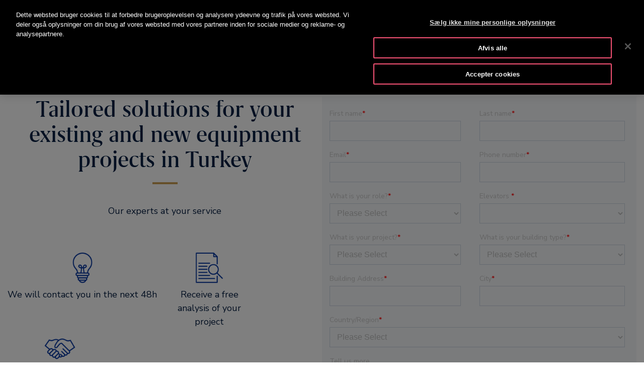

--- FILE ---
content_type: text/html; charset=utf-8
request_url: https://www.google.com/recaptcha/enterprise/anchor?ar=1&k=6LdGZJsoAAAAAIwMJHRwqiAHA6A_6ZP6bTYpbgSX&co=aHR0cHM6Ly93d3cub3Rpcy5jb206NDQz&hl=en&v=PoyoqOPhxBO7pBk68S4YbpHZ&size=invisible&badge=inline&anchor-ms=20000&execute-ms=30000&cb=e4zk4wd4wmza
body_size: 49819
content:
<!DOCTYPE HTML><html dir="ltr" lang="en"><head><meta http-equiv="Content-Type" content="text/html; charset=UTF-8">
<meta http-equiv="X-UA-Compatible" content="IE=edge">
<title>reCAPTCHA</title>
<style type="text/css">
/* cyrillic-ext */
@font-face {
  font-family: 'Roboto';
  font-style: normal;
  font-weight: 400;
  font-stretch: 100%;
  src: url(//fonts.gstatic.com/s/roboto/v48/KFO7CnqEu92Fr1ME7kSn66aGLdTylUAMa3GUBHMdazTgWw.woff2) format('woff2');
  unicode-range: U+0460-052F, U+1C80-1C8A, U+20B4, U+2DE0-2DFF, U+A640-A69F, U+FE2E-FE2F;
}
/* cyrillic */
@font-face {
  font-family: 'Roboto';
  font-style: normal;
  font-weight: 400;
  font-stretch: 100%;
  src: url(//fonts.gstatic.com/s/roboto/v48/KFO7CnqEu92Fr1ME7kSn66aGLdTylUAMa3iUBHMdazTgWw.woff2) format('woff2');
  unicode-range: U+0301, U+0400-045F, U+0490-0491, U+04B0-04B1, U+2116;
}
/* greek-ext */
@font-face {
  font-family: 'Roboto';
  font-style: normal;
  font-weight: 400;
  font-stretch: 100%;
  src: url(//fonts.gstatic.com/s/roboto/v48/KFO7CnqEu92Fr1ME7kSn66aGLdTylUAMa3CUBHMdazTgWw.woff2) format('woff2');
  unicode-range: U+1F00-1FFF;
}
/* greek */
@font-face {
  font-family: 'Roboto';
  font-style: normal;
  font-weight: 400;
  font-stretch: 100%;
  src: url(//fonts.gstatic.com/s/roboto/v48/KFO7CnqEu92Fr1ME7kSn66aGLdTylUAMa3-UBHMdazTgWw.woff2) format('woff2');
  unicode-range: U+0370-0377, U+037A-037F, U+0384-038A, U+038C, U+038E-03A1, U+03A3-03FF;
}
/* math */
@font-face {
  font-family: 'Roboto';
  font-style: normal;
  font-weight: 400;
  font-stretch: 100%;
  src: url(//fonts.gstatic.com/s/roboto/v48/KFO7CnqEu92Fr1ME7kSn66aGLdTylUAMawCUBHMdazTgWw.woff2) format('woff2');
  unicode-range: U+0302-0303, U+0305, U+0307-0308, U+0310, U+0312, U+0315, U+031A, U+0326-0327, U+032C, U+032F-0330, U+0332-0333, U+0338, U+033A, U+0346, U+034D, U+0391-03A1, U+03A3-03A9, U+03B1-03C9, U+03D1, U+03D5-03D6, U+03F0-03F1, U+03F4-03F5, U+2016-2017, U+2034-2038, U+203C, U+2040, U+2043, U+2047, U+2050, U+2057, U+205F, U+2070-2071, U+2074-208E, U+2090-209C, U+20D0-20DC, U+20E1, U+20E5-20EF, U+2100-2112, U+2114-2115, U+2117-2121, U+2123-214F, U+2190, U+2192, U+2194-21AE, U+21B0-21E5, U+21F1-21F2, U+21F4-2211, U+2213-2214, U+2216-22FF, U+2308-230B, U+2310, U+2319, U+231C-2321, U+2336-237A, U+237C, U+2395, U+239B-23B7, U+23D0, U+23DC-23E1, U+2474-2475, U+25AF, U+25B3, U+25B7, U+25BD, U+25C1, U+25CA, U+25CC, U+25FB, U+266D-266F, U+27C0-27FF, U+2900-2AFF, U+2B0E-2B11, U+2B30-2B4C, U+2BFE, U+3030, U+FF5B, U+FF5D, U+1D400-1D7FF, U+1EE00-1EEFF;
}
/* symbols */
@font-face {
  font-family: 'Roboto';
  font-style: normal;
  font-weight: 400;
  font-stretch: 100%;
  src: url(//fonts.gstatic.com/s/roboto/v48/KFO7CnqEu92Fr1ME7kSn66aGLdTylUAMaxKUBHMdazTgWw.woff2) format('woff2');
  unicode-range: U+0001-000C, U+000E-001F, U+007F-009F, U+20DD-20E0, U+20E2-20E4, U+2150-218F, U+2190, U+2192, U+2194-2199, U+21AF, U+21E6-21F0, U+21F3, U+2218-2219, U+2299, U+22C4-22C6, U+2300-243F, U+2440-244A, U+2460-24FF, U+25A0-27BF, U+2800-28FF, U+2921-2922, U+2981, U+29BF, U+29EB, U+2B00-2BFF, U+4DC0-4DFF, U+FFF9-FFFB, U+10140-1018E, U+10190-1019C, U+101A0, U+101D0-101FD, U+102E0-102FB, U+10E60-10E7E, U+1D2C0-1D2D3, U+1D2E0-1D37F, U+1F000-1F0FF, U+1F100-1F1AD, U+1F1E6-1F1FF, U+1F30D-1F30F, U+1F315, U+1F31C, U+1F31E, U+1F320-1F32C, U+1F336, U+1F378, U+1F37D, U+1F382, U+1F393-1F39F, U+1F3A7-1F3A8, U+1F3AC-1F3AF, U+1F3C2, U+1F3C4-1F3C6, U+1F3CA-1F3CE, U+1F3D4-1F3E0, U+1F3ED, U+1F3F1-1F3F3, U+1F3F5-1F3F7, U+1F408, U+1F415, U+1F41F, U+1F426, U+1F43F, U+1F441-1F442, U+1F444, U+1F446-1F449, U+1F44C-1F44E, U+1F453, U+1F46A, U+1F47D, U+1F4A3, U+1F4B0, U+1F4B3, U+1F4B9, U+1F4BB, U+1F4BF, U+1F4C8-1F4CB, U+1F4D6, U+1F4DA, U+1F4DF, U+1F4E3-1F4E6, U+1F4EA-1F4ED, U+1F4F7, U+1F4F9-1F4FB, U+1F4FD-1F4FE, U+1F503, U+1F507-1F50B, U+1F50D, U+1F512-1F513, U+1F53E-1F54A, U+1F54F-1F5FA, U+1F610, U+1F650-1F67F, U+1F687, U+1F68D, U+1F691, U+1F694, U+1F698, U+1F6AD, U+1F6B2, U+1F6B9-1F6BA, U+1F6BC, U+1F6C6-1F6CF, U+1F6D3-1F6D7, U+1F6E0-1F6EA, U+1F6F0-1F6F3, U+1F6F7-1F6FC, U+1F700-1F7FF, U+1F800-1F80B, U+1F810-1F847, U+1F850-1F859, U+1F860-1F887, U+1F890-1F8AD, U+1F8B0-1F8BB, U+1F8C0-1F8C1, U+1F900-1F90B, U+1F93B, U+1F946, U+1F984, U+1F996, U+1F9E9, U+1FA00-1FA6F, U+1FA70-1FA7C, U+1FA80-1FA89, U+1FA8F-1FAC6, U+1FACE-1FADC, U+1FADF-1FAE9, U+1FAF0-1FAF8, U+1FB00-1FBFF;
}
/* vietnamese */
@font-face {
  font-family: 'Roboto';
  font-style: normal;
  font-weight: 400;
  font-stretch: 100%;
  src: url(//fonts.gstatic.com/s/roboto/v48/KFO7CnqEu92Fr1ME7kSn66aGLdTylUAMa3OUBHMdazTgWw.woff2) format('woff2');
  unicode-range: U+0102-0103, U+0110-0111, U+0128-0129, U+0168-0169, U+01A0-01A1, U+01AF-01B0, U+0300-0301, U+0303-0304, U+0308-0309, U+0323, U+0329, U+1EA0-1EF9, U+20AB;
}
/* latin-ext */
@font-face {
  font-family: 'Roboto';
  font-style: normal;
  font-weight: 400;
  font-stretch: 100%;
  src: url(//fonts.gstatic.com/s/roboto/v48/KFO7CnqEu92Fr1ME7kSn66aGLdTylUAMa3KUBHMdazTgWw.woff2) format('woff2');
  unicode-range: U+0100-02BA, U+02BD-02C5, U+02C7-02CC, U+02CE-02D7, U+02DD-02FF, U+0304, U+0308, U+0329, U+1D00-1DBF, U+1E00-1E9F, U+1EF2-1EFF, U+2020, U+20A0-20AB, U+20AD-20C0, U+2113, U+2C60-2C7F, U+A720-A7FF;
}
/* latin */
@font-face {
  font-family: 'Roboto';
  font-style: normal;
  font-weight: 400;
  font-stretch: 100%;
  src: url(//fonts.gstatic.com/s/roboto/v48/KFO7CnqEu92Fr1ME7kSn66aGLdTylUAMa3yUBHMdazQ.woff2) format('woff2');
  unicode-range: U+0000-00FF, U+0131, U+0152-0153, U+02BB-02BC, U+02C6, U+02DA, U+02DC, U+0304, U+0308, U+0329, U+2000-206F, U+20AC, U+2122, U+2191, U+2193, U+2212, U+2215, U+FEFF, U+FFFD;
}
/* cyrillic-ext */
@font-face {
  font-family: 'Roboto';
  font-style: normal;
  font-weight: 500;
  font-stretch: 100%;
  src: url(//fonts.gstatic.com/s/roboto/v48/KFO7CnqEu92Fr1ME7kSn66aGLdTylUAMa3GUBHMdazTgWw.woff2) format('woff2');
  unicode-range: U+0460-052F, U+1C80-1C8A, U+20B4, U+2DE0-2DFF, U+A640-A69F, U+FE2E-FE2F;
}
/* cyrillic */
@font-face {
  font-family: 'Roboto';
  font-style: normal;
  font-weight: 500;
  font-stretch: 100%;
  src: url(//fonts.gstatic.com/s/roboto/v48/KFO7CnqEu92Fr1ME7kSn66aGLdTylUAMa3iUBHMdazTgWw.woff2) format('woff2');
  unicode-range: U+0301, U+0400-045F, U+0490-0491, U+04B0-04B1, U+2116;
}
/* greek-ext */
@font-face {
  font-family: 'Roboto';
  font-style: normal;
  font-weight: 500;
  font-stretch: 100%;
  src: url(//fonts.gstatic.com/s/roboto/v48/KFO7CnqEu92Fr1ME7kSn66aGLdTylUAMa3CUBHMdazTgWw.woff2) format('woff2');
  unicode-range: U+1F00-1FFF;
}
/* greek */
@font-face {
  font-family: 'Roboto';
  font-style: normal;
  font-weight: 500;
  font-stretch: 100%;
  src: url(//fonts.gstatic.com/s/roboto/v48/KFO7CnqEu92Fr1ME7kSn66aGLdTylUAMa3-UBHMdazTgWw.woff2) format('woff2');
  unicode-range: U+0370-0377, U+037A-037F, U+0384-038A, U+038C, U+038E-03A1, U+03A3-03FF;
}
/* math */
@font-face {
  font-family: 'Roboto';
  font-style: normal;
  font-weight: 500;
  font-stretch: 100%;
  src: url(//fonts.gstatic.com/s/roboto/v48/KFO7CnqEu92Fr1ME7kSn66aGLdTylUAMawCUBHMdazTgWw.woff2) format('woff2');
  unicode-range: U+0302-0303, U+0305, U+0307-0308, U+0310, U+0312, U+0315, U+031A, U+0326-0327, U+032C, U+032F-0330, U+0332-0333, U+0338, U+033A, U+0346, U+034D, U+0391-03A1, U+03A3-03A9, U+03B1-03C9, U+03D1, U+03D5-03D6, U+03F0-03F1, U+03F4-03F5, U+2016-2017, U+2034-2038, U+203C, U+2040, U+2043, U+2047, U+2050, U+2057, U+205F, U+2070-2071, U+2074-208E, U+2090-209C, U+20D0-20DC, U+20E1, U+20E5-20EF, U+2100-2112, U+2114-2115, U+2117-2121, U+2123-214F, U+2190, U+2192, U+2194-21AE, U+21B0-21E5, U+21F1-21F2, U+21F4-2211, U+2213-2214, U+2216-22FF, U+2308-230B, U+2310, U+2319, U+231C-2321, U+2336-237A, U+237C, U+2395, U+239B-23B7, U+23D0, U+23DC-23E1, U+2474-2475, U+25AF, U+25B3, U+25B7, U+25BD, U+25C1, U+25CA, U+25CC, U+25FB, U+266D-266F, U+27C0-27FF, U+2900-2AFF, U+2B0E-2B11, U+2B30-2B4C, U+2BFE, U+3030, U+FF5B, U+FF5D, U+1D400-1D7FF, U+1EE00-1EEFF;
}
/* symbols */
@font-face {
  font-family: 'Roboto';
  font-style: normal;
  font-weight: 500;
  font-stretch: 100%;
  src: url(//fonts.gstatic.com/s/roboto/v48/KFO7CnqEu92Fr1ME7kSn66aGLdTylUAMaxKUBHMdazTgWw.woff2) format('woff2');
  unicode-range: U+0001-000C, U+000E-001F, U+007F-009F, U+20DD-20E0, U+20E2-20E4, U+2150-218F, U+2190, U+2192, U+2194-2199, U+21AF, U+21E6-21F0, U+21F3, U+2218-2219, U+2299, U+22C4-22C6, U+2300-243F, U+2440-244A, U+2460-24FF, U+25A0-27BF, U+2800-28FF, U+2921-2922, U+2981, U+29BF, U+29EB, U+2B00-2BFF, U+4DC0-4DFF, U+FFF9-FFFB, U+10140-1018E, U+10190-1019C, U+101A0, U+101D0-101FD, U+102E0-102FB, U+10E60-10E7E, U+1D2C0-1D2D3, U+1D2E0-1D37F, U+1F000-1F0FF, U+1F100-1F1AD, U+1F1E6-1F1FF, U+1F30D-1F30F, U+1F315, U+1F31C, U+1F31E, U+1F320-1F32C, U+1F336, U+1F378, U+1F37D, U+1F382, U+1F393-1F39F, U+1F3A7-1F3A8, U+1F3AC-1F3AF, U+1F3C2, U+1F3C4-1F3C6, U+1F3CA-1F3CE, U+1F3D4-1F3E0, U+1F3ED, U+1F3F1-1F3F3, U+1F3F5-1F3F7, U+1F408, U+1F415, U+1F41F, U+1F426, U+1F43F, U+1F441-1F442, U+1F444, U+1F446-1F449, U+1F44C-1F44E, U+1F453, U+1F46A, U+1F47D, U+1F4A3, U+1F4B0, U+1F4B3, U+1F4B9, U+1F4BB, U+1F4BF, U+1F4C8-1F4CB, U+1F4D6, U+1F4DA, U+1F4DF, U+1F4E3-1F4E6, U+1F4EA-1F4ED, U+1F4F7, U+1F4F9-1F4FB, U+1F4FD-1F4FE, U+1F503, U+1F507-1F50B, U+1F50D, U+1F512-1F513, U+1F53E-1F54A, U+1F54F-1F5FA, U+1F610, U+1F650-1F67F, U+1F687, U+1F68D, U+1F691, U+1F694, U+1F698, U+1F6AD, U+1F6B2, U+1F6B9-1F6BA, U+1F6BC, U+1F6C6-1F6CF, U+1F6D3-1F6D7, U+1F6E0-1F6EA, U+1F6F0-1F6F3, U+1F6F7-1F6FC, U+1F700-1F7FF, U+1F800-1F80B, U+1F810-1F847, U+1F850-1F859, U+1F860-1F887, U+1F890-1F8AD, U+1F8B0-1F8BB, U+1F8C0-1F8C1, U+1F900-1F90B, U+1F93B, U+1F946, U+1F984, U+1F996, U+1F9E9, U+1FA00-1FA6F, U+1FA70-1FA7C, U+1FA80-1FA89, U+1FA8F-1FAC6, U+1FACE-1FADC, U+1FADF-1FAE9, U+1FAF0-1FAF8, U+1FB00-1FBFF;
}
/* vietnamese */
@font-face {
  font-family: 'Roboto';
  font-style: normal;
  font-weight: 500;
  font-stretch: 100%;
  src: url(//fonts.gstatic.com/s/roboto/v48/KFO7CnqEu92Fr1ME7kSn66aGLdTylUAMa3OUBHMdazTgWw.woff2) format('woff2');
  unicode-range: U+0102-0103, U+0110-0111, U+0128-0129, U+0168-0169, U+01A0-01A1, U+01AF-01B0, U+0300-0301, U+0303-0304, U+0308-0309, U+0323, U+0329, U+1EA0-1EF9, U+20AB;
}
/* latin-ext */
@font-face {
  font-family: 'Roboto';
  font-style: normal;
  font-weight: 500;
  font-stretch: 100%;
  src: url(//fonts.gstatic.com/s/roboto/v48/KFO7CnqEu92Fr1ME7kSn66aGLdTylUAMa3KUBHMdazTgWw.woff2) format('woff2');
  unicode-range: U+0100-02BA, U+02BD-02C5, U+02C7-02CC, U+02CE-02D7, U+02DD-02FF, U+0304, U+0308, U+0329, U+1D00-1DBF, U+1E00-1E9F, U+1EF2-1EFF, U+2020, U+20A0-20AB, U+20AD-20C0, U+2113, U+2C60-2C7F, U+A720-A7FF;
}
/* latin */
@font-face {
  font-family: 'Roboto';
  font-style: normal;
  font-weight: 500;
  font-stretch: 100%;
  src: url(//fonts.gstatic.com/s/roboto/v48/KFO7CnqEu92Fr1ME7kSn66aGLdTylUAMa3yUBHMdazQ.woff2) format('woff2');
  unicode-range: U+0000-00FF, U+0131, U+0152-0153, U+02BB-02BC, U+02C6, U+02DA, U+02DC, U+0304, U+0308, U+0329, U+2000-206F, U+20AC, U+2122, U+2191, U+2193, U+2212, U+2215, U+FEFF, U+FFFD;
}
/* cyrillic-ext */
@font-face {
  font-family: 'Roboto';
  font-style: normal;
  font-weight: 900;
  font-stretch: 100%;
  src: url(//fonts.gstatic.com/s/roboto/v48/KFO7CnqEu92Fr1ME7kSn66aGLdTylUAMa3GUBHMdazTgWw.woff2) format('woff2');
  unicode-range: U+0460-052F, U+1C80-1C8A, U+20B4, U+2DE0-2DFF, U+A640-A69F, U+FE2E-FE2F;
}
/* cyrillic */
@font-face {
  font-family: 'Roboto';
  font-style: normal;
  font-weight: 900;
  font-stretch: 100%;
  src: url(//fonts.gstatic.com/s/roboto/v48/KFO7CnqEu92Fr1ME7kSn66aGLdTylUAMa3iUBHMdazTgWw.woff2) format('woff2');
  unicode-range: U+0301, U+0400-045F, U+0490-0491, U+04B0-04B1, U+2116;
}
/* greek-ext */
@font-face {
  font-family: 'Roboto';
  font-style: normal;
  font-weight: 900;
  font-stretch: 100%;
  src: url(//fonts.gstatic.com/s/roboto/v48/KFO7CnqEu92Fr1ME7kSn66aGLdTylUAMa3CUBHMdazTgWw.woff2) format('woff2');
  unicode-range: U+1F00-1FFF;
}
/* greek */
@font-face {
  font-family: 'Roboto';
  font-style: normal;
  font-weight: 900;
  font-stretch: 100%;
  src: url(//fonts.gstatic.com/s/roboto/v48/KFO7CnqEu92Fr1ME7kSn66aGLdTylUAMa3-UBHMdazTgWw.woff2) format('woff2');
  unicode-range: U+0370-0377, U+037A-037F, U+0384-038A, U+038C, U+038E-03A1, U+03A3-03FF;
}
/* math */
@font-face {
  font-family: 'Roboto';
  font-style: normal;
  font-weight: 900;
  font-stretch: 100%;
  src: url(//fonts.gstatic.com/s/roboto/v48/KFO7CnqEu92Fr1ME7kSn66aGLdTylUAMawCUBHMdazTgWw.woff2) format('woff2');
  unicode-range: U+0302-0303, U+0305, U+0307-0308, U+0310, U+0312, U+0315, U+031A, U+0326-0327, U+032C, U+032F-0330, U+0332-0333, U+0338, U+033A, U+0346, U+034D, U+0391-03A1, U+03A3-03A9, U+03B1-03C9, U+03D1, U+03D5-03D6, U+03F0-03F1, U+03F4-03F5, U+2016-2017, U+2034-2038, U+203C, U+2040, U+2043, U+2047, U+2050, U+2057, U+205F, U+2070-2071, U+2074-208E, U+2090-209C, U+20D0-20DC, U+20E1, U+20E5-20EF, U+2100-2112, U+2114-2115, U+2117-2121, U+2123-214F, U+2190, U+2192, U+2194-21AE, U+21B0-21E5, U+21F1-21F2, U+21F4-2211, U+2213-2214, U+2216-22FF, U+2308-230B, U+2310, U+2319, U+231C-2321, U+2336-237A, U+237C, U+2395, U+239B-23B7, U+23D0, U+23DC-23E1, U+2474-2475, U+25AF, U+25B3, U+25B7, U+25BD, U+25C1, U+25CA, U+25CC, U+25FB, U+266D-266F, U+27C0-27FF, U+2900-2AFF, U+2B0E-2B11, U+2B30-2B4C, U+2BFE, U+3030, U+FF5B, U+FF5D, U+1D400-1D7FF, U+1EE00-1EEFF;
}
/* symbols */
@font-face {
  font-family: 'Roboto';
  font-style: normal;
  font-weight: 900;
  font-stretch: 100%;
  src: url(//fonts.gstatic.com/s/roboto/v48/KFO7CnqEu92Fr1ME7kSn66aGLdTylUAMaxKUBHMdazTgWw.woff2) format('woff2');
  unicode-range: U+0001-000C, U+000E-001F, U+007F-009F, U+20DD-20E0, U+20E2-20E4, U+2150-218F, U+2190, U+2192, U+2194-2199, U+21AF, U+21E6-21F0, U+21F3, U+2218-2219, U+2299, U+22C4-22C6, U+2300-243F, U+2440-244A, U+2460-24FF, U+25A0-27BF, U+2800-28FF, U+2921-2922, U+2981, U+29BF, U+29EB, U+2B00-2BFF, U+4DC0-4DFF, U+FFF9-FFFB, U+10140-1018E, U+10190-1019C, U+101A0, U+101D0-101FD, U+102E0-102FB, U+10E60-10E7E, U+1D2C0-1D2D3, U+1D2E0-1D37F, U+1F000-1F0FF, U+1F100-1F1AD, U+1F1E6-1F1FF, U+1F30D-1F30F, U+1F315, U+1F31C, U+1F31E, U+1F320-1F32C, U+1F336, U+1F378, U+1F37D, U+1F382, U+1F393-1F39F, U+1F3A7-1F3A8, U+1F3AC-1F3AF, U+1F3C2, U+1F3C4-1F3C6, U+1F3CA-1F3CE, U+1F3D4-1F3E0, U+1F3ED, U+1F3F1-1F3F3, U+1F3F5-1F3F7, U+1F408, U+1F415, U+1F41F, U+1F426, U+1F43F, U+1F441-1F442, U+1F444, U+1F446-1F449, U+1F44C-1F44E, U+1F453, U+1F46A, U+1F47D, U+1F4A3, U+1F4B0, U+1F4B3, U+1F4B9, U+1F4BB, U+1F4BF, U+1F4C8-1F4CB, U+1F4D6, U+1F4DA, U+1F4DF, U+1F4E3-1F4E6, U+1F4EA-1F4ED, U+1F4F7, U+1F4F9-1F4FB, U+1F4FD-1F4FE, U+1F503, U+1F507-1F50B, U+1F50D, U+1F512-1F513, U+1F53E-1F54A, U+1F54F-1F5FA, U+1F610, U+1F650-1F67F, U+1F687, U+1F68D, U+1F691, U+1F694, U+1F698, U+1F6AD, U+1F6B2, U+1F6B9-1F6BA, U+1F6BC, U+1F6C6-1F6CF, U+1F6D3-1F6D7, U+1F6E0-1F6EA, U+1F6F0-1F6F3, U+1F6F7-1F6FC, U+1F700-1F7FF, U+1F800-1F80B, U+1F810-1F847, U+1F850-1F859, U+1F860-1F887, U+1F890-1F8AD, U+1F8B0-1F8BB, U+1F8C0-1F8C1, U+1F900-1F90B, U+1F93B, U+1F946, U+1F984, U+1F996, U+1F9E9, U+1FA00-1FA6F, U+1FA70-1FA7C, U+1FA80-1FA89, U+1FA8F-1FAC6, U+1FACE-1FADC, U+1FADF-1FAE9, U+1FAF0-1FAF8, U+1FB00-1FBFF;
}
/* vietnamese */
@font-face {
  font-family: 'Roboto';
  font-style: normal;
  font-weight: 900;
  font-stretch: 100%;
  src: url(//fonts.gstatic.com/s/roboto/v48/KFO7CnqEu92Fr1ME7kSn66aGLdTylUAMa3OUBHMdazTgWw.woff2) format('woff2');
  unicode-range: U+0102-0103, U+0110-0111, U+0128-0129, U+0168-0169, U+01A0-01A1, U+01AF-01B0, U+0300-0301, U+0303-0304, U+0308-0309, U+0323, U+0329, U+1EA0-1EF9, U+20AB;
}
/* latin-ext */
@font-face {
  font-family: 'Roboto';
  font-style: normal;
  font-weight: 900;
  font-stretch: 100%;
  src: url(//fonts.gstatic.com/s/roboto/v48/KFO7CnqEu92Fr1ME7kSn66aGLdTylUAMa3KUBHMdazTgWw.woff2) format('woff2');
  unicode-range: U+0100-02BA, U+02BD-02C5, U+02C7-02CC, U+02CE-02D7, U+02DD-02FF, U+0304, U+0308, U+0329, U+1D00-1DBF, U+1E00-1E9F, U+1EF2-1EFF, U+2020, U+20A0-20AB, U+20AD-20C0, U+2113, U+2C60-2C7F, U+A720-A7FF;
}
/* latin */
@font-face {
  font-family: 'Roboto';
  font-style: normal;
  font-weight: 900;
  font-stretch: 100%;
  src: url(//fonts.gstatic.com/s/roboto/v48/KFO7CnqEu92Fr1ME7kSn66aGLdTylUAMa3yUBHMdazQ.woff2) format('woff2');
  unicode-range: U+0000-00FF, U+0131, U+0152-0153, U+02BB-02BC, U+02C6, U+02DA, U+02DC, U+0304, U+0308, U+0329, U+2000-206F, U+20AC, U+2122, U+2191, U+2193, U+2212, U+2215, U+FEFF, U+FFFD;
}

</style>
<link rel="stylesheet" type="text/css" href="https://www.gstatic.com/recaptcha/releases/PoyoqOPhxBO7pBk68S4YbpHZ/styles__ltr.css">
<script nonce="jZsnIJfgervDXsSkPDKUzA" type="text/javascript">window['__recaptcha_api'] = 'https://www.google.com/recaptcha/enterprise/';</script>
<script type="text/javascript" src="https://www.gstatic.com/recaptcha/releases/PoyoqOPhxBO7pBk68S4YbpHZ/recaptcha__en.js" nonce="jZsnIJfgervDXsSkPDKUzA">
      
    </script></head>
<body><div id="rc-anchor-alert" class="rc-anchor-alert">This reCAPTCHA is for testing purposes only. Please report to the site admin if you are seeing this.</div>
<input type="hidden" id="recaptcha-token" value="[base64]">
<script type="text/javascript" nonce="jZsnIJfgervDXsSkPDKUzA">
      recaptcha.anchor.Main.init("[\x22ainput\x22,[\x22bgdata\x22,\x22\x22,\[base64]/[base64]/[base64]/ZyhXLGgpOnEoW04sMjEsbF0sVywwKSxoKSxmYWxzZSxmYWxzZSl9Y2F0Y2goayl7RygzNTgsVyk/[base64]/[base64]/[base64]/[base64]/[base64]/[base64]/[base64]/bmV3IEJbT10oRFswXSk6dz09Mj9uZXcgQltPXShEWzBdLERbMV0pOnc9PTM/bmV3IEJbT10oRFswXSxEWzFdLERbMl0pOnc9PTQ/[base64]/[base64]/[base64]/[base64]/[base64]\\u003d\x22,\[base64]\x22,\x22w7g0DsK1wqnDuj5KJUtVD8O9wr01wo07wo3CgMOdw50AVMOVXcOcBSHDnMOKw4JzQMKVNghUZMODJifDkzofw5sEJ8O/FcOswo5aXg0NVMKvPBDDniBQQyDCsGHCrTZeWMO9w7XCucKXaCxTwrMnwrVqw5VLTi4XwrM+woPClDzDjsKQPVQ4GcO2JDYKwrQ/c10LECgiexsLMcKTV8OGZcOuGgnCtwrDsHt7wpAQWg0qwq/[base64]/[base64]/CisKkFsKZGMK0fsOPQcOdSsKrFF87JcKPwpYpw6nCjcKkw7BXLj/CksOKw4vCjRtKGDAiwpbCk0ATw6HDu0jDsMKywqkVaBvCtcKwJx7DqMOmT1HCgzTCoUNjScK7w5HDtsKbwotNIcKXccKhwp0Yw5jCnmtiVcORX8OHSB8/w57Dk2pEwqsfFsKQYcOKB0HDvnYxHcO7wpXCrDrCg8OhXcOaRXEpDUIew7NVIC7Dtms5w4jDl2zCuW1IGxTDghDDisOMw7wtw5XDm8KSNcOGdDJaUcOWwoQ0O0/Dr8KtN8KpwqXChAF4C8OYw7w6ScKvw7UpdD99wo9hw6LDoER/TMOkw4fDoMOlJsKiw49+wohhwqFgw7BYOT0GwrHCgMOvWwnCkwgKZsOJCsO/[base64]/[base64]/HWVvT8O0w4DDsAbDjMOaw6cNZivCt2xqw4FuwrF7AsOGBDfDiA3Dt8ONwrgSw6hsND/DncKVYUvDkcOFw7nCqMO4fBIzO8K4wpjDvlYQWmMXwrQ+GUXDvXfCpwl9VMOAw6dSw7bDokXDnWzCjw3DiWbCuQHDksKQZMK4TiYww6AjBgV8wpwHw4snN8KjCF4GXVMmChkJwqrCjUvDqh/ChcOEw5J8w7kiwq3CmcKew6lNF8Osw5rDisKXJQLCqjXDksOqwqZvwrUww6M8FELCoHIRw4kTaBXCmMKrHMO+B1TDqUUUFMKOwqogaGMbFsOcw5TCgjYwwozDisKZw5TDnsKSGgVDU8OIwqLCucO8Zy/CkcOmw5jClDXCrsKswrzCvcKewpEUbW3CmsKmB8OLdTzCvMOZwq/Coi0wwrvDsFI/wqrCsQx0wqvCj8K2wopYw5YDwqLDp8KoQ8OHwrPDszM3w4Evw6xnw4bDv8O+wo4pw4swE8OoJ3/Co2HDm8K7wqY/[base64]/cURzU8OtIXXDncKrwopaw5vDvsOzwp4ywrrDkkx+w4RGwoEXwqw6YhrCl0/[base64]/DmXATw7fCtSxSw6nCh29Yw5g4w57Djw4/wrUlw6vCmsODVi/DtF1LOsOiVcKdwqvCicOgUCkTMMOww4DCgXnDisKQw5HCrMOkeMOuEj0BdD0Aw4HClCtnw4TDlsK+wod8w78lwqbCqTjCnsOMWcKOwohbchkgJcOuwoUlw63ChsOewrRKIsK2M8O/aXDDisK5w63DuivCjMKMYsOTWsOcX3kVJz4dwp94w6dkw5HDvjbCsQ8PGsOSMWvCsHEpBsOFw43CoxtqwrnCh0R6a3fDgWXDvnASwrFFGcOYdh9zw4daIxZswoDChxPDm8Onw6VvM8KfJMOgEcKjw4EdC8KYw57DlcO9WMOfw4rDhMOBMFfDh8KNw44/HT/CijPDoAoFOsOUZ30Bw7XCuErCkcOcCUXCtVl1w6VMwqzCtMKtwp7CuMO9X3vCrnfCh8OVw63DmMORS8OGw4AwwprCu8KHBk4iQRItCsONwoHDlmXDnnbChBcZwp0qwoTCssOGMsOIWlDDlQgeacOPw5fCs1pLGWwrwovDiDRDw5Rmd0/DhhvCu0cNBcKuw6/CmsOqw6JsAwfCo8OTwqvDj8K8NsOQN8O5dcKzwpDDlQXDhGfDp8O3HMKeKj7CsDZIGMOYwqklKMOwwrQqIMKxw4gMwr9WF8O2wr3DlcKCSxcCw6LDlcKxA2rDkR/Co8KTKhXDuW9ODSouw5fCj03DtgLDmw0sYlfDohDCmmNKYiomw6nDq8KGY0DDhx5uFhwyVMOjwrfDnnVrw4YMw7Yvw50jwp3CocKREQzDl8Kfwo43wpzDqkY8w7NNHHYlZXPCjmbClnEjw4sJWsOIAwUPw7bCl8OIwqvDgB8YCMOzwqFJQGd2wqDCtsKawq/DhMOcw6jCsMOmw4PDncK3TylNw6jCkylZIxbCs8OCE8K+w6nDl8OvwrgVw6zCrcKiwp/CsMKSGUTCmCp/[base64]/CliBpwqQeMMKEwql4CMKHw6xwYykWw5nDlFVrQ0d3Y8KNw4RRTQYKGsKACxjDjsKwT3/Co8KFOsOvGFnDmcKmw719F8Kzw6h3wp7DkCg6wrzCk37ClWPChcKjw7HCsgReKMO3w4YzVRXDk8KxCzUGw4MIJcOKfjlocsKkw55yQsKzw6nDuH3Cl8K4wow0w6tUCcO+w6h/eXMEAAd1w7dhXwnDr20cw6fDvcKLdGwERMKILcK7PyNMwrPCh1Z0Sw4wDMKLwrTDujEFwrR1w5B1G2zDpk7CssKVEsKLwpjDgcO3wqbDg8KBFCHCtsK7b2vCh8OzwotGwo/DtsKTwo9jQcOPw5kTwqxuwpjCj10dw501c8OFw5hWYMONw7jDssOew5hsw7vDnsKNVsOHw7VWwq7DpjQPKMKGw5YMw6DDsWDCgmTDqmsdwrtLX0DCmm/DjgUQwrvDsMOUaQpMw41ENEHClsOvw4DCuhTDpz7CvxLCscO0wqpyw7ANw43CtXfCvcOSScKcw5w1bVRNw4YZwod4aXhteMK6w7xUwo/DpA8dw4PCriTCoQ/CqVVrw5bChsKcw5zDtRY0wpdKw4pDLMOZwpvCk8OUwrfCv8KCVh4fwp/CvsOraifDpMK8w60Fw5PCu8K/wotAWHHDusK3GR7CoMKLwpB6ThZKw40SMMOmwoDCssOTGn8DwpUUJMOPwrx9WRdDw7tsckzDsMO6QAzDmDIlc8ONwpHDtsO1w4bDqsOXw453w7HDrcKMwpx0w73DlMOBwq3CscOneTwZw47Dk8O5w63DuH8ZNhk1wo/[base64]/[base64]/CngvDucKsAkRPw5/Dg8OIKHjCm8Kvw6M0MX7DoXzChMKfwq3CuBEgwqXCtyTCucOzw75VwoY/w5PDtA4mPsKLw7DDtUQQPcO5R8KXNCjDmsKkYiLCr8K+wrAtw5wpYBnCmMOMw7Aqa8K/wogZScO1dsOvNMOQAyYCw5AZw4Jlw5fDlEPDmR/CpsKFwrPCgsK4cMKnw5DCpBnDu8Otc8O9D2MbCQIxGsKCw5LCqRFbw7TCh0rCjQLCgx5Sw6PDo8Kawq1AC3Vzw4rDiwLDmcKJFVMowrVFYcK/wqc4wrNcw5vDlUvCknpSw4cYwqYSw4zDmMOLwqHDkcKbw6UbLsKAw4DCtiTDosOlYVnCp1TCvcO5WyLCvsK+IFPCnsOzwp8VWj4+woXDtG45ccOzWcOAwqHCtDvDk8KWZ8Oiw5XDuCJgQyvCgQbCosKrwqlcwrrCpMOPwrjDrRjDkMKCw5bClTsvwr/[base64]/[base64]/EcOBH8KUw4lJF8KeGcOvQRg7w7zCjcOVw5/DgmvDqRbDslZ5w7cUwrZNwqfCqQRlwpPChD8CBMKXwpM2wpvCp8K/w4YywoAECcKvGmTDumtbFcKcKSECwonCoMOHRcOaKDgBwqdFIsKwcsKCw6ZBwq/Cs8KIeSdDw5oWwoTDvxXDgsOVK8OCPTbCsMOjwr4Jwrgvw7/DnnfDm3x6w4E6JyPDlBs3H8OEwpTDglcAw5HCtcOgRAYOw4TCqcOyw6PDh8OeAgxWw4w5wpbClmEnERbCgBvCpsOnw7XDrj5RfsOfC8OAw5vDr1vCqk/CvMK3IFQOw6BjCl3Cn8OgVMKzw6nDrxHCocO5w59/cWU0wp/CiMOowrdgw4LDs33CmwvDmWFqw4rDkcKdwozDgcODw4LDuh1Tw6RsVcKmdXnCmgnDiksjwqIROmc+FsK0w4ZBLAgGX07DsybCmsKLZMKaQn/[base64]/Dh8Kzwq5gVn86w49Lw6TCsBfCtxgQTxQ7NVTCkMOUUcKDwotUI8OmDMKSYiJqRMKnCz0pw4FRw7E/PsKEf8Kgw7vCvH/ClVAMXsK9w67DgTs4J8KEMsOxXEEWw4nDq8OaEhzDmcKEw4U6QxLDqMKxw74XDcKhb1fDml9uwpdEwpPDkcKHVsOywqLDu8KcwrHCoGkuw4/ClcOoCDXDhcOvw5pyNsKEOzUZf8KRXsO3w6fDlGsrCMOLbcO1wpzCtxrCgcKMZ8OOJiDDj8KkI8K+w48fWj5FQMK1AsO0w7rCk8KGwrVjVsKqKcOKw7p4w6/Dh8KfBm3DjBYYwq1hEy9Mw6DDjijCksOOeEdrwoscJFXDhcO2woHCtMO0wrLCn8KSwq3DsBs6wpfCpUjCkcKqwqQzRwfDvsOFwp7Cq8K5wqVgwojDsyIZXn/[base64]/Cg7DhcK5w4kEbGsrwpbDkMKmK1BLK8Kfw7Iaw6ZEWiRgRcOUwoMsO2ZATSIEwqB+fMOMw75wwq4yw5rCjcOYw4BtYsKmZUTDisOlw6PCmMKMwoNFJcKzcMO/w4rCuj1zB8KGw5LDu8KCw50gwqfDhy0yX8K7W2VRG8OLw6AIBcOGcsKKGXzClVxfEcKafwfDu8OEARXCgMK+wqTCh8OXDMOBw5LDuh/[base64]/Dm8Kfw7XDry/DnGoEw6bDrMO8KcONYQ7DgXLDqWjCuMO9ZyYPRkXCi1/DiMKNwpZzRAhsw6TDjxRFdx3CjU/DhAIrVCXCiMKKXcOtDD4WwpEvOcKCw78ScmU3W8OLw4nCp8KfLAJUw6jDmMKOOW4UVMOgKsOyfz/DjV8swoLCiMKowpgJPSbDgMKpdsKsHifCsyXChsOpfgxHCC/[base64]/DqMOmwq5/w6jCsMOdw7NMMA7CoD7DuUFjw5JZYmXCjF3CosK6w41bDVsvw67CqMKnw53CpcK2EDwkw5sLwoJGJD9YRcKFZxzDv8OJw6/CucKkwrrDv8OZw6XCnRDDjcOJBDPDuAAcGEliwqrDhcOHKsKrBsKsND/DrcKIwowyRsK/eXtef8KNZcKKZjvCgU/[base64]/[base64]/aMKpLMKvwqY3wpQiEXwRTsKnw7Jsf8K1w7jCoMKPwqFeYjXCvMKVUMOswqLDkmDDmzcDw4s7wqIxwrs+KsOaQMKyw68KeW/DsG/[base64]/CowUww4TDmMODGSYJw4vCucKPwqFww50lw6vCgWJDw6oYGhJ7w7bDt8KhwqXCrWnDtQ5YfMKdLsO6w4rDhsKpw7oxNT99Qi81SMOPZ8OIMMO1AnXDl8KRf8KddcKYwojDl0HCqF9rPB42w7zCrsO6NwPDkMKqNm/DqcKfCSnCgw7DpnHDrDDDpsKlw4N8w6fCkl9vVWHDlcKde8KvwqxuVUDCicKaMQMEwqcKPSIWOko3w5vCksOUwohxwqjCl8OEW8OnDcKheCHDncKAPsOhQcO4w7ZYUyTDr8OHEsOPPsKcwrRJLh1mwq3Dr0t0SMOKwoDDlcOYwrFpw7TDgxFoAWMRFsK/f8KvwqA6w4wtYsKtf3Jfwq3CkU3Ct1DDucKcw6XCqcObw4I+w5t4EcO+w4XClMKHZEHCqThkwoLDlHMDw5QfUMOIVMKcbCUUwqMzUsO8wqnCqMKLa8OgYMKLwqhFY2XCicKdLsKrX8KvMlg/wolcw44YHcOKw53CocK5wr9zXMOCNx4nwpYewo/Cu1TDisKxw6QowoXDhsKbAsKWIcKuNwdxwqBKcjfDtsKBRmp5w6DCnsKtUsOxLjjCqmnDswcoZ8KQYsOfVcOYNcOdfMOfH8Krwq3CrjnCuAPDgcKyehnCqAbCp8Opd8KHw4zCjcOAw7dCwq/CuHsAQmnCqMKTwoXDumjDqsOvwoo1C8K9FsOXS8Obw55tw5DDoFPDmmLCpH3Dvw3DqS/DmMOAw7FRwqXCksKfwrENwpcUwr0bwqdWw6HDisKFLx/DqBbCtRjCrcO0Z8OZb8KTJ8O8ScO9WsK3AgZ7YT7CmcKnMsKEwq0MKzQFK8OUwowYDsOQPcOrMMK6wqTDisOrwrQLZcOKISfCoyPDmm7CrXzDvkJDwo4vYnYDSsKFwqTDqmLChQchw7LCgBrDk8OXc8Kbwo13wqLCvMOCwpYfw77DicKew6hTwotYwoTDpcKDw7HChQ/ChA/DmsOJLmfCvMKnV8OmwqPDoAvDqsKow4oOLcKcw4JKFMOhf8O4wpA0McKmw5XDucOIRg7CinnDkHISwpFTZVlTdirDr0DDoMOwHQESwpIKw5cow63CocKAwoofHsKFw5xPwpYhwqjCh0jDrVLCmMKWw7PCrHPCgMOmw43ChwfDiMKwQsKoCFnCvi/Cj1zCtcOfBV5ZwrPDhsOtw45gaQobwpLDtGXDvcKdUBLCgcOyw5jCkMKhwrPCp8KFwrsJwonCugHCtjvColLDmcKwKgjDrsKgAMOuYsOVOXNDw7/CvULDnA0gwobCrsO6wocVGcKlJDJfIsKuw5cew6XCnsOKIsKIIg9nwr/CqGjDvFNrGmbCiMOuwqhNw6ZMwq/Crn/CmMONQcO2w717GMO/X8O2w7rDqjIlOsKZEEnCigrCtgIwYsKxw6DCtmQETsKywpleEMOwSjvClMKgHsO0VcOoRX/CkMOmFMOlKCcFekLDsMK5DcK8wolcI2pqw4s4HMKBw5/[base64]/DisK2wrFRwp4MRRcHE8OawqjDvxTCrjATdw7CucOsIcOdw63CjcKUw6nCjsK/w6TCr1ZXwq1QLcKnasOhwoTCjnAaw7wQF8KndMOcw7/CnMKNwptkOcKQwq0sI8KjQxNxw6bClsOOwr7DvDU/R3VrE8KJwofCohZTw7MVdcOPwrxIZMKWw7bDmUwMwp47woJHwoctwpnChxvCiMOgAQPDuh/DtsOYDWHCosK2OiHCj8OEQm0Aw7nCjXzDmMOwWMKDQAnCvMKOw6DDscOHwoXDll8XUVNAe8KAPXtww6JMUsOGwpthC1BDw7vCphMlNiZRw5zCmcOxQ8Ojw6hLw5VLw58gw6LDl3B6ey9WJSxVAXPDusKzRTY/[base64]/JcO/[base64]/[base64]/[base64]/wpxuPh3CnQDCgmDDpC/CuMOgwoZuwpDCtlBDD8KSaw3DoxVTOVnCq3bDl8K3w5TCgsO1w4PDhzPCtQAJdcOHwqTCscOaWsKbw7NcwoTDisKhwolqw4oSw7ICd8OnwpcTKcOBwqsewoA1asKpw6dKw53DllJHwoDDk8KqW1nCnBZABT7CsMOvPsOTw6bClcOkwq4WJ1/[base64]/CqcKXwrthwphRwqBUwoQ7RyTCucKZwqkDPsKVYsOJwoZfWiN2CRkAMcKRw70kw57DllUKwrLDg0cGesKBLcKxaMKSf8Kxw4x3FMO+w6EEwoLDpBRCwq4kM8KpwoQqORhUwrtnJW/DizdWwrVXEMO+w5DCgsKZG2R4wpAHFT/DvB7DsMKIw4EFwqhBw43Dm1vCkMOXw4HDpMO9XzYPw63ChnXCv8OrVAvDj8OIGsKWwofCgRzCv8KGEMO/F0rDtFQfwofDnsKOccOSwojDpMO3w7HCqCAHwp3DlDc3wqANwrJiwqvDvsOGKEHDvE1QQig6ThJnCMO3wo4CB8O0w7VMw7nDnsKNNMKQwpcuFAEhw6pbJzFFw58UG8OOHAsRwpnDicKpwpdvTsOMR8Khw4bCjMKtwqhiwrDDqsKiHsKmwqXDvj/DgAsdFcOiNhvCoiXChk0uXFbCisKVwo05w6VTSMOwSTbCicOPw7HDh8O+YQLDtcObwq19wpR/[base64]/[base64]/[base64]/DhMKBL33CsMOlTS3Dh8OGViFNVcObFMKPw4vCicO1wqjDpk4KcEPDrMKiwphrwrjDmWLCm8K1w7TDpcORwpYvwrzDgsKuSS/DsTpGAR3DhC1Hw7ZYJE/DlzDCuMK9SzzCp8KlwrQfPitGBMOVM8K6w7TDisKfwoHCk2cgSmLCoMO/L8KBwqdVT23CgMK8wpfCpBt1eCfDvsOLesK4wpXCnw1iwq9ewq7CjcOteMOQw47ChkDCuxQtw5PDmDBjwpnChsKxwpbCq8KSSMODwpDConvCtWzCp0Ngw4/DtljCqsK8MFMuY8Ogw7TDtiNTOzDDvcOON8KYwq3DtwXDvcO3F8KDDyZpasOaW8OQQSoUasKCLMKNwpfCq8KqwrPDjzJBw5x5w6nDt8O5BcK7CMKPA8ORRMO8YcKMwq7DpGfCiDbDrHtBPcOIw6TCt8O7woLDj8OiZsKSwpHDphAzOCfDhS/DpxEUGsKQw6vCqg/DhylvDcOBwoI8wp9weTbCpgs0TMKVwpzChcOuwp4eTsKZQ8KIwq9gwqAPwqzCkcKIwosbXErCtMKmwpYVwqwcL8K+e8Kkw7nDmiMda8O4WsKkw5jDlsO/aXwzw6/DoV/DrCvColBXIFUKKDTDucOyBzoFwqHCvmPCpjvCk8K0wrTCisKPczTDjzjCuDBHdFnCn0XCsh7CqsOIPTHDt8O3w6zCpHIow7h1w4bDkQ/Ck8KuQcONw47DvcK5wqvCkhc8w6/DvgEtw5HDrMOiwqzCkBhOw6DCtnXCg8OoNcO7wpHClnc3wp5iQETCkcKiwrAiwqA9BEV6wrPDi0FXw6NxwoPDgVcZMEk+w6IAwq7DjSAsw45Ew5nDq1nDmMOCPsOww4XDiMOQSMKrw40lRsO9wrQww7tHw7LDssO7GmsTwrfCncKHwp8+w4TCmiHDm8K/FyTDijluwq/Ci8KPwq1Nw5Nbf8K+TRZ7HjRPAcKrGsKWwpVBbhzCpcO6J2vCmsOFw5LDu8OqwqweE8KEJsK3JsOJQHIiw5cLGA7ChsKyw7xQwoclRVMUw7jCpknDpcOrw74rwp53CMKfC8Kbwrhqw4UfwpnDsCjDksKsKAhCwpvDjxfCp27DlW/DolnCqRnDpsOew7ZRcsOTDiNHYcOTYsKyGGlTNFjDkHDDhsOewofCgRZuw68GZ19jw4NNwpoJwrvCiDLDikwDwoYoe0PCo8KNw6/[base64]/Cug9VJcOKGMOIw4XCtDTCh8KfwpfCqsOWwqAYWWXDhMOeLzIBNsK8w65Pw5I6w7LCnFZDw6ciwpPCj1c8anxDMljCosKxWsKVfF8vw4VSMsKXw5d+E8Kdwqg/[base64]/CpcKhdHVUPMKkLcKiKcOvwooIw7/[base64]/w5/Ds8K7AMO7wqFSFsKCNMO9wrnDmn7DjTx+JMOCwp09G11pb2cSEsOubE7DkcOhw7c4w5xXwpRtBy7DhBXDkcOmw5XCv24Rw5bCtEd1w5vDl0DDiBEQLjjDisOTwrLCs8K+woBhw53DkyvCpcOPw5zCk13CpDXCqcOHUD48BMOxw4dHwp/[base64]/[base64]/DijRid23DjAMkw6xdwqQ/[base64]/DmcKxwqdPfcOPwot2J8OETBfCnCZgwoV6U0nDkBrCsjTCmMO/G8KUEHzDjMOtwqnClGpuw4fCj8O6wrDCv8KpZ8Kselx5O8O4w6AiAGvCsH3DlQHDuMOjDwAawpcTJ0J3GcO7wo3CjsOcNn3ClRdwXWZRZ3nDk3RVKzTDsgvDrj4mQUnCvcOfw7/CqMK4wrTDllgSw4nDuMKCw4IRQMOyAsKNwpc+w6xwwpbDo8OTwpUFCUF9DMOIbnFKw6ZGwp1pazxRZU3Ct3LCpMKqwr9gOCogwpTCqsOLw5hxwqfCksOewrNHX8OAbHfDlCQ4XkvDminCocK9wqcPw6MNCihxw4XCtTt+HX1Lf8OTw6jDlg/Dk8KVJ8KcKRx8JGbCoFXDs8OkwqXCum7CrsKpDsO1wqcVw6XDtMOew59dFMOZLcOiw67Drx1vDB/DjSDCp1TDpsKQf8O5MTZ6w5ZdKw3CmMK/KsODwrUvwrZRw7w8w6TDhMOWwovDv31OAXDDkcONw7HDqcOSwobDuS5gwpZ2w5HDqGPCkMOze8KzwrPDj8KaGsOMQGAVJ8Onwo7ClC/[base64]/Dkn9Sw7wGbcOhwqFLRMKCw5A3wrMnF8KQAMKwwqvDksOSw4k+JFXCllnCrGo8aE81w5wIwqvCrcKdw7E8R8Ocw4HCnDvCgBHDoh/[base64]/ccKeb8KUw4bCmS/DnHbDuXTDscK2ccOXScKaPsK0GsOZw5JZw73CosKxw6XCicOiwoLDlcOLTXktw4hjLMKsDGjDsMKKT2/CoXwNXsKYL8K8f8O6wp9/w59Ww6EBw4I2Rmc+Lj3Dr3pNwoXDj8KZISXDlQnCkcKHwrxXw4bDnk/Du8KAC8KYJjUxLMO3EcK1EzfDlGTDiFQXVcK6wqbCi8OTwrrDv1LDlMORwoDCuV/CswMQw5wHw6JKwoZmw53CvsKVw4TDv8KUwpgMbGAeL0fDocOqwq5WCcK7aFRUw7x/[base64]/Dm1zCnMKqw5wXTAPDiWdnwq3CjsOcwpnDucKqw6DDt8OiwqQrw5vCnBvChMKDS8Ocw5tNw5Fuw4pXJsOzU0/[base64]/[base64]/DocKAB8OEwrbCg8KywpzCnEbCssOQHBJ0blnDulN9wps/woo6w7/Do3BYCcO4TcO1HsKuwrt1S8K2wp/[base64]/DlsOiw4pbDsOew5BRw6TDv8OVKEzCkxTDpsOvwrZFaQnCg8K9Cg3DnsKZXcK4ey0XKcO9wrzDsMK1alvDrMO6w4osaV/CscOONAbCmsKHeT7Cr8Kxwq5jwpXDoG/Di3RvwrE/[base64]/DiMKJw57CrS9ObsKfwo9fw6UbGMOJN8OOfsK2woUjDMOrKMKXYMKjwqvCi8KXcjUNRT13NQBhw6R/wqDDssO2OsOVSgnDo8KIYVolAsOfCsOaw4zCqMKYcTZXw4nCiyLCnkfCo8OmwoTDlxtgw6onMz3Cmn/Dn8KLwqV3cTV9eRvDnXzDvgPDgsOUNcOwwpDCnnIpw5rCqsOYfMKsDsKpw5d+PMKoQ2E4b8OHwrZiARlLPcK7w7VQH0ZJw53DumsEw6LDlsKTGsO/TGPCv1Z5RUbDqitZYcONfMK6IMOOw4zDrsK6DxInRMKNYzbDhMKxwrNnRnogVcOMNw10wrzCiMK6bMKSLcK3wrnCiMOJOcK6Q8K6w5jDncO0wpZswqDCvFBxNjAZTMOVA8K6MU7DlMK6w4JACggKwoXDl8KWZsOvckbCtMONVVFIw5kdZ8KLAcKAwrwUwoV4P8Oiwrx/w4YCw7rCg8OEe2o3EsOxcAfCgX7CmMOdwoBrwpUswrkZw7vDo8ORw6fCtHbCsyvDtsOCTMODAzFedmPDiD/DuMKJD19+YAh6CkjCixlSVFIow5nCocKJBsOAWQMHw7HCmV/DmSDDusO/wq/[base64]/CoMO8w7FrK8KoIhDCpsORw4oTw5ctEz/[base64]/CvgzDt8O8w5ITIyIDwpbCs8OIwoXCsRAjX00EF07DtMK+wr/DusKhwq1Uw692w7fCoMOfw5NuRXnCtk3DnGZ+UXXDh8O7YMKYJhFHw7PDnRIfeSvCu8KlwpAZZ8OEbAl8O1VPwqpAwqbCjsOgw5LDgBAhw53CrMO0w6TCumwLWSNpwonDk3N3wrAaVcKXU8OqUzluw6LDqMOsezVPRz/CicOefw7CkMOYVQNpPyE1w5xFDH3DtMOvR8K3wr51woDDtsKfe2rCgm9eVQFUBMKHw4PDl0bCt8OPw4wyUktywphyAcKOXsO7wqBJe3oVRsKQwqwKPHtFOhfDpCXDksO/AMOkw50tw69gRcORw4ZrKcOJwqU8JDLDm8KdTcOXw5/DpMOdwqLCgBfDlsOVw7dfIMOFcMO+QxrCjRrCpsKfEWDDr8KGacKcMB/DvMOuDTEKw7nDlMK5NcOHF2rCggPCksKcwpjDtlsQW1ggwqoPwoEpwo/DoHLDp8ONwqrDgzxRGQVOw4o3MQggW2jCnsOQasOuOEUwLxzDlMKdFmfDocKNXU7Dv8OCBcOKwo0HwpxcTQnCjMKjwr/CosOkw6HDv8O8w4LDhcOdwqfCuMO7UsOsS1DCk0nDkMOuGsOqwrIcCjALFHbDsQcfKz7Ctx19w45nRwtlDsKhw4LDu8OcwpbDuHHDuEbDn0hEScKWYcOrwqMPJSXDmQ5Ew6RIw5/DsDFvw7jCjHHDrSEZaTzCshPCimIlw4FrZsOuEcKmPxjDqsOFwpTDgMKKwp3DksKPWsKbT8KEwqFkw4nCmMKrwq4+w6PDtcOMEybCoBNuw5LDiSDCvzDCusKEwrMhwrLCu2vCkQ17KsOgw7/CocOTHl3Cl8OZwqNOwozCiTrDmsORcsOuworDpcKswoccRsOEPsOlw6rDpCHCo8KmwqDCrn7DojYVWsObScKUe8K4w5YhwpzCoikyD8Ovw4fCp1ENFcORwrnDv8O1DMKmw6nDnsOvw4xxYVVWwq0KCcKsw6HDghEWwp/CjlTDtzrDk8Kpw58/Q8K4woJUF051w73DsGk9TGsJVcK0XsOGVgHCiG/CsCsfG18ow6rClFA7BsKjLcOlRzzDj2xdEsOTw4MYVcODwpVjQ8K9woDDlHYRclp2AAcFHcKOw4TDj8K9YcOpw70Vw4rCojHDhCNXw5HDnXHCtsOAw5stwq/[base64]/[base64]/DjRxmEsOVw43DpyZHaVnDnmLCpcK1wqw9wqw5NzhTYsKZwodlw5Z2w6dKVV0oa8OrwqdJw6DDmsOPCsKOU15fVsOqPzlwcjHDrMOQN8OXB8O+U8KEw77Cv8OYw7UUw5wvw6TCrkx5cVxew4DDk8K9wp5dw6UhcEkmwpXDlx/Ds8OwSFvCm8OTw4jChS3CqDrDv8OtdMOsEsKkSsKtwrEWwoNyTBPDksKZdsOhJHRaX8KJFMKlw7jChcOcw51aODjCgcODw6pSQ8KIw7vDhlvDjhNCwqk1w4kEwqjClA1Sw7vDqyrChcOlRU4INTctw5/Dhxlsw4xCZTo9YnhUwrdOwqDDswTDunvCqE14wqFrwoY2wrFmb8KAcF7DlGTCiMKqwrJZSVBywo7DsxQzVcOASMKIHsOvIEokD8KyBzsIwrQxwoIeTMK6w6bDksK5acKkwrHDmE4kKgzConXDu8KDVUHDpMO/AjR9JsOGw5o3fmTDkEDCkRTDosKtKUXCg8O+wrgNJzsBV3PDpRrClMO/C20Xw7hIAHfDosKgw4Naw5snWsKew5UewonCgsOrw4pPClBjZhfDm8KgMCrCisKww77DvsKZw4gFfMOXcXpXcxnDhsOWwrttAHLCv8K9w5dnZR89w48wF0zDmAzCqmsyw4TDojDDpMKSH8Kqw4gyw4spYT4aHQp5w7TDgwxOw6bCsC/CkiU6fDXCmcKxfEHCicOJY8O9wpwFwoTCn2w+wrMdw65ow7DCqcOaUEDCisKjw5PDmyTCg8Okw4XDtcO2bsOQw5nCtyMVZcKXw44iQXUWw5rDhCTDsS4GD0vCvB/[base64]/Dl8O+w6pXXcONw4E6D8Kqw4l9w4IuPmbDjcKNWcOqecKZwpvDvsOQwrdeYX1ww7zDpjlcXFDClMOaIBBvwrTDhsK/wqsDfcOqKTx2HcKEI8Kmwq/[base64]/TsONw7t6w7Y4XcObYsOPwqBlw7NEwoXDvsKtfnfCk8OWwrszNz3DuMOeEcOid3/Cg1PCsMOfRHYhIMKVL8KGPG13d8ONCcOkbcKaEcOJIwIRLUUPaMKKMRYRXADDkWNHw6B2cilAe8Ozb3/Clw5ew7JbwqdCelZww4fCgsKMWWwywrVZw5Vzw6rDjD7DrXnDncKuXzzCoEvCjMOMIcKNw6oqc8KuDzfDh8Kaw7nDumnDq13Dh34KwoLCs2fDr8OEZcOmDwltAl/CjMKhwpw+w7ozw5lmw7jDmMKXL8KncMOEwrh0Kw1aTcKiT3AwwowGH1cxwoYZwqppRRgHJilRwqXDlA3DrVHDq8Ouwpwnw6fCsj7DgsKyYCbDoht1w6HCqwV6PG7Cmh0Uw77DsGFhwpDDv8OhwpbDtV7CvG/[base64]/CrgbDhcKKw4gJwrvDoMKow45OKQbDg8K2TcKWJMO/RMK1DMKvQ8KNaDZmYwbCiETCrMOhCE7DvcK/w6rCvMOYw7nCpzHCmwg9wr7CvXMsDy/[base64]/wpXDkXs+Ay1/FW5NwqF/UQZGw7vCsFdUU0HDmknDqMOQwqlrw4zDosOCNcO/w4Y3wo3CoQtuwqfDnGPCugkgw5hnw5gQO8KoccO3AsK4wr1dw7/CqXVrwrLDmj5Mw64ow5NaI8OTw4BfYMKAK8OpwqJCN8KQJmTCt1rCl8K/w5R/[base64]/Du8OnwobCm8K4UB96I8OqDVFvw73CqMK/fRBzw6ouwoHCp8KNQ2s0GcOmwrYbYMKjBDgIw4bDjMOtwqZBd8K/W8OOwqobw4kjWcOxw5kXw6rCn8K4NGnCq8Kpw5xYw5NSw7fCu8OjLFleNcOrL8KRT2vDrw/DisK0woYEwpV7wr3CgU8EfXXCqcO3w7rDl8Klw7jCpwxvAQIuwpYLwqjCph5BDW7DsiXDk8KMwpnDsg7CnMK1EGzCvcO+GD/CjcKkw4EDYsKMw4PCvlfCosOMPsOTJ8OMwrHCkhTCi8K2GcKOw5DDvCkMwpNVU8KHw4jDh158wqxjwq7CkBnDjwAQw6bCqnTDnAwmCMKzHDXCj3dlGcKeEiVnCcOdEMKkEFTDki/Do8KAXlJiwqpSwrsGRMKlw6HCosOeUWPCn8KIw48sw4d2wohSA0nCm8OxwoNEwr/[base64]/Dj8KTY8KCwqzCrcO3UMO5fcOFEcONwppmT8O5GMKSFsK0Pz7CrzLCqVfCpMKGOS/Du8KPQVLCqMOgBMKRWcOFQMO6wobCnjLDp8OuwpIlEsKlVMOUGkYvJsOnw5HCrcKbw7AEw5/DkhfCm8OLHA/DhcO+V0B7wpbDq8Ktwog8wpzCpR7Cg8O8w6Frw5/CkcKxNsKFw7sgYkwhT2rChMKFGsKRwqzCnF3Dn8Kywo3ClsKVwpDDkQ4KIQbCkiTCoFkHBxZvw7UrEsK7PFBIw7/ChA3DtnvCp8K7QsKWwpI8Z8OzwqbCkkDDuwcuw7PCm8K/[base64]/Ct8OrScKJw7JcSlrDm0/CtcOIwqXCpQkswrF1ecO6wqPCjsKDRsOGw6pZw6XCqBsLRCgTIio3MH/[base64]/DnjpjdG3Dr8KvwotgQ8O+MsK6wpAYEMO0w6txHnIBwoTDhMKDJ3/[base64]/CugRDF8KAwo17w7kcw7jCsHXDlMKFw4IHPW5kw4UCw6VlwpQDUycwwqPCtcKyK8O2wr/CrVMbw6RlYzp1w6rCpMKcw64Sw43Dmh06w7vDjwxbSMOIS8OSwqXCnHdEwrPDqDsJB1HCvB8Ww6QdwqzDiEpjwqoVGRPCt8KNwrnComjDosOywrQgb8KSdsOzS1c+w4zDiQ/[base64]/Ds8K8w4Q8w7PDulfDvcOhAUs/[base64]/RcKcOiXCqnxqTFYHwoY5WUhMDsKZO0Qaf1BmI0ZIZRo3HMO1HlVEwqPDpgnDi8K4w7Isw5nDugXDgyJxYMKyw6nCmUwTHMK+K1nDgcOewoIrw7DCt2oWwq/[base64]/DvsK1w6pXQ1Z5wpXDuMOuw4vDtsKawrwxScKIw5XDqMKiTcO1IcOTCBUPIMOnw4DDnwc5w6bDpFwAwpBhw5TDrGQTNsK6WcKcWcOqOcOlw705VMOXFCnCrMKzNMOnwooMaE7Ci8Klw7nDm33CsnEJdmxEI2xqwr/DoV/DkTzDscOhMi7DkhbDlWzChxHCrcKFwr4Jw7EYVVoawovCqU4sw67CsMOBwojDoWN3w6LDr3x0AGVQw65yQMKowrLDskbDmkLDr8Okw6cbwrNxd8O9w6/CmA8uw4R7YEFcwr1qCSgSUUBQwrtKTcKSMsKlGHktZ8KtLBLCjHnDigPCjsKpw6/CjcKuwr58wrQNasO5c8OXASYBwrZIwqljEA/CqMOLK0NbwrDDtWfCvgLDllvClx7DkcKaw4o1w7ZCw5lObR3CmnnDhzHCpsOIdyESVMO3XDojTEbCokExDzbCtX1GGMOVwoIIHWQzVyzDlsOEB25ewrnDrwLDmsKRwq8KFFDCksOmZnzCoWUaf8Kyd0Fsw6rDh2/DuMKSw4xHw64MEMOefWPDqMK5woVqb07Dg8KKbgLDisKUBMO2wpDChzIewozCo15Ow600ScObMkrCnWvDuhLCn8KhNMORwqo5W8OYBMOEDsODMMOYbkDCoBlyTcKZTsKNeDZ5wq3Dh8O4wpsNKcOoaETDvMOLw4HCoUYvWMOlwrJ8w5p2\x22],null,[\x22conf\x22,null,\x226LdGZJsoAAAAAIwMJHRwqiAHA6A_6ZP6bTYpbgSX\x22,0,null,null,null,1,[21,125,63,73,95,87,41,43,42,83,102,105,109,121],[1017145,333],0,null,null,null,null,0,null,0,null,700,1,null,0,\[base64]/76lBhnEnQkZnOKMAhnM8xEZ\x22,0,0,null,null,1,null,0,0,null,null,null,0],\x22https://www.otis.com:443\x22,null,[3,1,3],null,null,null,1,3600,[\x22https://www.google.com/intl/en/policies/privacy/\x22,\x22https://www.google.com/intl/en/policies/terms/\x22],\x22HSJnonLuKlnfBCpXdQmIYsJTtW4g2Wo2MFryq3gaKJU\\u003d\x22,1,0,null,1,1769122288474,0,0,[250,253,108],null,[114,46,40,70,40],\x22RC-Umhbav_uD-QpqQ\x22,null,null,null,null,null,\x220dAFcWeA7C8vNyISQof5G_VutS8XUxmEnk3lanEwUDdmOvfTTL7SviWvmp0sOHt9en_O3ijXQMl1ffvcNRB-ZV5C88MVwrdYhFdA\x22,1769205088109]");
    </script></body></html>

--- FILE ---
content_type: text/html; charset=utf-8
request_url: https://www.google.com/recaptcha/enterprise/anchor?ar=1&k=6LdGZJsoAAAAAIwMJHRwqiAHA6A_6ZP6bTYpbgSX&co=aHR0cHM6Ly93d3cub3Rpcy5jb206NDQz&hl=en&v=PoyoqOPhxBO7pBk68S4YbpHZ&size=invisible&badge=inline&anchor-ms=20000&execute-ms=30000&cb=e4zk4wd4wmza
body_size: 48661
content:
<!DOCTYPE HTML><html dir="ltr" lang="en"><head><meta http-equiv="Content-Type" content="text/html; charset=UTF-8">
<meta http-equiv="X-UA-Compatible" content="IE=edge">
<title>reCAPTCHA</title>
<style type="text/css">
/* cyrillic-ext */
@font-face {
  font-family: 'Roboto';
  font-style: normal;
  font-weight: 400;
  font-stretch: 100%;
  src: url(//fonts.gstatic.com/s/roboto/v48/KFO7CnqEu92Fr1ME7kSn66aGLdTylUAMa3GUBHMdazTgWw.woff2) format('woff2');
  unicode-range: U+0460-052F, U+1C80-1C8A, U+20B4, U+2DE0-2DFF, U+A640-A69F, U+FE2E-FE2F;
}
/* cyrillic */
@font-face {
  font-family: 'Roboto';
  font-style: normal;
  font-weight: 400;
  font-stretch: 100%;
  src: url(//fonts.gstatic.com/s/roboto/v48/KFO7CnqEu92Fr1ME7kSn66aGLdTylUAMa3iUBHMdazTgWw.woff2) format('woff2');
  unicode-range: U+0301, U+0400-045F, U+0490-0491, U+04B0-04B1, U+2116;
}
/* greek-ext */
@font-face {
  font-family: 'Roboto';
  font-style: normal;
  font-weight: 400;
  font-stretch: 100%;
  src: url(//fonts.gstatic.com/s/roboto/v48/KFO7CnqEu92Fr1ME7kSn66aGLdTylUAMa3CUBHMdazTgWw.woff2) format('woff2');
  unicode-range: U+1F00-1FFF;
}
/* greek */
@font-face {
  font-family: 'Roboto';
  font-style: normal;
  font-weight: 400;
  font-stretch: 100%;
  src: url(//fonts.gstatic.com/s/roboto/v48/KFO7CnqEu92Fr1ME7kSn66aGLdTylUAMa3-UBHMdazTgWw.woff2) format('woff2');
  unicode-range: U+0370-0377, U+037A-037F, U+0384-038A, U+038C, U+038E-03A1, U+03A3-03FF;
}
/* math */
@font-face {
  font-family: 'Roboto';
  font-style: normal;
  font-weight: 400;
  font-stretch: 100%;
  src: url(//fonts.gstatic.com/s/roboto/v48/KFO7CnqEu92Fr1ME7kSn66aGLdTylUAMawCUBHMdazTgWw.woff2) format('woff2');
  unicode-range: U+0302-0303, U+0305, U+0307-0308, U+0310, U+0312, U+0315, U+031A, U+0326-0327, U+032C, U+032F-0330, U+0332-0333, U+0338, U+033A, U+0346, U+034D, U+0391-03A1, U+03A3-03A9, U+03B1-03C9, U+03D1, U+03D5-03D6, U+03F0-03F1, U+03F4-03F5, U+2016-2017, U+2034-2038, U+203C, U+2040, U+2043, U+2047, U+2050, U+2057, U+205F, U+2070-2071, U+2074-208E, U+2090-209C, U+20D0-20DC, U+20E1, U+20E5-20EF, U+2100-2112, U+2114-2115, U+2117-2121, U+2123-214F, U+2190, U+2192, U+2194-21AE, U+21B0-21E5, U+21F1-21F2, U+21F4-2211, U+2213-2214, U+2216-22FF, U+2308-230B, U+2310, U+2319, U+231C-2321, U+2336-237A, U+237C, U+2395, U+239B-23B7, U+23D0, U+23DC-23E1, U+2474-2475, U+25AF, U+25B3, U+25B7, U+25BD, U+25C1, U+25CA, U+25CC, U+25FB, U+266D-266F, U+27C0-27FF, U+2900-2AFF, U+2B0E-2B11, U+2B30-2B4C, U+2BFE, U+3030, U+FF5B, U+FF5D, U+1D400-1D7FF, U+1EE00-1EEFF;
}
/* symbols */
@font-face {
  font-family: 'Roboto';
  font-style: normal;
  font-weight: 400;
  font-stretch: 100%;
  src: url(//fonts.gstatic.com/s/roboto/v48/KFO7CnqEu92Fr1ME7kSn66aGLdTylUAMaxKUBHMdazTgWw.woff2) format('woff2');
  unicode-range: U+0001-000C, U+000E-001F, U+007F-009F, U+20DD-20E0, U+20E2-20E4, U+2150-218F, U+2190, U+2192, U+2194-2199, U+21AF, U+21E6-21F0, U+21F3, U+2218-2219, U+2299, U+22C4-22C6, U+2300-243F, U+2440-244A, U+2460-24FF, U+25A0-27BF, U+2800-28FF, U+2921-2922, U+2981, U+29BF, U+29EB, U+2B00-2BFF, U+4DC0-4DFF, U+FFF9-FFFB, U+10140-1018E, U+10190-1019C, U+101A0, U+101D0-101FD, U+102E0-102FB, U+10E60-10E7E, U+1D2C0-1D2D3, U+1D2E0-1D37F, U+1F000-1F0FF, U+1F100-1F1AD, U+1F1E6-1F1FF, U+1F30D-1F30F, U+1F315, U+1F31C, U+1F31E, U+1F320-1F32C, U+1F336, U+1F378, U+1F37D, U+1F382, U+1F393-1F39F, U+1F3A7-1F3A8, U+1F3AC-1F3AF, U+1F3C2, U+1F3C4-1F3C6, U+1F3CA-1F3CE, U+1F3D4-1F3E0, U+1F3ED, U+1F3F1-1F3F3, U+1F3F5-1F3F7, U+1F408, U+1F415, U+1F41F, U+1F426, U+1F43F, U+1F441-1F442, U+1F444, U+1F446-1F449, U+1F44C-1F44E, U+1F453, U+1F46A, U+1F47D, U+1F4A3, U+1F4B0, U+1F4B3, U+1F4B9, U+1F4BB, U+1F4BF, U+1F4C8-1F4CB, U+1F4D6, U+1F4DA, U+1F4DF, U+1F4E3-1F4E6, U+1F4EA-1F4ED, U+1F4F7, U+1F4F9-1F4FB, U+1F4FD-1F4FE, U+1F503, U+1F507-1F50B, U+1F50D, U+1F512-1F513, U+1F53E-1F54A, U+1F54F-1F5FA, U+1F610, U+1F650-1F67F, U+1F687, U+1F68D, U+1F691, U+1F694, U+1F698, U+1F6AD, U+1F6B2, U+1F6B9-1F6BA, U+1F6BC, U+1F6C6-1F6CF, U+1F6D3-1F6D7, U+1F6E0-1F6EA, U+1F6F0-1F6F3, U+1F6F7-1F6FC, U+1F700-1F7FF, U+1F800-1F80B, U+1F810-1F847, U+1F850-1F859, U+1F860-1F887, U+1F890-1F8AD, U+1F8B0-1F8BB, U+1F8C0-1F8C1, U+1F900-1F90B, U+1F93B, U+1F946, U+1F984, U+1F996, U+1F9E9, U+1FA00-1FA6F, U+1FA70-1FA7C, U+1FA80-1FA89, U+1FA8F-1FAC6, U+1FACE-1FADC, U+1FADF-1FAE9, U+1FAF0-1FAF8, U+1FB00-1FBFF;
}
/* vietnamese */
@font-face {
  font-family: 'Roboto';
  font-style: normal;
  font-weight: 400;
  font-stretch: 100%;
  src: url(//fonts.gstatic.com/s/roboto/v48/KFO7CnqEu92Fr1ME7kSn66aGLdTylUAMa3OUBHMdazTgWw.woff2) format('woff2');
  unicode-range: U+0102-0103, U+0110-0111, U+0128-0129, U+0168-0169, U+01A0-01A1, U+01AF-01B0, U+0300-0301, U+0303-0304, U+0308-0309, U+0323, U+0329, U+1EA0-1EF9, U+20AB;
}
/* latin-ext */
@font-face {
  font-family: 'Roboto';
  font-style: normal;
  font-weight: 400;
  font-stretch: 100%;
  src: url(//fonts.gstatic.com/s/roboto/v48/KFO7CnqEu92Fr1ME7kSn66aGLdTylUAMa3KUBHMdazTgWw.woff2) format('woff2');
  unicode-range: U+0100-02BA, U+02BD-02C5, U+02C7-02CC, U+02CE-02D7, U+02DD-02FF, U+0304, U+0308, U+0329, U+1D00-1DBF, U+1E00-1E9F, U+1EF2-1EFF, U+2020, U+20A0-20AB, U+20AD-20C0, U+2113, U+2C60-2C7F, U+A720-A7FF;
}
/* latin */
@font-face {
  font-family: 'Roboto';
  font-style: normal;
  font-weight: 400;
  font-stretch: 100%;
  src: url(//fonts.gstatic.com/s/roboto/v48/KFO7CnqEu92Fr1ME7kSn66aGLdTylUAMa3yUBHMdazQ.woff2) format('woff2');
  unicode-range: U+0000-00FF, U+0131, U+0152-0153, U+02BB-02BC, U+02C6, U+02DA, U+02DC, U+0304, U+0308, U+0329, U+2000-206F, U+20AC, U+2122, U+2191, U+2193, U+2212, U+2215, U+FEFF, U+FFFD;
}
/* cyrillic-ext */
@font-face {
  font-family: 'Roboto';
  font-style: normal;
  font-weight: 500;
  font-stretch: 100%;
  src: url(//fonts.gstatic.com/s/roboto/v48/KFO7CnqEu92Fr1ME7kSn66aGLdTylUAMa3GUBHMdazTgWw.woff2) format('woff2');
  unicode-range: U+0460-052F, U+1C80-1C8A, U+20B4, U+2DE0-2DFF, U+A640-A69F, U+FE2E-FE2F;
}
/* cyrillic */
@font-face {
  font-family: 'Roboto';
  font-style: normal;
  font-weight: 500;
  font-stretch: 100%;
  src: url(//fonts.gstatic.com/s/roboto/v48/KFO7CnqEu92Fr1ME7kSn66aGLdTylUAMa3iUBHMdazTgWw.woff2) format('woff2');
  unicode-range: U+0301, U+0400-045F, U+0490-0491, U+04B0-04B1, U+2116;
}
/* greek-ext */
@font-face {
  font-family: 'Roboto';
  font-style: normal;
  font-weight: 500;
  font-stretch: 100%;
  src: url(//fonts.gstatic.com/s/roboto/v48/KFO7CnqEu92Fr1ME7kSn66aGLdTylUAMa3CUBHMdazTgWw.woff2) format('woff2');
  unicode-range: U+1F00-1FFF;
}
/* greek */
@font-face {
  font-family: 'Roboto';
  font-style: normal;
  font-weight: 500;
  font-stretch: 100%;
  src: url(//fonts.gstatic.com/s/roboto/v48/KFO7CnqEu92Fr1ME7kSn66aGLdTylUAMa3-UBHMdazTgWw.woff2) format('woff2');
  unicode-range: U+0370-0377, U+037A-037F, U+0384-038A, U+038C, U+038E-03A1, U+03A3-03FF;
}
/* math */
@font-face {
  font-family: 'Roboto';
  font-style: normal;
  font-weight: 500;
  font-stretch: 100%;
  src: url(//fonts.gstatic.com/s/roboto/v48/KFO7CnqEu92Fr1ME7kSn66aGLdTylUAMawCUBHMdazTgWw.woff2) format('woff2');
  unicode-range: U+0302-0303, U+0305, U+0307-0308, U+0310, U+0312, U+0315, U+031A, U+0326-0327, U+032C, U+032F-0330, U+0332-0333, U+0338, U+033A, U+0346, U+034D, U+0391-03A1, U+03A3-03A9, U+03B1-03C9, U+03D1, U+03D5-03D6, U+03F0-03F1, U+03F4-03F5, U+2016-2017, U+2034-2038, U+203C, U+2040, U+2043, U+2047, U+2050, U+2057, U+205F, U+2070-2071, U+2074-208E, U+2090-209C, U+20D0-20DC, U+20E1, U+20E5-20EF, U+2100-2112, U+2114-2115, U+2117-2121, U+2123-214F, U+2190, U+2192, U+2194-21AE, U+21B0-21E5, U+21F1-21F2, U+21F4-2211, U+2213-2214, U+2216-22FF, U+2308-230B, U+2310, U+2319, U+231C-2321, U+2336-237A, U+237C, U+2395, U+239B-23B7, U+23D0, U+23DC-23E1, U+2474-2475, U+25AF, U+25B3, U+25B7, U+25BD, U+25C1, U+25CA, U+25CC, U+25FB, U+266D-266F, U+27C0-27FF, U+2900-2AFF, U+2B0E-2B11, U+2B30-2B4C, U+2BFE, U+3030, U+FF5B, U+FF5D, U+1D400-1D7FF, U+1EE00-1EEFF;
}
/* symbols */
@font-face {
  font-family: 'Roboto';
  font-style: normal;
  font-weight: 500;
  font-stretch: 100%;
  src: url(//fonts.gstatic.com/s/roboto/v48/KFO7CnqEu92Fr1ME7kSn66aGLdTylUAMaxKUBHMdazTgWw.woff2) format('woff2');
  unicode-range: U+0001-000C, U+000E-001F, U+007F-009F, U+20DD-20E0, U+20E2-20E4, U+2150-218F, U+2190, U+2192, U+2194-2199, U+21AF, U+21E6-21F0, U+21F3, U+2218-2219, U+2299, U+22C4-22C6, U+2300-243F, U+2440-244A, U+2460-24FF, U+25A0-27BF, U+2800-28FF, U+2921-2922, U+2981, U+29BF, U+29EB, U+2B00-2BFF, U+4DC0-4DFF, U+FFF9-FFFB, U+10140-1018E, U+10190-1019C, U+101A0, U+101D0-101FD, U+102E0-102FB, U+10E60-10E7E, U+1D2C0-1D2D3, U+1D2E0-1D37F, U+1F000-1F0FF, U+1F100-1F1AD, U+1F1E6-1F1FF, U+1F30D-1F30F, U+1F315, U+1F31C, U+1F31E, U+1F320-1F32C, U+1F336, U+1F378, U+1F37D, U+1F382, U+1F393-1F39F, U+1F3A7-1F3A8, U+1F3AC-1F3AF, U+1F3C2, U+1F3C4-1F3C6, U+1F3CA-1F3CE, U+1F3D4-1F3E0, U+1F3ED, U+1F3F1-1F3F3, U+1F3F5-1F3F7, U+1F408, U+1F415, U+1F41F, U+1F426, U+1F43F, U+1F441-1F442, U+1F444, U+1F446-1F449, U+1F44C-1F44E, U+1F453, U+1F46A, U+1F47D, U+1F4A3, U+1F4B0, U+1F4B3, U+1F4B9, U+1F4BB, U+1F4BF, U+1F4C8-1F4CB, U+1F4D6, U+1F4DA, U+1F4DF, U+1F4E3-1F4E6, U+1F4EA-1F4ED, U+1F4F7, U+1F4F9-1F4FB, U+1F4FD-1F4FE, U+1F503, U+1F507-1F50B, U+1F50D, U+1F512-1F513, U+1F53E-1F54A, U+1F54F-1F5FA, U+1F610, U+1F650-1F67F, U+1F687, U+1F68D, U+1F691, U+1F694, U+1F698, U+1F6AD, U+1F6B2, U+1F6B9-1F6BA, U+1F6BC, U+1F6C6-1F6CF, U+1F6D3-1F6D7, U+1F6E0-1F6EA, U+1F6F0-1F6F3, U+1F6F7-1F6FC, U+1F700-1F7FF, U+1F800-1F80B, U+1F810-1F847, U+1F850-1F859, U+1F860-1F887, U+1F890-1F8AD, U+1F8B0-1F8BB, U+1F8C0-1F8C1, U+1F900-1F90B, U+1F93B, U+1F946, U+1F984, U+1F996, U+1F9E9, U+1FA00-1FA6F, U+1FA70-1FA7C, U+1FA80-1FA89, U+1FA8F-1FAC6, U+1FACE-1FADC, U+1FADF-1FAE9, U+1FAF0-1FAF8, U+1FB00-1FBFF;
}
/* vietnamese */
@font-face {
  font-family: 'Roboto';
  font-style: normal;
  font-weight: 500;
  font-stretch: 100%;
  src: url(//fonts.gstatic.com/s/roboto/v48/KFO7CnqEu92Fr1ME7kSn66aGLdTylUAMa3OUBHMdazTgWw.woff2) format('woff2');
  unicode-range: U+0102-0103, U+0110-0111, U+0128-0129, U+0168-0169, U+01A0-01A1, U+01AF-01B0, U+0300-0301, U+0303-0304, U+0308-0309, U+0323, U+0329, U+1EA0-1EF9, U+20AB;
}
/* latin-ext */
@font-face {
  font-family: 'Roboto';
  font-style: normal;
  font-weight: 500;
  font-stretch: 100%;
  src: url(//fonts.gstatic.com/s/roboto/v48/KFO7CnqEu92Fr1ME7kSn66aGLdTylUAMa3KUBHMdazTgWw.woff2) format('woff2');
  unicode-range: U+0100-02BA, U+02BD-02C5, U+02C7-02CC, U+02CE-02D7, U+02DD-02FF, U+0304, U+0308, U+0329, U+1D00-1DBF, U+1E00-1E9F, U+1EF2-1EFF, U+2020, U+20A0-20AB, U+20AD-20C0, U+2113, U+2C60-2C7F, U+A720-A7FF;
}
/* latin */
@font-face {
  font-family: 'Roboto';
  font-style: normal;
  font-weight: 500;
  font-stretch: 100%;
  src: url(//fonts.gstatic.com/s/roboto/v48/KFO7CnqEu92Fr1ME7kSn66aGLdTylUAMa3yUBHMdazQ.woff2) format('woff2');
  unicode-range: U+0000-00FF, U+0131, U+0152-0153, U+02BB-02BC, U+02C6, U+02DA, U+02DC, U+0304, U+0308, U+0329, U+2000-206F, U+20AC, U+2122, U+2191, U+2193, U+2212, U+2215, U+FEFF, U+FFFD;
}
/* cyrillic-ext */
@font-face {
  font-family: 'Roboto';
  font-style: normal;
  font-weight: 900;
  font-stretch: 100%;
  src: url(//fonts.gstatic.com/s/roboto/v48/KFO7CnqEu92Fr1ME7kSn66aGLdTylUAMa3GUBHMdazTgWw.woff2) format('woff2');
  unicode-range: U+0460-052F, U+1C80-1C8A, U+20B4, U+2DE0-2DFF, U+A640-A69F, U+FE2E-FE2F;
}
/* cyrillic */
@font-face {
  font-family: 'Roboto';
  font-style: normal;
  font-weight: 900;
  font-stretch: 100%;
  src: url(//fonts.gstatic.com/s/roboto/v48/KFO7CnqEu92Fr1ME7kSn66aGLdTylUAMa3iUBHMdazTgWw.woff2) format('woff2');
  unicode-range: U+0301, U+0400-045F, U+0490-0491, U+04B0-04B1, U+2116;
}
/* greek-ext */
@font-face {
  font-family: 'Roboto';
  font-style: normal;
  font-weight: 900;
  font-stretch: 100%;
  src: url(//fonts.gstatic.com/s/roboto/v48/KFO7CnqEu92Fr1ME7kSn66aGLdTylUAMa3CUBHMdazTgWw.woff2) format('woff2');
  unicode-range: U+1F00-1FFF;
}
/* greek */
@font-face {
  font-family: 'Roboto';
  font-style: normal;
  font-weight: 900;
  font-stretch: 100%;
  src: url(//fonts.gstatic.com/s/roboto/v48/KFO7CnqEu92Fr1ME7kSn66aGLdTylUAMa3-UBHMdazTgWw.woff2) format('woff2');
  unicode-range: U+0370-0377, U+037A-037F, U+0384-038A, U+038C, U+038E-03A1, U+03A3-03FF;
}
/* math */
@font-face {
  font-family: 'Roboto';
  font-style: normal;
  font-weight: 900;
  font-stretch: 100%;
  src: url(//fonts.gstatic.com/s/roboto/v48/KFO7CnqEu92Fr1ME7kSn66aGLdTylUAMawCUBHMdazTgWw.woff2) format('woff2');
  unicode-range: U+0302-0303, U+0305, U+0307-0308, U+0310, U+0312, U+0315, U+031A, U+0326-0327, U+032C, U+032F-0330, U+0332-0333, U+0338, U+033A, U+0346, U+034D, U+0391-03A1, U+03A3-03A9, U+03B1-03C9, U+03D1, U+03D5-03D6, U+03F0-03F1, U+03F4-03F5, U+2016-2017, U+2034-2038, U+203C, U+2040, U+2043, U+2047, U+2050, U+2057, U+205F, U+2070-2071, U+2074-208E, U+2090-209C, U+20D0-20DC, U+20E1, U+20E5-20EF, U+2100-2112, U+2114-2115, U+2117-2121, U+2123-214F, U+2190, U+2192, U+2194-21AE, U+21B0-21E5, U+21F1-21F2, U+21F4-2211, U+2213-2214, U+2216-22FF, U+2308-230B, U+2310, U+2319, U+231C-2321, U+2336-237A, U+237C, U+2395, U+239B-23B7, U+23D0, U+23DC-23E1, U+2474-2475, U+25AF, U+25B3, U+25B7, U+25BD, U+25C1, U+25CA, U+25CC, U+25FB, U+266D-266F, U+27C0-27FF, U+2900-2AFF, U+2B0E-2B11, U+2B30-2B4C, U+2BFE, U+3030, U+FF5B, U+FF5D, U+1D400-1D7FF, U+1EE00-1EEFF;
}
/* symbols */
@font-face {
  font-family: 'Roboto';
  font-style: normal;
  font-weight: 900;
  font-stretch: 100%;
  src: url(//fonts.gstatic.com/s/roboto/v48/KFO7CnqEu92Fr1ME7kSn66aGLdTylUAMaxKUBHMdazTgWw.woff2) format('woff2');
  unicode-range: U+0001-000C, U+000E-001F, U+007F-009F, U+20DD-20E0, U+20E2-20E4, U+2150-218F, U+2190, U+2192, U+2194-2199, U+21AF, U+21E6-21F0, U+21F3, U+2218-2219, U+2299, U+22C4-22C6, U+2300-243F, U+2440-244A, U+2460-24FF, U+25A0-27BF, U+2800-28FF, U+2921-2922, U+2981, U+29BF, U+29EB, U+2B00-2BFF, U+4DC0-4DFF, U+FFF9-FFFB, U+10140-1018E, U+10190-1019C, U+101A0, U+101D0-101FD, U+102E0-102FB, U+10E60-10E7E, U+1D2C0-1D2D3, U+1D2E0-1D37F, U+1F000-1F0FF, U+1F100-1F1AD, U+1F1E6-1F1FF, U+1F30D-1F30F, U+1F315, U+1F31C, U+1F31E, U+1F320-1F32C, U+1F336, U+1F378, U+1F37D, U+1F382, U+1F393-1F39F, U+1F3A7-1F3A8, U+1F3AC-1F3AF, U+1F3C2, U+1F3C4-1F3C6, U+1F3CA-1F3CE, U+1F3D4-1F3E0, U+1F3ED, U+1F3F1-1F3F3, U+1F3F5-1F3F7, U+1F408, U+1F415, U+1F41F, U+1F426, U+1F43F, U+1F441-1F442, U+1F444, U+1F446-1F449, U+1F44C-1F44E, U+1F453, U+1F46A, U+1F47D, U+1F4A3, U+1F4B0, U+1F4B3, U+1F4B9, U+1F4BB, U+1F4BF, U+1F4C8-1F4CB, U+1F4D6, U+1F4DA, U+1F4DF, U+1F4E3-1F4E6, U+1F4EA-1F4ED, U+1F4F7, U+1F4F9-1F4FB, U+1F4FD-1F4FE, U+1F503, U+1F507-1F50B, U+1F50D, U+1F512-1F513, U+1F53E-1F54A, U+1F54F-1F5FA, U+1F610, U+1F650-1F67F, U+1F687, U+1F68D, U+1F691, U+1F694, U+1F698, U+1F6AD, U+1F6B2, U+1F6B9-1F6BA, U+1F6BC, U+1F6C6-1F6CF, U+1F6D3-1F6D7, U+1F6E0-1F6EA, U+1F6F0-1F6F3, U+1F6F7-1F6FC, U+1F700-1F7FF, U+1F800-1F80B, U+1F810-1F847, U+1F850-1F859, U+1F860-1F887, U+1F890-1F8AD, U+1F8B0-1F8BB, U+1F8C0-1F8C1, U+1F900-1F90B, U+1F93B, U+1F946, U+1F984, U+1F996, U+1F9E9, U+1FA00-1FA6F, U+1FA70-1FA7C, U+1FA80-1FA89, U+1FA8F-1FAC6, U+1FACE-1FADC, U+1FADF-1FAE9, U+1FAF0-1FAF8, U+1FB00-1FBFF;
}
/* vietnamese */
@font-face {
  font-family: 'Roboto';
  font-style: normal;
  font-weight: 900;
  font-stretch: 100%;
  src: url(//fonts.gstatic.com/s/roboto/v48/KFO7CnqEu92Fr1ME7kSn66aGLdTylUAMa3OUBHMdazTgWw.woff2) format('woff2');
  unicode-range: U+0102-0103, U+0110-0111, U+0128-0129, U+0168-0169, U+01A0-01A1, U+01AF-01B0, U+0300-0301, U+0303-0304, U+0308-0309, U+0323, U+0329, U+1EA0-1EF9, U+20AB;
}
/* latin-ext */
@font-face {
  font-family: 'Roboto';
  font-style: normal;
  font-weight: 900;
  font-stretch: 100%;
  src: url(//fonts.gstatic.com/s/roboto/v48/KFO7CnqEu92Fr1ME7kSn66aGLdTylUAMa3KUBHMdazTgWw.woff2) format('woff2');
  unicode-range: U+0100-02BA, U+02BD-02C5, U+02C7-02CC, U+02CE-02D7, U+02DD-02FF, U+0304, U+0308, U+0329, U+1D00-1DBF, U+1E00-1E9F, U+1EF2-1EFF, U+2020, U+20A0-20AB, U+20AD-20C0, U+2113, U+2C60-2C7F, U+A720-A7FF;
}
/* latin */
@font-face {
  font-family: 'Roboto';
  font-style: normal;
  font-weight: 900;
  font-stretch: 100%;
  src: url(//fonts.gstatic.com/s/roboto/v48/KFO7CnqEu92Fr1ME7kSn66aGLdTylUAMa3yUBHMdazQ.woff2) format('woff2');
  unicode-range: U+0000-00FF, U+0131, U+0152-0153, U+02BB-02BC, U+02C6, U+02DA, U+02DC, U+0304, U+0308, U+0329, U+2000-206F, U+20AC, U+2122, U+2191, U+2193, U+2212, U+2215, U+FEFF, U+FFFD;
}

</style>
<link rel="stylesheet" type="text/css" href="https://www.gstatic.com/recaptcha/releases/PoyoqOPhxBO7pBk68S4YbpHZ/styles__ltr.css">
<script nonce="V_YEUqP_xdI3MrWlQO8_vA" type="text/javascript">window['__recaptcha_api'] = 'https://www.google.com/recaptcha/enterprise/';</script>
<script type="text/javascript" src="https://www.gstatic.com/recaptcha/releases/PoyoqOPhxBO7pBk68S4YbpHZ/recaptcha__en.js" nonce="V_YEUqP_xdI3MrWlQO8_vA">
      
    </script></head>
<body><div id="rc-anchor-alert" class="rc-anchor-alert">This reCAPTCHA is for testing purposes only. Please report to the site admin if you are seeing this.</div>
<input type="hidden" id="recaptcha-token" value="[base64]">
<script type="text/javascript" nonce="V_YEUqP_xdI3MrWlQO8_vA">
      recaptcha.anchor.Main.init("[\x22ainput\x22,[\x22bgdata\x22,\x22\x22,\[base64]/[base64]/[base64]/ZyhXLGgpOnEoW04sMjEsbF0sVywwKSxoKSxmYWxzZSxmYWxzZSl9Y2F0Y2goayl7RygzNTgsVyk/[base64]/[base64]/[base64]/[base64]/[base64]/[base64]/[base64]/bmV3IEJbT10oRFswXSk6dz09Mj9uZXcgQltPXShEWzBdLERbMV0pOnc9PTM/bmV3IEJbT10oRFswXSxEWzFdLERbMl0pOnc9PTQ/[base64]/[base64]/[base64]/[base64]/[base64]\\u003d\x22,\[base64]\x22,\[base64]/DglrCoMK/[base64]/[base64]/[base64]/CpF7Ck8Oxwr9vS8OqwpXCnsKuQ8KEwp1Zw6bCikTDpsOoRMKcwoskwqh+S0kowrbCl8OWdk5fwrZZw4vCuXR/w6Q6GAQww64uw6XDn8OCN3wzWwDDk8OHwqNhUcKswpTDs8O7IMKjdMOpGsKoMhfCl8KrwprDqMOtNxopV0/CnElZw5TCkyTCiMOUD8OmDMOlfWltBMKTwofDssOTw5dJIMO+dMKxasOkAMK4wppswqQmw5fCjmAlwozDlE5gwq7Cszpzw5DDn1hJQk1ETMKOw5M4MMKoesOMRsOWP8OOfHV2woRBMj/DqMOLwovDv0bCmVwsw4xdYsObfsK/wqTDmkZpeMKLw6PCnDFIw6/[base64]/[base64]/[base64]/wrHCljhww5HCm8K9wrotIgfCmmZ2P2HDkE80w5HDpifChXXCqiJVwp8swr3CsHkPLUoOf8KnP2ByN8O3woQWwqo8w40QwqUFdUnDnR52eMONTMKOw6/[base64]/Dh8OnT2fChn0Gw4l4RsKQMcKfSFQ4fFrCkX/CvsK8a0LCqGjDiUxBI8KCw4I8w6bCtcKoYgdJITE0N8Ouw7TDtsOhwqfDhn9Kw4RFUljCr8OKIl7DicODwrQ/FsOWwozDlAAcVcKDCHXDnQzCo8K0fxx1w61BbGXDkAIiwrjCgy3Cq3txw5Jbw7fDqFQtB8OITMKfwrMFwr4JwpM4wpPDvcKewojCtRrDpcOfayXDisKdO8KZZmnDrzkSwrkrCcK7w4rCtcOGw5pjwoh2wpEQQi/CtUfCiBVJw6XDtcOXL8OEH10swrolwrrCpMKUw7/Cn8Oiw4DCoMK+w5F8w6VhGTMrwpYURcOxw4nDjzZvEBIse8KZwrDCg8OnbmbDql3CslFFG8KKw4jDkcKFwpDCqWQ4wprCiMOZdsO9w7I4MBfDh8O9bwESw47DqRHCoi9xwoFJBWFrcU3Dv0jCrsKkKSvDnsKuwp4SQ8OqwovDs8OFw7bCpsKSwp7CjWzCuV/[base64]/DosO+woHDqcOKKsKpO8K5wrPCtMKDwqvDt8KaJsO3wrA5wqpYcsO2w7TCjcO4wprCrcK7w7nDrgEpwonDr2J0CCzCoQ7CowJVwrfCisOrWsOOwrvDjcOOw5srXVTCr0HCvMO2wo/CiC8JwpI2csOEw6fCtMKGw7vCrMKwfsOGHsK/woPCkcOyw4XDmCHCo0xjw5nDgjPDkUlrwoDClihywqzDgn9SwpbCjUrDhjHCksK3LsOMScKYMMKUwrxqwp7CmwvCtMK3w55Uwp8+FFRXwpFGA39Fw6Q/wrNTw7Mrw4TCoMOndsO6wqnDm8KIKsO9Jl5tIsKGLTfDkmvDqRvCpMKuX8OgG8Ojw4ohw4TCmxPCu8O4w6XCgMOpYB1GwokTwpnDkcKDw7knP2gKWMKPUAnCkMO9b3fDv8K4acK9Vk7DvRAKXsOLw7/[base64]/[base64]/DicOYw7nCvjt0VcOiwq3Cl8KXTCnDvcOPw5cGXMOUw78FKMK7w7VtIcKVdSLCpcKuBsOHbFrDj0JnwrkJGGXDn8KmwpbDl8OqwrbDp8OzbGJvwp/[base64]/DmBpWMcOWwo3Cu8KCw5fDtcOZw5PCp8OKBcO8anPClsOrwqQZK1hPJsOVJlDCm8KYwpTCpMO3dcKmwpDDjm/DlsK5wqzDkFJjw4TCnMK+P8ORMsORRXt3SsO3bD8vBSbCvHJgw69aERR+DcOmwpDDqlvDnnLCjMONB8OWZsOCwqXCkMK1wrTCggc/w7ZZw6MzEWEKwoXCusKGNRNuXMOPwpoEbMKPwqnDsiXDhMKzSMKUZsKceMKte8Kjw4FXwoRbw6ARw4A4w6wlXWHCng/CjSAYwrIjw6ZbEh/[base64]/Cj8KTwq3ChDDDv0LCrMOUwrjCm8Kww6Y3wrbDscOew5PCsABwAMKTwq3DqsKyw5wsfsOTw7bCs8OlwqUAIMOjOCLCiVw0w7/Do8KALUXDvQNbw4h/[base64]/CisKqw5Znw6NsAcK5KUnDv8OsS8O/wp7DrxjCj8K/wpMmAMOtOjjCjsOJDjx7D8OCw6LCnybDj8OwRx8AwrnCuTXCvcO1w7rDrsKrcBDDhcKPwoDCpjHClHkFw4LDm8K5wr8aw7Utwq/CvMKNwpvDqB3DsMKTwonClVArwqpBw50bw4TDksKjUcKDwpUMGMOWFcKWcgvCjsK4wrUNw7XCrQPCmhNjdE/[base64]/[base64]/DuCHCh8ODw7LDicKXV8K8wpXDlsOlLsKHwqvDg8OWw7I7TcOPwpwWw7jCjh4CwpYCw4QewqwiQBfCmQtNwrU6MsOCcsO7c8OWw5tsOMOYWMKtw6/CpcO8bsKLw4XCqBocUDjCkFzCmEXCksKXw4JcwpsEw4IDF8KBw7F8w4ReThHCtcOTw6DCvcOswpLCiMO1wonDhDfCssKvw70Pw58aw6rCixDCpRjDk3pKNcKlw4JDw67CiSXDnVfDgjYFNx/Dmx/DtidWw70eAx/CtcO0w6rDtMOawrt3GsK6JcO2fsOrXsK7wrgzw58rU8KPw4QdwonDu0McPMOtAMO6FcKBFx7CssKYbR3DscKPwo/[base64]/CjRpjw7I1wqUuAUzDq8O+VxDCpnQibMKXw6Q9cFDDqnzCm8Kxw7vDj07CtsKWw7wVwqTDqC83HUsWIAtTw50lwrbCmx/ClBzDkk5mw6pPG3QsHSXDhMO4GMKqw6EuLQ1MQT/DjsK6B2t6XWkOPsOSEsKmISxceyjCr8OJdcKGMl1VZQ5wcDcdwovDuRpTKsK3worCgSjCpAh2w40lwpUUOG8ewrvDn1zCuw3Cg8Krw6gdw5MSWsKEw6wFw6HCl8KVFm/DqcOKSsKWF8K+w5/DpcOuw5TCijjDshBVDx/DkyJ6AWHCiMO+w5crwobDlcK/[base64]/[base64]/DrcO6J8KXcMOkNQXDg8OBwpPDlGJ+GsORHsK4w4DDtDHDu8O0wozCgsK3RcKnw5bCksKyw6HDmjojMsKNc8OKLgU8QsOHBg7Cij/Dh8KiUMKLAMKdwoPClMOlABXClcKzwpLCtiUAw53CllR1YMONWyxrw4PDqCzDkcKfwqbClMOew4p7IMO/wq3DvsKzCcK/w7whwp3DqcOJwpjCjcKmTTkjwrIzL3jDi3bCiFrCtGHDqk7DvcOzQC4vwqXDsFzDtgEbdR7DjMK7O8Oow7zCg8KfAsO/[base64]/fsOiPV46w5fDmSLDjsOFwoABS0U3VkrCo2LCqChIw6/[base64]/CsBlwI8OEw7AuV8OFw7zCoMOTC8OKZhjCqMKkGAbCg8OHAcOXw4rDrBzCkMOSw4fDh0XCmyzDv1XDpxR3wroWw4BgTsO6w6Q0WBZ5wobDhjbDpsOmZMKwFnXDocK5w6/[base64]/wozDjBbCqMO8wo/[base64]/CpWRnwqPCmUshUnFDR8O0wr83w5Rcwr1cPHDCqVgzwosaZl/ChTvDiBzDosO/w7HCtRdEPsOMwrXDk8KII1kSbUY+wo8tOsOnwqTCgQBnwrJ6UDU5w7tcw5vCtTEERyxWw5gcKMOxAcKNw57DgsKPw6Bhw6DCnj3DssOywogxJsKxwrJ/w5pfJHF6w74RM8KuGAHCqsOOLsOPXsK5IsOaIMOraRfDp8OEO8ORwr0VIA0kwrfCkELDngHDoMOIBRHCq3gzwo9oK8KrwrIew6xKTcKNLcKhJTEFESsPw4Fww67DoALDpnMiw77CvMO1TVwgeMOQw6fClmUMwpEAVMKpworCk8OOwpDDrE/DiVMeSmYGRsONHcKyeMKQUsKJwrQ9w4BXw7sqQ8Oqw6VqDMO3XlZUfMOfwpoBw4zCghEeYDtWw6NGwpvCiTJ7wrHDv8KDSA9YI8OuH3PChj7Cr8KRdMOtKWzDiDTCnsKLfMKjwrpFwq7DsMKGDV7DocKtckpVw75XWCPCrk/DhgTCg2zCmzg2w7Ziw78Jw61Bw5Jtw67DicOUFsKNesKjwq/CvMONwoJZX8OMNyLCmcKdw7PCrsKFwqs0InTCrgPCrcOHEgkBw5/[base64]/Cu8K6RFo6WcOgFl1gCknDuXBuKsKOw7AxYsKudWHCohkWBAnDoMOAw5fDvcK6w4DDtlDDvsKMLEbCmMOdw5rDosKVw4NpKEQGw4xmOcObwr1mw6g8B8KUIBbDj8Kmw5PDnMOjw5HDkE9Sw4wse8OCw7/DvG/DhcOWCcOSw6dPw58tw61lwop5Y3/DlxkBw7dwdMOQw7EjD8KaQ8KYKRdNwoPCqibCug7CmlrDnD/CgkbDtgM2DQfCkU3DpU9DVcOlwocOwqpowqAxwodsw5JgQsKjdmHDikJVVMKZwrwiIChUwrMEOcKsw5kyw5TCvsOgwrgYBsOKwqcGFsKNwqfCsMKRw6nCsSxdwp/CtC1iBsKCdMK0SsK5w5dkwpojw6FZdkbCgsO0Di7DkcKkNw4Fw5bDv29ZJzLCl8Oww4kDwqkyDgRubsKUwrjDjD7DocODc8K9X8KbBsKleX7CvsO2wq/DuTMRw6vDoMKBwoHDpDFYw6zClMKgwqdWwpZrw7vCokgbOF7DjcOLQcKKw6duw4XDpi/Cl184w55/w5/CpBPDjShVJcO2BXzDrcKoAgfDmSo+B8Kjwr7DiMKce8KMI01Ow4VJPMKJw47ChMOyw6PCg8KtbRk+wrfDnQh+EMOPw7PClh03Ky/Dm8OMwocUw4nDnWdkAMOrwoHCpzzDiUpAwpvDrsOcw6bCusOhwr5DIMO/[base64]/DmQNowpbClsKFwo3DiBXDpMK6HwPDqMKfwofCm8O0Yi3CpFrCv3U9wqXCjcKRKsKQQcKrw7xFwrPDksK9woYGw5PChsKtw5/CsxPDkU90TMORwqUyLG3CgsK7w4nCnsONwqjCgQrCnMOXw77DoVXDj8KIwrLCscKDw5QtNSNNdsOewoYcw49hFMOQWD1yWcO0J0LDgsKaF8Kjw7DChivCmhNUfEVEw7jDo3Q+BnHCiMK/[base64]/CuTwpw5h4TD3DnMOrw6c1XmDDqQDDmMOQMU7Dh8OlEQRWIsKvLjJNwpvDvsOyYksJw5ZxYT4Yw4FtHQjDvcOQwrcmOsKYw4HDlMKAUxDCsMOSw73DqhbDs8O/woACw5EPKCnCucKdGsOrcBzClMKXLELClcOcwqdwEDo5w7MAPxdoUMOGwo19wqLCncO4w6JofRzCgksswqV6w7AKw6Qpw65Ow4nCiMKyw7BTY8KBUSfCn8K8w7tfw5rDi2rCnMOKw4EIBXhSw6HDk8KPw7doJG1YwqzCtSTCuMO3KcOZw6/DtmwIwo8/w7RAwr3CtsK4wqZEZV3Cl2/Dth3CiMOSR8Kcwp4zw5XDpMOMFDTCrn7CoVTCk13Cn8OjXMO9bMKOdVXDu8Kww4vCncKIacKpw7/DoMK5UMKPQ8OjJsONw6Z4e8OCEMOGw4rCk8KXwpg/wrEBwoMUw5pbw5DDhcKaw4rCrcKcQj0CES9oM2dawoQ2w6PDm8OLw5fCgF3Ci8OVYTMnwrZmLm4twp0NeGbDpW7Cths1w49Yw6kawrFMw6khwrPDjwtwUsOzw47Ds3xDwonCrTbDlcOXesOnw7DDjMKxwrXDiMOCw67DuQ/Ch1Z9w7bCikxvI8ORw6EmwoTCjRnCo8K2ecKfwq7DgsKjfcOywpBUP2HDn8KHDSVnE2s9H2Z4HXDDssO7Bm0Hw4wcw68tJ0RjwrjDhMKaeUYqMcKGXFgecCtXVcOaVMOuUMKWKMKzwpsFw6pBw6hPw7owwq9ueh5uECIjw6UPcEHCq8KJw7ttw5jCvC/DrGTDl8Osw6rDnz3CuMKkO8KUwrQHw6TCnlszHDsfEMKQDy0LOMOhAMKfRwzCnhPDhsK2AxFVwpBAwq8CwojCnsKTfEI5fcOWw5PCpzzDmjfCt8KUw4HDhxFfCyAKwr8nwpPChW/[base64]/[base64]/CisKSw6M8w4cTL8OAwqPDlMKgOsOawq3DvGbDtDjCj8OeworDmBYxKhVDwoTDsyLDrsKNFhDCliNBw57DhwXCrg0rw45LwrzDo8OjwoRMwqfCsTfDkMOQwo8aRiIfwrl/KMK8w77CrWvDnQ/[base64]/CgGt/w4/[base64]/w7PCr8KOL1DCtsODEzPClF9CwoAQw6nCsMKww7dDW8K7wrAJQQbCucKKw7lhCEbDiVAuwqnCi8Ovw6HDpAbDsUfCnMKAwodHwrc9QBUbw5LCkjHCmMK5wppEw6fCqcOWdcO4w6tfwqJPwpjDqn/DgcOTJXnDicO1w5/[base64]/DqMOrwp/CjsKNw7nDn0MueMO+w7IAw6fCmMOFXi/CgsOBUHLDmhrDnDkowrLCsRXDmFvCrMKgNkzDlcOGw7EzUMKqOzQxFyrDuHAcwoJVVwLDh1HCu8Ozw4Eow4FYw502RMKDwpFmPMKCwq8gcTBHw7nDkMO/fsOMdGQEwo93GcK5wptQBDxBw7HDh8O6w6sRTmjChMOZAsO6wpjCmMKqw4vDnCXDt8KnFyrDqHXCvnbDnxd6KsKzwrXChi/CmVcoTxLDnDEbw6nDo8O9D1gZw413wrcUw6jDu8Obw5kmwr8Kwo/Ck8KgP8OcD8KgIsO2wpDDu8KKwp48X8OTeG5uw4HCpMKOdwckBHp+XkJ4wqrDkXMGJik8TUrDvzjDsx3ClXpMwrfDrxtTw4PDlDnDgMOzwqU3KhZiBcO7PGnDicKjwrs8ZRPCvEctw4PDgcKSWsO0GRzDmBYxw7czwqAbBsOaDcOVw6PCo8OrwppNHyd/e1/DiT/DoibDrsK5w5QmTMO/wqvDsXYWOnvDo2LDu8KYw6PCpgoyw4PCo8OwD8OzL10hw4LCnkEDwogoaMO4wpvCsl3Cn8KWw5lnLsOdw5PCtijDhTDDqMK/MwxFwrYQOUNZQ8K4wpEnHxjCqMOPwocww4nDmcKxFBIAwrg8wrzDmcKJNCJFbsONHEViwqozwonDpnUPTsKEw4Y4ImF5JGpHeG8Pw6t7QcKGKsOoYTXCgsOKVH/DhnrCjcKzfcOcB0AIQMOAw7JCJMOldQDDj8O1BcKJw5F+w60oGFvDkMOFCMKSUl7CpcKHw6U1w5Esw4XCksO9w5FCVU8YWcKvwq0/BcOxwpIfwpcPwrRsIsK9VnjCjcODAsODWsO7Hx3Du8KQwoLDi8KdHQpIw6TCrxEtMVnCpnLDoSoHw6PDvSzChjEuaFrCl0d5w4HDh8OQw5nCrA4Aw5PDqcOqw5XCsi8zOsKjw6Fhw4JtF8OvCR/DrcOTN8KlFH7Cv8KIwr4uwqIAP8Klw73ClBAOwpvDtcOHDAnCqwYfwplCw7fDkMOow4UqwqrCu1tOw6tnw5s1SkjCi8OFIcK8IsOWF8OVf8OyCm1lOyJFEH3CpMOAwo3Cg18Ow6N5wqHDucKCV8K7wqLDsDMlwpcjDXHCmHnCmQk0w7AHCD/[base64]/Cuj1EwqkhUHTDonhcwp8pBHzCjsOxdxAkZkHDgsORTDrCiQbDoxxKcQ9VwoHDlmPDjU8NwqzDnTwxwpADwrYHCsOow794DU/[base64]/DsMOxUMO5w7vChHAww5fCrcKifAzDn0phw7weQ8KzW8OeAAhlG8Opw7vDvMORNTJOSSsVwoTCkirCrGHDncOqZDshMsK1HMO0wrBkH8OuwqnCliLDlALCpgPDmh90wrU3ThlJw7HCosKwagTDksOTw6nCv2Z4wpcgwpTCngzCoMOTCMKewq/DvcKew5/[base64]/w5LDvTDDl3vCvX5qY8K6wrNmQw49wqd+WDHCmC0cUcKPwozCq0JZw6fDgGTCnsKcw6bCmxLDucKUY8Kpw5/CtnDDrsOcwr7DiEnCjiJcw48SwpoaHGjCvMO6wr7Dg8OuUcOFIy7CkMOmeDQuw5xaQzvDlx7Cn0hPM8OkdlHCtXfClcKxwrnCnsKxdm4wwpLDsMK9wr8Iw6wVw7/DqFLCksK6w5N9wpRyw7Fywp9wJ8KuFErDpcOnwrPDucOFGMKMw77DplwtcsOoUVXDilddc8KfDsOmw75mfnNwwoo2wp3CrMOqWCLCrMKdLMKiI8OGw4fCoRFwRcK9wr9sDC/DuxLCigvDmcKBwq9VAmLCmMKgwpfDsBgRe8Odw63DmMOHFzDDu8Oxw6BmKlVBwrhLw6vDosKNK8Ouw4vDgsKiw5Uawq91w6QRwpfDj8KlZ8K5MHDCjcOxTGAiG0jCkh5zRSHCosKgcsOXwptQw7NXw7Iuw6jDtMK/w71Xw7XDvcO5w4kiw5XCrcOYwqM9EsO3B8ObY8OHNHBbITrCqsOzK8Kfw4jDu8KCwrXCoGcEwpLClnoPGnTCm1LDvnrClMOYZhDCpMOELSRHw4rCpsKtwoUwDMKEw6M1wpoMwrgFLiZvdMK/wrVZworDlXbDjcKvKVfCjjLDlcODwr5IZEhobR/CvMO2WMKAYMK3C8Onw5sCwqPDlcOjMcOcwrx1F8OxPH/[base64]/CrcK3wpMNw7HDo3xOwqhRwpgIdhcGOMO5CEbDgy/[base64]/D8KfwrnDuMO5w7glw6/CpF4SLRvCtsOFw7NeUsK5wqDDlMKWw7rCnxUsw5FhRSt7Zl8kw7tZwr1Bw5VeHcKLH8Ohw6LDp2NUJ8OQw6XDksO4O2x/w6jCkWvDgWbDmB7Cv8KXWwhINcOLTMOmw4dHwqPConjCl8O/w6vCkcOTwowjfHZMesOGRz/CvcOZMwAJwqEYwonDjcOpw7vCtcO/wqHCoXNVw5DCpcKxwrBGwqXDniQqwqXDuMKHw6V+wrEoIcK5HMOWw6/DplxYeylfwr7Dr8KmwoXCkHDDohPDm3HCqj/CqxnDmEskw6IJRRXClMObw5nChsKRw4Y+MRPCu8Kiw73Dg1ZpecKEw6/Cvx5mw6BFCwl2wqI/JmzCmGI4w7FIAnN+wqXCtUAwwqhpOMKdUSbDjVPCn8KOw7/Ds8KnU8KMwpMaw6DDpMOIwodeO8KvwqXClsKIQsKVRjPDicOULy3DmAxHOcKVwoXCucO9U8OLTcK+wpDCpWfDoRbDjjDDugDCgcO7ESxKw6lzw7XDr8OnEyzDhm/Cnw0Ww4vCjMKBPMOEwpU6w4ddwoPDhsO3S8OqUHLCt8KZw5LChizCp3DCqsKNw5BuCMOvRUkvZ8K3M8OeAcK0LxYWFsK3wrgAFnvChsKtE8Okw6kpwpo+TX9fw69Lwo7DlcKUfcKhwoMJw63Dl8KpwovCl2QLWsKgwoXDlH3Do8OJw7s/woRPwpTCv8KEw4zCm2tGw7JLw4YPwpvDvkHDrHAfVV5YF8KWwoMOQcOlw6rCg0jDh8O/w59pSsOnUVTCmcKmHz02ERIiwr98wqZldAbDjcOJeWXDmMKrAnwgwr1DDsOMw6TCt3bCgwTDihvDj8KGwpfDvMOTTcKeRnDDsHJUw7NDcsKgwr0yw68+VsOCGizDtMKReMK0w4zDqsK6W3whEsO7woTDm3VVwpHDmRzCnMOUP8KHDTvDhR/DmwfCrcOld2/[base64]/KHYxBMOuAzfDj1bDtEbCs8KDM8OSw60NY8Omw5XChxsVwr3CtMKnYMKGwo3DplfDkkQEwqZjw5BiwqRPwphEw6ZvSMK2aMKyw7jDocK7fsKrPA/DhQozAMKzwqzDs8O3w4hsUcOYIsOCwqbDhsOYf3ZAw6jCkFHDh8OyIsOywoDCmhXCrAFIacO7M3xQOcKbw6xIw6c/wovCs8O0bgl5w6/[base64]/[base64]/Ck8Oow5LCuUxRbTPDgRBtUcOVwpRdb2R9W38TUG9CbXzCt3bDlcKnLiLCkz/DpybCkCjDlDrDrx3Cpx7Ds8OgDMKbM2/DtMOMHlIdRkdUchXCs1sdcVZLScKKw63DscOsRcKTZMOWGMOUWyZYImhjw6XDhMO1Nhw5w7DCpn3DvcO5w7PDjR3Domwjwo9iw68udMKKwoDDhCsLwqDCgTnCrMKmJ8Kzw7IbJcKmdxlgDMKow7dhwrTDtB7DmcONw77CkcKawqkbw5jClk/CtMKUa8Klw6zCo8OgwoDCoEvCrUBBUR/Csw0Kw44Rw5nCiyDDisKzw7rDjjkPGcKqw7jDrMK0IsOXwqlAw5XDn8KJw57DpcOcwo/DksO+MT8Hd2Fdw59BAMOcAsKoAQR8VhBSw7zDp8KNwqB9wovCqxQjwp1FwrjCoiLDkRdpwo/DhxbCscKjXSpufh/DocK1WcORwpEWecKPwq/[base64]/DqjzCiMOYDRBHw5zClsOyw6/CgcK7woh8wr5ow54Zw5UywpAIwqLCjsK7w5VGw4U9cVLDiMKNw6Q7w7Biw6NbYsOdGcKMwrvCjcOHw5FlJ3XCtsKtw6/CvyDCjcKkw4XChMOUwoA9XcOTUsO0bcOkfsKMwqwxTsORdBxuw6zDhApvw5x4w7/DiTbCiMOUUcO2PyLDjMKvwoHDki1YwrJkaSB4wpEAZsKyYcOYw4BofDA6wqUbCgTClRBRMMO2DE0OeMOiwpHCvDIWe8Kjb8OaSsK7NGTDoRHDmcKHwpnDnMKlw7LDtsO/[base64]/CncKYw77Cjmdcw5sTbxjCkcKaJFpRw6/Cr8KACj1yMCbDk8Ouw5olw4nDq8OkEmMmwrB8fsOVCMKSYAzDhCoxw5IBw6/CvMOkZMKcEx5Pw6/Ctlozw7fDmMO6wrrCmEsTPSXCvsKmw6tKLnYVHcOLS1xdwp1IwpEXTmDDvcOhIcOewqhvw4FAwqEdw7FwwpRtw4PDrFnDlk8WG8KKIzg1a8OmNsO/[base64]/ChAXDnVMkw5vCiQZdHsOkwpkjwpJPJMKuw47Cq8OwDsKdwrfDvhPCuhzCuhDDgMKhCQUgwrtfZGAcwpjDmHQ5NgbCk8OBM8KlOWnDnsOWS8K3eMK4SWPDkBDCjsOEV3cGYMOwbcK/wpHDn0LDs00/worDlsOVU8O4w5DCjX/DlMONw7jCqsKyM8KswqTDvBtDw5xKN8Khw6vDl39gTXPDhyEWw7fDncKtI8ORw7rDpcK8LsO+w5J3WsONRMKaO8OoNmgIw4o7wo96w5dhwr/Dhjd8wroTEjzDgEhgwobDoMO5Sl0xeCIrAjzCl8OlwonDvW1tw6kYTBJ7EyN3wrMbDlcAFGswJw3CoTFFw7/DiS/CpMK0w5bCklFmJ3gjwo3Dh17DuMOWwrVhw4Z1wqbDmcKgwpx8UFnCg8Ojw5EYwppuwofCm8Kzw6zDv0IXXj92w497FFExRw7DlMKxwrNUalpQW2sPwqTDlmzDtWPCnBLCjCPDhcKbaxgrw6PDhS1bw5PClcOrSB/Dn8OVasKfwoJvSMKUw4ZFKjDCs3LDtVbClkZHwp9Uw5UFc8KKw4kQwrRfABd2w63CqjvDqFouw75NazDCl8KzczYLwpksVcOzSMO+wqvDj8K/[base64]/DjsK4woUXM8K4w5QqWRhgwqR5w6A2Z8OIazbDhk88Y8OqBw8MWcO+wrUTw6jDjcOdSAzDogLDgDDCtMOkPR3DnsOzw6DCoHDCgMO0wr7DnBZTw6LCicO5IzpPwr80w70bKDnDh3ZpEsOKwr45wrHDvihlwpV+WMOPT8O3wqPCjsKCw6PCqns/wqdowq/Cj8OSwrLDm27DgcOMUsKqwoXCgzMRLmtlTVTDksKnw5o2w4xUw7ILdsKkf8O0wrbDm1bDiiwRwq9TSmvCusKTw7R/K11vIcOWwo4KVcOxdmNbw7s0wol3LzPCpMOswpzCr8OaCl8Gw7bDhcOdwqLDpTbDulLDjUnCu8Olw6pSw406w4/Dg0vDnxwZw6x1ZHTCi8KsNRPCo8KJKhHCosOBV8KfWQrDgcKtw7HCsE0SBcOBw6LCrykmw59gwobDgDk4w4I0eS1ua8OswpJawoIHw7kzLnxRw74pwoRpYl0YLcOHw7vDnGBgw4dtVwtNMnbDpcKdw6ZxesOxLsO7NMO8e8KywrfCkGouw5bChMK4FMKaw6NvNcO/dzACDkFiw7txwrBwOMO6N3TDni4pDsOEwp/DmcKxw6IJRSLDssO0ZWBmBcKEwobCkcKHw4TDoMOGwqvDmcOxw7DClUxLUcKwwrEbRyItw4DDsAfDqcKCw5HCocOuDMObw7/CqcK1wobDjiI/wpp0VMOdwoMlwqpbw53Cr8OkOnTCp2zCsRJPwpQtGcOQwr3DjsK+YcOdw7LCkMKEw5VcEDLCksKdwpXCscKPelrDukRCwojDuwh4w5XClVHCu1lfZXd8WsOwH1d4BnHDo3vDrMOdwqDClsO4VU/Cm0nCtSI7XQzCscOKw6t5w6tRwqxZw7dzYjrCjWHDjMOwUcOIY8KdNiFjwrPCs2wDw6XChS/CgsOuTsO5UCrCgMOAwoPCisKNw49Qw7LCjMOUwp3Ck3FnwrBlN3LDrsKQw4vCq8KudiQCIxsjwqQsb8KMwpFZHMOTwqjCsMOzwr3DmsOyw75Iw6/[base64]/CjSl1wrXCvTDDqgp8w4vCtcOVeBXCmcOJdMKiw4Zve8OOwp1gw5Rjw4PCm8O/[base64]/CnCDDgMKDGFUuVcO9GsOjWFVkCD7CmsKcAcO/w7wWZMKYwptDw4ZLw7ljdMKrwoXCu8O3w7Y0P8KIUcO1bg3DsMKswozDmcKBw6XCom1aAcK8wqTDqlI2w4vDp8O2DcO4w67CkcOMSnt/w5bCiGJVwqjCiMKAZXQRWcOASDzCp8OowpfDlDFsMsKPL1nDt8KnQxwmWsO+XmhVwrLCvGUTw5NcK2nDjcKFwqjDosOYw4LDksOLScO9w5XCnsKDSsOzw5/Do8KDwrvDrH07OMOdwojCocO6w58KPRErTMOPw6bDuhtzw6pQwrrDlGV6wr/DvzrCmMKpw5vDgcOHwpDCscK/[base64]/DtcOHw6tsfsKCwrFSwpjDoQ1zw4PCvixWQyBAEwTDlcKiw4Z8wqbDmMKNw798wpvDo0Q1w7wrTcKnasOGa8KCwovCv8KHF0TCpkQQw4EQwpQWwr40wp1FKcOjw6/CjiYKPcOvIUjDhcKWbl/DjEZAU0rDqCHDvWvDqMOawqxuwqpxCjPCqT0OwrrDncK9wr5xO8K8RSjCpSXDjcO7wps+KMOOw6FSQ8Otwq3CpcKDw6PDp8KAwrJRw40uXsOrwooTwp/[base64]/DsXDCh8K0w6IOwrXCowTDt8OOw5RUSh8Xw4Q2w4zCucOqAMKAwpPCt8Klw58bwoXChMKBwq1JMMOnwqlWwpHDkh5UTyEWwozDmXwPwq3ClsOiF8KUwqBuEMKJQcOKwrBSwo/[base64]/wqNSwp45WXg/LsOkQyXDlw/CsMOfZCfCoxTDl0kqEsOuwq/Cq8OFw6wUw7kNw7p2W8KqcsKZSsOkwq07f8KQwoQ8bB/CucK+N8KlwrfCjsKfAcOTDX7CnGRww6xWewfCmwRsLMKiwovDgW/CjyhGCsKqQ0jDi3fCkMOUa8KjwqPCg2B2LsOlZMO6w78swrLCp27Drztkw6bDlcKYDcO+HMOJwos4w6YUXMOgNRA/[base64]/CiMOPP8O7YsO5w7fCs8OlS8KPwofDrMOpw4tjIUgtwqHCrcKsw7BKbcKFbMKlwo8EScKlwpcJw5TDvcK3IMOIw7TCvsKsBCTDhwPDmMKNw6XCt8O3bFR4FsKIWcOmwrEZwoQjV3U7Fmp5wrLClHDCisKnfDzDilXCnmg4YVPDgQM/LsKNZMO7Pm3CvFbDvsK+w796wr09GjHCkMKIw6cmKGvCoDHDlnVYOsOxw5PChRRYwqXDncOEPngZw5rCs8OnYV3Cpighw7dGa8KgWcKxw6vDoGTDn8KtwoTCpcKTwppccsOJw4HCkC5swprDqMOZcnfChhgpBw/CoUbDm8OAw55CFBXDtkPDp8OFwpI7woHDkXzDjAEuwpTCvn7CusOMAgA9GGnDgADDmcOkwprCm8KzdSrCuHnDncOgasOgw4HCmhhnw6coFcK4RxhqS8OIw6wCwpbDp21+Q8KNJjZ6w5jDvMKIw57DqMOuwr/[base64]/[base64]/[base64]/wqXDt2J2SsK9a0LClgTCucKuwotuXG7CksKYaz8FPg/DhcOuwrNnwojDosO8w63Cr8OfwqLCpiHCvWY9HVNJw77DocOdAC/Di8Oiwo8+wqrDosO5w5XCv8OJw7fCp8K1wprCpMKMJcO/VMK1wrXCo2cnw4DCpnJtWsKMG14zF8O+wpxZwq5wwpTDj8OzMRlwwrUTNcOcwohmwqfCjTbDmCHCslsjwpTCtkpIw51MF3nCrH/DoMOYJsOZYxgzZcK/a8O3L2/DmRLCq8KrJRDDlcOvwrvCvgUnWMOid8OPw68tXcOuw47DsjMiw4DCgcKfNTzDrCLCiMKNw4zDiTnDgkUudcK0KSzDo0PCt8Oyw7EYf8KgRxg9YcKLw6/CgmjDl8KYBMOHw5fDjcOcwo07X2zCqB3DtX0vw5p/[base64]/TMOAw5DCuMOPwrzCqC7Dt8K/[base64]/M0bChzRVKE7CnBLDpEUMwoFGw7jDr8Kzwp3Dm3fDksK/w6LCl8OPwoREaMOsXsOaTy4tFF4rHcKgw4R9wp9fwocMw6ECw5Zmw7cgw6jDkcOFJHVswptwTQHDvsK/P8Kyw6zCvcKSBcOiMwXCnSbCkMKQXx3CksKUwrTCrsKpT8OhcMOREsK5TQbDk8KyVzcfw6lBP8OowrcfwqLDm8K9KDBxwqcgZsKPOMK8NxbDn2DDhMKFO8OcTMOfdsKFQFUWw680wqslw719XsO2w6vCj2/Ds8O/w7vCj8Kdw57ClcOTw6vCk8Oyw5/DnRRjfmVMN8KGwqsQeVzCniHDvALCucKHHcKMw7o5YcKBM8KbdcKybmMsCcO2FRVYbQHDnwPDlj4vC8ODw7DCssOSw6cWDVTDpl4cwojDkRXCoXJ4wozDvsOZNxTDgk/[base64]/CXkfw5fDtnrDpsONAsK9wpbCuMOmwoRJYsKZwq7CrQzCu8KJwqfCkQtIwpZdw4XDvsK/w7PDiU7DlRp5wrLCo8KEw4Q/wpvDrjhKwr/CjyxmO8OhNMOIw6tzw7tOw63CtMO4GQZSw5JOw7LCuXnDu1bDrBPDoUkGw7xRfMKxTmfDuToSTXwXd8KNwp3CgjNSw4HDrsK4w7/DiVtpYVsvw6rDjG3Dt2AMFyxQRsKowqYbRcOrw6bDqQYLNsO+w6/[base64]/CoD7CusOHEMK3X0jCqT1TXsOawolLw6kgwr/[base64]/DuHTCucKuKi3DisODw6vDsgoIwrgswqNEC8O2UXtPPTIwwqogw6HCqSd8E8KLA8OOUMOTw77Dp8OOFF7Dm8OtXcKJRMOrwq8vwrhDwpTCt8Kmw7pVwoTDlMOOwqItwpvCsVbCti4wwrY0wo0Gw4/DjDJ6RsKbw67DrMOnQk0udsKOw7JJw6fCh3kfwrnDmcOpw6bCicK0wo7ClsK6FsKmw75gwpghw71ow7PCpDAlw4zCrQLDo07DvjVIasOSwpsZw54XPMOzwozDu8KCQjPCvzoxcAPCkcO+McKiwqjDkB3CkSM1esK+w718w7BMFhsWw4/[base64]/[base64]/w6BCVMKhO8KPYMKcAsKewrddwqjCuQAZwotiw6/DuTB/wqbCrWxAw7nDjnlQIMOpwppCwq/DqFzClGQRwprCk8K8wqzCvcOSwqdpPVclABzDvUtMbcK5PiDDqMKrPCJyYcKYw7oPOXo1XcOZwp3Dgj7DmMO4FsOkd8OFH8Kdw513V3k1VAQudRliwpHDrUINAgh6w5lDw6Aww5HDkxh9QD1PJ0bCmsKCw4VoajgbOcKdw6o\\u003d\x22],null,[\x22conf\x22,null,\x226LdGZJsoAAAAAIwMJHRwqiAHA6A_6ZP6bTYpbgSX\x22,0,null,null,null,1,[21,125,63,73,95,87,41,43,42,83,102,105,109,121],[1017145,333],0,null,null,null,null,0,null,0,null,700,1,null,0,\[base64]/76lBhnEnQkZnOKMAhnM8xEZ\x22,0,1,null,null,1,null,0,0,null,null,null,0],\x22https://www.otis.com:443\x22,null,[3,1,3],null,null,null,1,3600,[\x22https://www.google.com/intl/en/policies/privacy/\x22,\x22https://www.google.com/intl/en/policies/terms/\x22],\x22KaAmppgHLSK4tztRn4yLbS1ZUerwLd8snF9dNlJ7x3w\\u003d\x22,1,0,null,1,1769122288463,0,0,[252,187],null,[230,217,146,213,163],\x22RC-VF4IotJEdKuWPA\x22,null,null,null,null,null,\x220dAFcWeA7nqGFhh7Qw1_YX656wb1sbBkhNjEQxCG6XfWjEs23Q85T82L7FTVKJobwh6ENVJppTxpKwF1jcuFN3CFGpq8Jnp7omeg\x22,1769205088312]");
    </script></body></html>

--- FILE ---
content_type: application/javascript
request_url: https://www.otis.com/o/frontend-js-react-web/__liferay__/exports/react-dom.js
body_size: 40141
content:
var tc=Object.create;var qt=Object.defineProperty;var rc=Object.getOwnPropertyDescriptor;var lc=Object.getOwnPropertyNames;var ic=Object.getPrototypeOf,uc=Object.prototype.hasOwnProperty;var oc=(e,n)=>()=>(e&&(n=e(e=0)),n);var bt=(e,n)=>()=>(n||e((n={exports:{}}).exports,n),n.exports),sc=(e,n)=>{for(var t in n)qt(e,t,{get:n[t],enumerable:!0})},Jt=(e,n,t,r)=>{if(n&&typeof n=="object"||typeof n=="function")for(let l of lc(n))!uc.call(e,l)&&l!==t&&qt(e,l,{get:()=>n[l],enumerable:!(r=rc(n,l))||r.enumerable});return e},it=(e,n,t)=>(Jt(e,n,"default"),t&&Jt(t,n,"default")),ac=(e,n,t)=>(t=e!=null?tc(ic(e)):{},Jt(n||!e||!e.__esModule?qt(t,"default",{value:e,enumerable:!0}):t,e)),cc=e=>Jt(qt({},"__esModule",{value:!0}),e);var mn={};sc(mn,{default:()=>dc});import*as wd from"../../../frontend-js-react-web/__liferay__/exports/react.js";import fc from"../../../frontend-js-react-web/__liferay__/exports/react.js";var dc,Du=oc(()=>{it(mn,wd);dc=fc});var Hu=bt(L=>{"use strict";function El(e,n){var t=e.length;e.push(n);e:for(;0<t;){var r=t-1>>>1,l=e[r];if(0<er(l,n))e[r]=n,e[t]=l,t=r;else break e}}function Se(e){return e.length===0?null:e[0]}function tr(e){if(e.length===0)return null;var n=e[0],t=e.pop();if(t!==n){e[0]=t;e:for(var r=0,l=e.length,i=l>>>1;r<i;){var u=2*(r+1)-1,o=e[u],s=u+1,d=e[s];if(0>er(o,t))s<l&&0>er(d,o)?(e[r]=d,e[s]=t,r=s):(e[r]=o,e[u]=t,r=u);else if(s<l&&0>er(d,t))e[r]=d,e[s]=t,r=s;else break e}}return n}function er(e,n){var t=e.sortIndex-n.sortIndex;return t!==0?t:e.id-n.id}typeof performance=="object"&&typeof performance.now=="function"?(Ru=performance,L.unstable_now=function(){return Ru.now()}):(wl=Date,Ou=wl.now(),L.unstable_now=function(){return wl.now()-Ou});var Ru,wl,Ou,Le=[],Ke=[],pc=1,me=null,G=3,rr=!1,vn=!1,ot=!1,ju=typeof setTimeout=="function"?setTimeout:null,Uu=typeof clearTimeout=="function"?clearTimeout:null,Fu=typeof setImmediate<"u"?setImmediate:null;typeof navigator<"u"&&navigator.scheduling!==void 0&&navigator.scheduling.isInputPending!==void 0&&navigator.scheduling.isInputPending.bind(navigator.scheduling);function Cl(e){for(var n=Se(Ke);n!==null;){if(n.callback===null)tr(Ke);else if(n.startTime<=e)tr(Ke),n.sortIndex=n.expirationTime,El(Le,n);else break;n=Se(Ke)}}function xl(e){if(ot=!1,Cl(e),!vn)if(Se(Le)!==null)vn=!0,Nl(_l);else{var n=Se(Ke);n!==null&&Pl(xl,n.startTime-e)}}function _l(e,n){vn=!1,ot&&(ot=!1,Uu(st),st=-1),rr=!0;var t=G;try{for(Cl(n),me=Se(Le);me!==null&&(!(me.expirationTime>n)||e&&!Bu());){var r=me.callback;if(typeof r=="function"){me.callback=null,G=me.priorityLevel;var l=r(me.expirationTime<=n);n=L.unstable_now(),typeof l=="function"?me.callback=l:me===Se(Le)&&tr(Le),Cl(n)}else tr(Le);me=Se(Le)}if(me!==null)var i=!0;else{var u=Se(Ke);u!==null&&Pl(xl,u.startTime-n),i=!1}return i}finally{me=null,G=t,rr=!1}}var lr=!1,nr=null,st=-1,Vu=5,Au=-1;function Bu(){return!(L.unstable_now()-Au<Vu)}function kl(){if(nr!==null){var e=L.unstable_now();Au=e;var n=!0;try{n=nr(!0,e)}finally{n?ut():(lr=!1,nr=null)}}else lr=!1}var ut;typeof Fu=="function"?ut=function(){Fu(kl)}:typeof MessageChannel<"u"?(Sl=new MessageChannel,Iu=Sl.port2,Sl.port1.onmessage=kl,ut=function(){Iu.postMessage(null)}):ut=function(){ju(kl,0)};var Sl,Iu;function Nl(e){nr=e,lr||(lr=!0,ut())}function Pl(e,n){st=ju(function(){e(L.unstable_now())},n)}L.unstable_IdlePriority=5;L.unstable_ImmediatePriority=1;L.unstable_LowPriority=4;L.unstable_NormalPriority=3;L.unstable_Profiling=null;L.unstable_UserBlockingPriority=2;L.unstable_cancelCallback=function(e){e.callback=null};L.unstable_continueExecution=function(){vn||rr||(vn=!0,Nl(_l))};L.unstable_forceFrameRate=function(e){0>e||125<e?console.error("forceFrameRate takes a positive int between 0 and 125, forcing frame rates higher than 125 fps is not supported"):Vu=0<e?Math.floor(1e3/e):5};L.unstable_getCurrentPriorityLevel=function(){return G};L.unstable_getFirstCallbackNode=function(){return Se(Le)};L.unstable_next=function(e){switch(G){case 1:case 2:case 3:var n=3;break;default:n=G}var t=G;G=n;try{return e()}finally{G=t}};L.unstable_pauseExecution=function(){};L.unstable_requestPaint=function(){};L.unstable_runWithPriority=function(e,n){switch(e){case 1:case 2:case 3:case 4:case 5:break;default:e=3}var t=G;G=e;try{return n()}finally{G=t}};L.unstable_scheduleCallback=function(e,n,t){var r=L.unstable_now();switch(typeof t=="object"&&t!==null?(t=t.delay,t=typeof t=="number"&&0<t?r+t:r):t=r,e){case 1:var l=-1;break;case 2:l=250;break;case 5:l=1073741823;break;case 4:l=1e4;break;default:l=5e3}return l=t+l,e={id:pc++,callback:n,priorityLevel:e,startTime:t,expirationTime:l,sortIndex:-1},t>r?(e.sortIndex=t,El(Ke,e),Se(Le)===null&&e===Se(Ke)&&(ot?(Uu(st),st=-1):ot=!0,Pl(xl,t-r))):(e.sortIndex=l,El(Le,e),vn||rr||(vn=!0,Nl(_l))),e};L.unstable_shouldYield=Bu;L.unstable_wrapCallback=function(e){var n=G;return function(){var t=G;G=n;try{return e.apply(this,arguments)}finally{G=t}}}});var Qu=bt((Sd,Wu)=>{"use strict";Wu.exports=Hu()});var Ja=bt(pe=>{"use strict";var qo=(Du(),cc(mn)),fe=Qu();function h(e){for(var n="https://reactjs.org/docs/error-decoder.html?invariant="+e,t=1;t<arguments.length;t++)n+="&args[]="+encodeURIComponent(arguments[t]);return"Minified React error #"+e+"; visit "+n+" for the full message or use the non-minified dev environment for full errors and additional helpful warnings."}var bo=new Set,Tt={};function zn(e,n){Zn(e,n),Zn(e+"Capture",n)}function Zn(e,n){for(Tt[e]=n,e=0;e<n.length;e++)bo.add(n[e])}var Ae=!(typeof window>"u"||typeof window.document>"u"||typeof window.document.createElement>"u"),Zl=Object.prototype.hasOwnProperty,mc=/^[:A-Z_a-z\u00C0-\u00D6\u00D8-\u00F6\u00F8-\u02FF\u0370-\u037D\u037F-\u1FFF\u200C-\u200D\u2070-\u218F\u2C00-\u2FEF\u3001-\uD7FF\uF900-\uFDCF\uFDF0-\uFFFD][:A-Z_a-z\u00C0-\u00D6\u00D8-\u00F6\u00F8-\u02FF\u0370-\u037D\u037F-\u1FFF\u200C-\u200D\u2070-\u218F\u2C00-\u2FEF\u3001-\uD7FF\uF900-\uFDCF\uFDF0-\uFFFD\-.0-9\u00B7\u0300-\u036F\u203F-\u2040]*$/,$u={},Ku={};function vc(e){return Zl.call(Ku,e)?!0:Zl.call($u,e)?!1:mc.test(e)?Ku[e]=!0:($u[e]=!0,!1)}function hc(e,n,t,r){if(t!==null&&t.type===0)return!1;switch(typeof n){case"function":case"symbol":return!0;case"boolean":return r?!1:t!==null?!t.acceptsBooleans:(e=e.toLowerCase().slice(0,5),e!=="data-"&&e!=="aria-");default:return!1}}function yc(e,n,t,r){if(n===null||typeof n>"u"||hc(e,n,t,r))return!0;if(r)return!1;if(t!==null)switch(t.type){case 3:return!n;case 4:return n===!1;case 5:return isNaN(n);case 6:return isNaN(n)||1>n}return!1}function te(e,n,t,r,l,i,u){this.acceptsBooleans=n===2||n===3||n===4,this.attributeName=r,this.attributeNamespace=l,this.mustUseProperty=t,this.propertyName=e,this.type=n,this.sanitizeURL=i,this.removeEmptyString=u}var X={};"children dangerouslySetInnerHTML defaultValue defaultChecked innerHTML suppressContentEditableWarning suppressHydrationWarning style".split(" ").forEach(function(e){X[e]=new te(e,0,!1,e,null,!1,!1)});[["acceptCharset","accept-charset"],["className","class"],["htmlFor","for"],["httpEquiv","http-equiv"]].forEach(function(e){var n=e[0];X[n]=new te(n,1,!1,e[1],null,!1,!1)});["contentEditable","draggable","spellCheck","value"].forEach(function(e){X[e]=new te(e,2,!1,e.toLowerCase(),null,!1,!1)});["autoReverse","externalResourcesRequired","focusable","preserveAlpha"].forEach(function(e){X[e]=new te(e,2,!1,e,null,!1,!1)});"allowFullScreen async autoFocus autoPlay controls default defer disabled disablePictureInPicture disableRemotePlayback formNoValidate hidden loop noModule noValidate open playsInline readOnly required reversed scoped seamless itemScope".split(" ").forEach(function(e){X[e]=new te(e,3,!1,e.toLowerCase(),null,!1,!1)});["checked","multiple","muted","selected"].forEach(function(e){X[e]=new te(e,3,!0,e,null,!1,!1)});["capture","download"].forEach(function(e){X[e]=new te(e,4,!1,e,null,!1,!1)});["cols","rows","size","span"].forEach(function(e){X[e]=new te(e,6,!1,e,null,!1,!1)});["rowSpan","start"].forEach(function(e){X[e]=new te(e,5,!1,e.toLowerCase(),null,!1,!1)});var Hi=/[\-:]([a-z])/g;function Wi(e){return e[1].toUpperCase()}"accent-height alignment-baseline arabic-form baseline-shift cap-height clip-path clip-rule color-interpolation color-interpolation-filters color-profile color-rendering dominant-baseline enable-background fill-opacity fill-rule flood-color flood-opacity font-family font-size font-size-adjust font-stretch font-style font-variant font-weight glyph-name glyph-orientation-horizontal glyph-orientation-vertical horiz-adv-x horiz-origin-x image-rendering letter-spacing lighting-color marker-end marker-mid marker-start overline-position overline-thickness paint-order panose-1 pointer-events rendering-intent shape-rendering stop-color stop-opacity strikethrough-position strikethrough-thickness stroke-dasharray stroke-dashoffset stroke-linecap stroke-linejoin stroke-miterlimit stroke-opacity stroke-width text-anchor text-decoration text-rendering underline-position underline-thickness unicode-bidi unicode-range units-per-em v-alphabetic v-hanging v-ideographic v-mathematical vector-effect vert-adv-y vert-origin-x vert-origin-y word-spacing writing-mode xmlns:xlink x-height".split(" ").forEach(function(e){var n=e.replace(Hi,Wi);X[n]=new te(n,1,!1,e,null,!1,!1)});"xlink:actuate xlink:arcrole xlink:role xlink:show xlink:title xlink:type".split(" ").forEach(function(e){var n=e.replace(Hi,Wi);X[n]=new te(n,1,!1,e,"http://www.w3.org/1999/xlink",!1,!1)});["xml:base","xml:lang","xml:space"].forEach(function(e){var n=e.replace(Hi,Wi);X[n]=new te(n,1,!1,e,"http://www.w3.org/XML/1998/namespace",!1,!1)});["tabIndex","crossOrigin"].forEach(function(e){X[e]=new te(e,1,!1,e.toLowerCase(),null,!1,!1)});X.xlinkHref=new te("xlinkHref",1,!1,"xlink:href","http://www.w3.org/1999/xlink",!0,!1);["src","href","action","formAction"].forEach(function(e){X[e]=new te(e,1,!1,e.toLowerCase(),null,!0,!0)});function Qi(e,n,t,r){var l=X.hasOwnProperty(n)?X[n]:null;(l!==null?l.type!==0:r||!(2<n.length)||n[0]!=="o"&&n[0]!=="O"||n[1]!=="n"&&n[1]!=="N")&&(yc(n,t,l,r)&&(t=null),r||l===null?vc(n)&&(t===null?e.removeAttribute(n):e.setAttribute(n,""+t)):l.mustUseProperty?e[l.propertyName]=t===null?l.type===3?!1:"":t:(n=l.attributeName,r=l.attributeNamespace,t===null?e.removeAttribute(n):(l=l.type,t=l===3||l===4&&t===!0?"":""+t,r?e.setAttributeNS(r,n,t):e.setAttribute(n,t))))}var Qe=qo.__SECRET_INTERNALS_DO_NOT_USE_OR_YOU_WILL_BE_FIRED,ir=Symbol.for("react.element"),Dn=Symbol.for("react.portal"),Rn=Symbol.for("react.fragment"),$i=Symbol.for("react.strict_mode"),Jl=Symbol.for("react.profiler"),es=Symbol.for("react.provider"),ns=Symbol.for("react.context"),Ki=Symbol.for("react.forward_ref"),ql=Symbol.for("react.suspense"),bl=Symbol.for("react.suspense_list"),Yi=Symbol.for("react.memo"),Xe=Symbol.for("react.lazy");Symbol.for("react.scope");Symbol.for("react.debug_trace_mode");var ts=Symbol.for("react.offscreen");Symbol.for("react.legacy_hidden");Symbol.for("react.cache");Symbol.for("react.tracing_marker");var Yu=Symbol.iterator;function at(e){return e===null||typeof e!="object"?null:(e=Yu&&e[Yu]||e["@@iterator"],typeof e=="function"?e:null)}var I=Object.assign,zl;function yt(e){if(zl===void 0)try{throw Error()}catch(t){var n=t.stack.trim().match(/\n( *(at )?)/);zl=n&&n[1]||""}return`
`+zl+e}var Ll=!1;function Tl(e,n){if(!e||Ll)return"";Ll=!0;var t=Error.prepareStackTrace;Error.prepareStackTrace=void 0;try{if(n)if(n=function(){throw Error()},Object.defineProperty(n.prototype,"props",{set:function(){throw Error()}}),typeof Reflect=="object"&&Reflect.construct){try{Reflect.construct(n,[])}catch(d){var r=d}Reflect.construct(e,[],n)}else{try{n.call()}catch(d){r=d}e.call(n.prototype)}else{try{throw Error()}catch(d){r=d}e()}}catch(d){if(d&&r&&typeof d.stack=="string"){for(var l=d.stack.split(`
`),i=r.stack.split(`
`),u=l.length-1,o=i.length-1;1<=u&&0<=o&&l[u]!==i[o];)o--;for(;1<=u&&0<=o;u--,o--)if(l[u]!==i[o]){if(u!==1||o!==1)do if(u--,o--,0>o||l[u]!==i[o]){var s=`
`+l[u].replace(" at new "," at ");return e.displayName&&s.includes("<anonymous>")&&(s=s.replace("<anonymous>",e.displayName)),s}while(1<=u&&0<=o);break}}}finally{Ll=!1,Error.prepareStackTrace=t}return(e=e?e.displayName||e.name:"")?yt(e):""}function gc(e){switch(e.tag){case 5:return yt(e.type);case 16:return yt("Lazy");case 13:return yt("Suspense");case 19:return yt("SuspenseList");case 0:case 2:case 15:return e=Tl(e.type,!1),e;case 11:return e=Tl(e.type.render,!1),e;case 1:return e=Tl(e.type,!0),e;default:return""}}function ei(e){if(e==null)return null;if(typeof e=="function")return e.displayName||e.name||null;if(typeof e=="string")return e;switch(e){case Rn:return"Fragment";case Dn:return"Portal";case Jl:return"Profiler";case $i:return"StrictMode";case ql:return"Suspense";case bl:return"SuspenseList"}if(typeof e=="object")switch(e.$$typeof){case ns:return(e.displayName||"Context")+".Consumer";case es:return(e._context.displayName||"Context")+".Provider";case Ki:var n=e.render;return e=e.displayName,e||(e=n.displayName||n.name||"",e=e!==""?"ForwardRef("+e+")":"ForwardRef"),e;case Yi:return n=e.displayName||null,n!==null?n:ei(e.type)||"Memo";case Xe:n=e._payload,e=e._init;try{return ei(e(n))}catch{}}return null}function wc(e){var n=e.type;switch(e.tag){case 24:return"Cache";case 9:return(n.displayName||"Context")+".Consumer";case 10:return(n._context.displayName||"Context")+".Provider";case 18:return"DehydratedFragment";case 11:return e=n.render,e=e.displayName||e.name||"",n.displayName||(e!==""?"ForwardRef("+e+")":"ForwardRef");case 7:return"Fragment";case 5:return n;case 4:return"Portal";case 3:return"Root";case 6:return"Text";case 16:return ei(n);case 8:return n===$i?"StrictMode":"Mode";case 22:return"Offscreen";case 12:return"Profiler";case 21:return"Scope";case 13:return"Suspense";case 19:return"SuspenseList";case 25:return"TracingMarker";case 1:case 0:case 17:case 2:case 14:case 15:if(typeof n=="function")return n.displayName||n.name||null;if(typeof n=="string")return n}return null}function an(e){switch(typeof e){case"boolean":case"number":case"string":case"undefined":return e;case"object":return e;default:return""}}function rs(e){var n=e.type;return(e=e.nodeName)&&e.toLowerCase()==="input"&&(n==="checkbox"||n==="radio")}function kc(e){var n=rs(e)?"checked":"value",t=Object.getOwnPropertyDescriptor(e.constructor.prototype,n),r=""+e[n];if(!e.hasOwnProperty(n)&&typeof t<"u"&&typeof t.get=="function"&&typeof t.set=="function"){var l=t.get,i=t.set;return Object.defineProperty(e,n,{configurable:!0,get:function(){return l.call(this)},set:function(u){r=""+u,i.call(this,u)}}),Object.defineProperty(e,n,{enumerable:t.enumerable}),{getValue:function(){return r},setValue:function(u){r=""+u},stopTracking:function(){e._valueTracker=null,delete e[n]}}}}function ur(e){e._valueTracker||(e._valueTracker=kc(e))}function ls(e){if(!e)return!1;var n=e._valueTracker;if(!n)return!0;var t=n.getValue(),r="";return e&&(r=rs(e)?e.checked?"true":"false":e.value),e=r,e!==t?(n.setValue(e),!0):!1}function Or(e){if(e=e||(typeof document<"u"?document:void 0),typeof e>"u")return null;try{return e.activeElement||e.body}catch{return e.body}}function ni(e,n){var t=n.checked;return I({},n,{defaultChecked:void 0,defaultValue:void 0,value:void 0,checked:t??e._wrapperState.initialChecked})}function Xu(e,n){var t=n.defaultValue==null?"":n.defaultValue,r=n.checked!=null?n.checked:n.defaultChecked;t=an(n.value!=null?n.value:t),e._wrapperState={initialChecked:r,initialValue:t,controlled:n.type==="checkbox"||n.type==="radio"?n.checked!=null:n.value!=null}}function is(e,n){n=n.checked,n!=null&&Qi(e,"checked",n,!1)}function ti(e,n){is(e,n);var t=an(n.value),r=n.type;if(t!=null)r==="number"?(t===0&&e.value===""||e.value!=t)&&(e.value=""+t):e.value!==""+t&&(e.value=""+t);else if(r==="submit"||r==="reset"){e.removeAttribute("value");return}n.hasOwnProperty("value")?ri(e,n.type,t):n.hasOwnProperty("defaultValue")&&ri(e,n.type,an(n.defaultValue)),n.checked==null&&n.defaultChecked!=null&&(e.defaultChecked=!!n.defaultChecked)}function Gu(e,n,t){if(n.hasOwnProperty("value")||n.hasOwnProperty("defaultValue")){var r=n.type;if(!(r!=="submit"&&r!=="reset"||n.value!==void 0&&n.value!==null))return;n=""+e._wrapperState.initialValue,t||n===e.value||(e.value=n),e.defaultValue=n}t=e.name,t!==""&&(e.name=""),e.defaultChecked=!!e._wrapperState.initialChecked,t!==""&&(e.name=t)}function ri(e,n,t){(n!=="number"||Or(e.ownerDocument)!==e)&&(t==null?e.defaultValue=""+e._wrapperState.initialValue:e.defaultValue!==""+t&&(e.defaultValue=""+t))}var gt=Array.isArray;function Qn(e,n,t,r){if(e=e.options,n){n={};for(var l=0;l<t.length;l++)n["$"+t[l]]=!0;for(t=0;t<e.length;t++)l=n.hasOwnProperty("$"+e[t].value),e[t].selected!==l&&(e[t].selected=l),l&&r&&(e[t].defaultSelected=!0)}else{for(t=""+an(t),n=null,l=0;l<e.length;l++){if(e[l].value===t){e[l].selected=!0,r&&(e[l].defaultSelected=!0);return}n!==null||e[l].disabled||(n=e[l])}n!==null&&(n.selected=!0)}}function li(e,n){if(n.dangerouslySetInnerHTML!=null)throw Error(h(91));return I({},n,{value:void 0,defaultValue:void 0,children:""+e._wrapperState.initialValue})}function Zu(e,n){var t=n.value;if(t==null){if(t=n.children,n=n.defaultValue,t!=null){if(n!=null)throw Error(h(92));if(gt(t)){if(1<t.length)throw Error(h(93));t=t[0]}n=t}n==null&&(n=""),t=n}e._wrapperState={initialValue:an(t)}}function us(e,n){var t=an(n.value),r=an(n.defaultValue);t!=null&&(t=""+t,t!==e.value&&(e.value=t),n.defaultValue==null&&e.defaultValue!==t&&(e.defaultValue=t)),r!=null&&(e.defaultValue=""+r)}function Ju(e){var n=e.textContent;n===e._wrapperState.initialValue&&n!==""&&n!==null&&(e.value=n)}function os(e){switch(e){case"svg":return"http://www.w3.org/2000/svg";case"math":return"http://www.w3.org/1998/Math/MathML";default:return"http://www.w3.org/1999/xhtml"}}function ii(e,n){return e==null||e==="http://www.w3.org/1999/xhtml"?os(n):e==="http://www.w3.org/2000/svg"&&n==="foreignObject"?"http://www.w3.org/1999/xhtml":e}var or,ss=function(e){return typeof MSApp<"u"&&MSApp.execUnsafeLocalFunction?function(n,t,r,l){MSApp.execUnsafeLocalFunction(function(){return e(n,t,r,l)})}:e}(function(e,n){if(e.namespaceURI!=="http://www.w3.org/2000/svg"||"innerHTML"in e)e.innerHTML=n;else{for(or=or||document.createElement("div"),or.innerHTML="<svg>"+n.valueOf().toString()+"</svg>",n=or.firstChild;e.firstChild;)e.removeChild(e.firstChild);for(;n.firstChild;)e.appendChild(n.firstChild)}});function Mt(e,n){if(n){var t=e.firstChild;if(t&&t===e.lastChild&&t.nodeType===3){t.nodeValue=n;return}}e.textContent=n}var St={animationIterationCount:!0,aspectRatio:!0,borderImageOutset:!0,borderImageSlice:!0,borderImageWidth:!0,boxFlex:!0,boxFlexGroup:!0,boxOrdinalGroup:!0,columnCount:!0,columns:!0,flex:!0,flexGrow:!0,flexPositive:!0,flexShrink:!0,flexNegative:!0,flexOrder:!0,gridArea:!0,gridRow:!0,gridRowEnd:!0,gridRowSpan:!0,gridRowStart:!0,gridColumn:!0,gridColumnEnd:!0,gridColumnSpan:!0,gridColumnStart:!0,fontWeight:!0,lineClamp:!0,lineHeight:!0,opacity:!0,order:!0,orphans:!0,tabSize:!0,widows:!0,zIndex:!0,zoom:!0,fillOpacity:!0,floodOpacity:!0,stopOpacity:!0,strokeDasharray:!0,strokeDashoffset:!0,strokeMiterlimit:!0,strokeOpacity:!0,strokeWidth:!0},Sc=["Webkit","ms","Moz","O"];Object.keys(St).forEach(function(e){Sc.forEach(function(n){n=n+e.charAt(0).toUpperCase()+e.substring(1),St[n]=St[e]})});function as(e,n,t){return n==null||typeof n=="boolean"||n===""?"":t||typeof n!="number"||n===0||St.hasOwnProperty(e)&&St[e]?(""+n).trim():n+"px"}function cs(e,n){e=e.style;for(var t in n)if(n.hasOwnProperty(t)){var r=t.indexOf("--")===0,l=as(t,n[t],r);t==="float"&&(t="cssFloat"),r?e.setProperty(t,l):e[t]=l}}var Ec=I({menuitem:!0},{area:!0,base:!0,br:!0,col:!0,embed:!0,hr:!0,img:!0,input:!0,keygen:!0,link:!0,meta:!0,param:!0,source:!0,track:!0,wbr:!0});function ui(e,n){if(n){if(Ec[e]&&(n.children!=null||n.dangerouslySetInnerHTML!=null))throw Error(h(137,e));if(n.dangerouslySetInnerHTML!=null){if(n.children!=null)throw Error(h(60));if(typeof n.dangerouslySetInnerHTML!="object"||!("__html"in n.dangerouslySetInnerHTML))throw Error(h(61))}if(n.style!=null&&typeof n.style!="object")throw Error(h(62))}}function oi(e,n){if(e.indexOf("-")===-1)return typeof n.is=="string";switch(e){case"annotation-xml":case"color-profile":case"font-face":case"font-face-src":case"font-face-uri":case"font-face-format":case"font-face-name":case"missing-glyph":return!1;default:return!0}}var si=null;function Xi(e){return e=e.target||e.srcElement||window,e.correspondingUseElement&&(e=e.correspondingUseElement),e.nodeType===3?e.parentNode:e}var ai=null,$n=null,Kn=null;function qu(e){if(e=Gt(e)){if(typeof ai!="function")throw Error(h(280));var n=e.stateNode;n&&(n=sl(n),ai(e.stateNode,e.type,n))}}function fs(e){$n?Kn?Kn.push(e):Kn=[e]:$n=e}function ds(){if($n){var e=$n,n=Kn;if(Kn=$n=null,qu(e),n)for(e=0;e<n.length;e++)qu(n[e])}}function ps(e,n){return e(n)}function ms(){}var Ml=!1;function vs(e,n,t){if(Ml)return e(n,t);Ml=!0;try{return ps(e,n,t)}finally{Ml=!1,($n!==null||Kn!==null)&&(ms(),ds())}}function Dt(e,n){var t=e.stateNode;if(t===null)return null;var r=sl(t);if(r===null)return null;t=r[n];e:switch(n){case"onClick":case"onClickCapture":case"onDoubleClick":case"onDoubleClickCapture":case"onMouseDown":case"onMouseDownCapture":case"onMouseMove":case"onMouseMoveCapture":case"onMouseUp":case"onMouseUpCapture":case"onMouseEnter":(r=!r.disabled)||(e=e.type,r=!(e==="button"||e==="input"||e==="select"||e==="textarea")),e=!r;break e;default:e=!1}if(e)return null;if(t&&typeof t!="function")throw Error(h(231,n,typeof t));return t}var ci=!1;if(Ae)try{Tn={},Object.defineProperty(Tn,"passive",{get:function(){ci=!0}}),window.addEventListener("test",Tn,Tn),window.removeEventListener("test",Tn,Tn)}catch{ci=!1}var Tn;function Cc(e,n,t,r,l,i,u,o,s){var d=Array.prototype.slice.call(arguments,3);try{n.apply(t,d)}catch(m){this.onError(m)}}var Et=!1,Fr=null,Ir=!1,fi=null,xc={onError:function(e){Et=!0,Fr=e}};function _c(e,n,t,r,l,i,u,o,s){Et=!1,Fr=null,Cc.apply(xc,arguments)}function Nc(e,n,t,r,l,i,u,o,s){if(_c.apply(this,arguments),Et){if(Et){var d=Fr;Et=!1,Fr=null}else throw Error(h(198));Ir||(Ir=!0,fi=d)}}function Ln(e){var n=e,t=e;if(e.alternate)for(;n.return;)n=n.return;else{e=n;do n=e,n.flags&4098&&(t=n.return),e=n.return;while(e)}return n.tag===3?t:null}function hs(e){if(e.tag===13){var n=e.memoizedState;if(n===null&&(e=e.alternate,e!==null&&(n=e.memoizedState)),n!==null)return n.dehydrated}return null}function bu(e){if(Ln(e)!==e)throw Error(h(188))}function Pc(e){var n=e.alternate;if(!n){if(n=Ln(e),n===null)throw Error(h(188));return n!==e?null:e}for(var t=e,r=n;;){var l=t.return;if(l===null)break;var i=l.alternate;if(i===null){if(r=l.return,r!==null){t=r;continue}break}if(l.child===i.child){for(i=l.child;i;){if(i===t)return bu(l),e;if(i===r)return bu(l),n;i=i.sibling}throw Error(h(188))}if(t.return!==r.return)t=l,r=i;else{for(var u=!1,o=l.child;o;){if(o===t){u=!0,t=l,r=i;break}if(o===r){u=!0,r=l,t=i;break}o=o.sibling}if(!u){for(o=i.child;o;){if(o===t){u=!0,t=i,r=l;break}if(o===r){u=!0,r=i,t=l;break}o=o.sibling}if(!u)throw Error(h(189))}}if(t.alternate!==r)throw Error(h(190))}if(t.tag!==3)throw Error(h(188));return t.stateNode.current===t?e:n}function ys(e){return e=Pc(e),e!==null?gs(e):null}function gs(e){if(e.tag===5||e.tag===6)return e;for(e=e.child;e!==null;){var n=gs(e);if(n!==null)return n;e=e.sibling}return null}var ws=fe.unstable_scheduleCallback,eo=fe.unstable_cancelCallback,zc=fe.unstable_shouldYield,Lc=fe.unstable_requestPaint,V=fe.unstable_now,Tc=fe.unstable_getCurrentPriorityLevel,Gi=fe.unstable_ImmediatePriority,ks=fe.unstable_UserBlockingPriority,jr=fe.unstable_NormalPriority,Mc=fe.unstable_LowPriority,Ss=fe.unstable_IdlePriority,ll=null,Re=null;function Dc(e){if(Re&&typeof Re.onCommitFiberRoot=="function")try{Re.onCommitFiberRoot(ll,e,void 0,(e.current.flags&128)===128)}catch{}}var Ne=Math.clz32?Math.clz32:Fc,Rc=Math.log,Oc=Math.LN2;function Fc(e){return e>>>=0,e===0?32:31-(Rc(e)/Oc|0)|0}var sr=64,ar=4194304;function wt(e){switch(e&-e){case 1:return 1;case 2:return 2;case 4:return 4;case 8:return 8;case 16:return 16;case 32:return 32;case 64:case 128:case 256:case 512:case 1024:case 2048:case 4096:case 8192:case 16384:case 32768:case 65536:case 131072:case 262144:case 524288:case 1048576:case 2097152:return e&4194240;case 4194304:case 8388608:case 16777216:case 33554432:case 67108864:return e&130023424;case 134217728:return 134217728;case 268435456:return 268435456;case 536870912:return 536870912;case 1073741824:return 1073741824;default:return e}}function Ur(e,n){var t=e.pendingLanes;if(t===0)return 0;var r=0,l=e.suspendedLanes,i=e.pingedLanes,u=t&268435455;if(u!==0){var o=u&~l;o!==0?r=wt(o):(i&=u,i!==0&&(r=wt(i)))}else u=t&~l,u!==0?r=wt(u):i!==0&&(r=wt(i));if(r===0)return 0;if(n!==0&&n!==r&&!(n&l)&&(l=r&-r,i=n&-n,l>=i||l===16&&(i&4194240)!==0))return n;if(r&4&&(r|=t&16),n=e.entangledLanes,n!==0)for(e=e.entanglements,n&=r;0<n;)t=31-Ne(n),l=1<<t,r|=e[t],n&=~l;return r}function Ic(e,n){switch(e){case 1:case 2:case 4:return n+250;case 8:case 16:case 32:case 64:case 128:case 256:case 512:case 1024:case 2048:case 4096:case 8192:case 16384:case 32768:case 65536:case 131072:case 262144:case 524288:case 1048576:case 2097152:return n+5e3;case 4194304:case 8388608:case 16777216:case 33554432:case 67108864:return-1;case 134217728:case 268435456:case 536870912:case 1073741824:return-1;default:return-1}}function jc(e,n){for(var t=e.suspendedLanes,r=e.pingedLanes,l=e.expirationTimes,i=e.pendingLanes;0<i;){var u=31-Ne(i),o=1<<u,s=l[u];s===-1?(!(o&t)||o&r)&&(l[u]=Ic(o,n)):s<=n&&(e.expiredLanes|=o),i&=~o}}function di(e){return e=e.pendingLanes&-1073741825,e!==0?e:e&1073741824?1073741824:0}function Es(){var e=sr;return sr<<=1,!(sr&4194240)&&(sr=64),e}function Dl(e){for(var n=[],t=0;31>t;t++)n.push(e);return n}function Yt(e,n,t){e.pendingLanes|=n,n!==536870912&&(e.suspendedLanes=0,e.pingedLanes=0),e=e.eventTimes,n=31-Ne(n),e[n]=t}function Uc(e,n){var t=e.pendingLanes&~n;e.pendingLanes=n,e.suspendedLanes=0,e.pingedLanes=0,e.expiredLanes&=n,e.mutableReadLanes&=n,e.entangledLanes&=n,n=e.entanglements;var r=e.eventTimes;for(e=e.expirationTimes;0<t;){var l=31-Ne(t),i=1<<l;n[l]=0,r[l]=-1,e[l]=-1,t&=~i}}function Zi(e,n){var t=e.entangledLanes|=n;for(e=e.entanglements;t;){var r=31-Ne(t),l=1<<r;l&n|e[r]&n&&(e[r]|=n),t&=~l}}var z=0;function Cs(e){return e&=-e,1<e?4<e?e&268435455?16:536870912:4:1}var xs,Ji,_s,Ns,Ps,pi=!1,cr=[],en=null,nn=null,tn=null,Rt=new Map,Ot=new Map,Ze=[],Vc="mousedown mouseup touchcancel touchend touchstart auxclick dblclick pointercancel pointerdown pointerup dragend dragstart drop compositionend compositionstart keydown keypress keyup input textInput copy cut paste click change contextmenu reset submit".split(" ");function no(e,n){switch(e){case"focusin":case"focusout":en=null;break;case"dragenter":case"dragleave":nn=null;break;case"mouseover":case"mouseout":tn=null;break;case"pointerover":case"pointerout":Rt.delete(n.pointerId);break;case"gotpointercapture":case"lostpointercapture":Ot.delete(n.pointerId)}}function ct(e,n,t,r,l,i){return e===null||e.nativeEvent!==i?(e={blockedOn:n,domEventName:t,eventSystemFlags:r,nativeEvent:i,targetContainers:[l]},n!==null&&(n=Gt(n),n!==null&&Ji(n)),e):(e.eventSystemFlags|=r,n=e.targetContainers,l!==null&&n.indexOf(l)===-1&&n.push(l),e)}function Ac(e,n,t,r,l){switch(n){case"focusin":return en=ct(en,e,n,t,r,l),!0;case"dragenter":return nn=ct(nn,e,n,t,r,l),!0;case"mouseover":return tn=ct(tn,e,n,t,r,l),!0;case"pointerover":var i=l.pointerId;return Rt.set(i,ct(Rt.get(i)||null,e,n,t,r,l)),!0;case"gotpointercapture":return i=l.pointerId,Ot.set(i,ct(Ot.get(i)||null,e,n,t,r,l)),!0}return!1}function zs(e){var n=gn(e.target);if(n!==null){var t=Ln(n);if(t!==null){if(n=t.tag,n===13){if(n=hs(t),n!==null){e.blockedOn=n,Ps(e.priority,function(){_s(t)});return}}else if(n===3&&t.stateNode.current.memoizedState.isDehydrated){e.blockedOn=t.tag===3?t.stateNode.containerInfo:null;return}}}e.blockedOn=null}function xr(e){if(e.blockedOn!==null)return!1;for(var n=e.targetContainers;0<n.length;){var t=mi(e.domEventName,e.eventSystemFlags,n[0],e.nativeEvent);if(t===null){t=e.nativeEvent;var r=new t.constructor(t.type,t);si=r,t.target.dispatchEvent(r),si=null}else return n=Gt(t),n!==null&&Ji(n),e.blockedOn=t,!1;n.shift()}return!0}function to(e,n,t){xr(e)&&t.delete(n)}function Bc(){pi=!1,en!==null&&xr(en)&&(en=null),nn!==null&&xr(nn)&&(nn=null),tn!==null&&xr(tn)&&(tn=null),Rt.forEach(to),Ot.forEach(to)}function ft(e,n){e.blockedOn===n&&(e.blockedOn=null,pi||(pi=!0,fe.unstable_scheduleCallback(fe.unstable_NormalPriority,Bc)))}function Ft(e){function n(l){return ft(l,e)}if(0<cr.length){ft(cr[0],e);for(var t=1;t<cr.length;t++){var r=cr[t];r.blockedOn===e&&(r.blockedOn=null)}}for(en!==null&&ft(en,e),nn!==null&&ft(nn,e),tn!==null&&ft(tn,e),Rt.forEach(n),Ot.forEach(n),t=0;t<Ze.length;t++)r=Ze[t],r.blockedOn===e&&(r.blockedOn=null);for(;0<Ze.length&&(t=Ze[0],t.blockedOn===null);)zs(t),t.blockedOn===null&&Ze.shift()}var Yn=Qe.ReactCurrentBatchConfig,Vr=!0;function Hc(e,n,t,r){var l=z,i=Yn.transition;Yn.transition=null;try{z=1,qi(e,n,t,r)}finally{z=l,Yn.transition=i}}function Wc(e,n,t,r){var l=z,i=Yn.transition;Yn.transition=null;try{z=4,qi(e,n,t,r)}finally{z=l,Yn.transition=i}}function qi(e,n,t,r){if(Vr){var l=mi(e,n,t,r);if(l===null)Vl(e,n,r,Ar,t),no(e,r);else if(Ac(l,e,n,t,r))r.stopPropagation();else if(no(e,r),n&4&&-1<Vc.indexOf(e)){for(;l!==null;){var i=Gt(l);if(i!==null&&xs(i),i=mi(e,n,t,r),i===null&&Vl(e,n,r,Ar,t),i===l)break;l=i}l!==null&&r.stopPropagation()}else Vl(e,n,r,null,t)}}var Ar=null;function mi(e,n,t,r){if(Ar=null,e=Xi(r),e=gn(e),e!==null)if(n=Ln(e),n===null)e=null;else if(t=n.tag,t===13){if(e=hs(n),e!==null)return e;e=null}else if(t===3){if(n.stateNode.current.memoizedState.isDehydrated)return n.tag===3?n.stateNode.containerInfo:null;e=null}else n!==e&&(e=null);return Ar=e,null}function Ls(e){switch(e){case"cancel":case"click":case"close":case"contextmenu":case"copy":case"cut":case"auxclick":case"dblclick":case"dragend":case"dragstart":case"drop":case"focusin":case"focusout":case"input":case"invalid":case"keydown":case"keypress":case"keyup":case"mousedown":case"mouseup":case"paste":case"pause":case"play":case"pointercancel":case"pointerdown":case"pointerup":case"ratechange":case"reset":case"resize":case"seeked":case"submit":case"touchcancel":case"touchend":case"touchstart":case"volumechange":case"change":case"selectionchange":case"textInput":case"compositionstart":case"compositionend":case"compositionupdate":case"beforeblur":case"afterblur":case"beforeinput":case"blur":case"fullscreenchange":case"focus":case"hashchange":case"popstate":case"select":case"selectstart":return 1;case"drag":case"dragenter":case"dragexit":case"dragleave":case"dragover":case"mousemove":case"mouseout":case"mouseover":case"pointermove":case"pointerout":case"pointerover":case"scroll":case"toggle":case"touchmove":case"wheel":case"mouseenter":case"mouseleave":case"pointerenter":case"pointerleave":return 4;case"message":switch(Tc()){case Gi:return 1;case ks:return 4;case jr:case Mc:return 16;case Ss:return 536870912;default:return 16}default:return 16}}var qe=null,bi=null,_r=null;function Ts(){if(_r)return _r;var e,n=bi,t=n.length,r,l="value"in qe?qe.value:qe.textContent,i=l.length;for(e=0;e<t&&n[e]===l[e];e++);var u=t-e;for(r=1;r<=u&&n[t-r]===l[i-r];r++);return _r=l.slice(e,1<r?1-r:void 0)}function Nr(e){var n=e.keyCode;return"charCode"in e?(e=e.charCode,e===0&&n===13&&(e=13)):e=n,e===10&&(e=13),32<=e||e===13?e:0}function fr(){return!0}function ro(){return!1}function de(e){function n(t,r,l,i,u){this._reactName=t,this._targetInst=l,this.type=r,this.nativeEvent=i,this.target=u,this.currentTarget=null;for(var o in e)e.hasOwnProperty(o)&&(t=e[o],this[o]=t?t(i):i[o]);return this.isDefaultPrevented=(i.defaultPrevented!=null?i.defaultPrevented:i.returnValue===!1)?fr:ro,this.isPropagationStopped=ro,this}return I(n.prototype,{preventDefault:function(){this.defaultPrevented=!0;var t=this.nativeEvent;t&&(t.preventDefault?t.preventDefault():typeof t.returnValue!="unknown"&&(t.returnValue=!1),this.isDefaultPrevented=fr)},stopPropagation:function(){var t=this.nativeEvent;t&&(t.stopPropagation?t.stopPropagation():typeof t.cancelBubble!="unknown"&&(t.cancelBubble=!0),this.isPropagationStopped=fr)},persist:function(){},isPersistent:fr}),n}var rt={eventPhase:0,bubbles:0,cancelable:0,timeStamp:function(e){return e.timeStamp||Date.now()},defaultPrevented:0,isTrusted:0},eu=de(rt),Xt=I({},rt,{view:0,detail:0}),Qc=de(Xt),Rl,Ol,dt,il=I({},Xt,{screenX:0,screenY:0,clientX:0,clientY:0,pageX:0,pageY:0,ctrlKey:0,shiftKey:0,altKey:0,metaKey:0,getModifierState:nu,button:0,buttons:0,relatedTarget:function(e){return e.relatedTarget===void 0?e.fromElement===e.srcElement?e.toElement:e.fromElement:e.relatedTarget},movementX:function(e){return"movementX"in e?e.movementX:(e!==dt&&(dt&&e.type==="mousemove"?(Rl=e.screenX-dt.screenX,Ol=e.screenY-dt.screenY):Ol=Rl=0,dt=e),Rl)},movementY:function(e){return"movementY"in e?e.movementY:Ol}}),lo=de(il),$c=I({},il,{dataTransfer:0}),Kc=de($c),Yc=I({},Xt,{relatedTarget:0}),Fl=de(Yc),Xc=I({},rt,{animationName:0,elapsedTime:0,pseudoElement:0}),Gc=de(Xc),Zc=I({},rt,{clipboardData:function(e){return"clipboardData"in e?e.clipboardData:window.clipboardData}}),Jc=de(Zc),qc=I({},rt,{data:0}),io=de(qc),bc={Esc:"Escape",Spacebar:" ",Left:"ArrowLeft",Up:"ArrowUp",Right:"ArrowRight",Down:"ArrowDown",Del:"Delete",Win:"OS",Menu:"ContextMenu",Apps:"ContextMenu",Scroll:"ScrollLock",MozPrintableKey:"Unidentified"},ef={8:"Backspace",9:"Tab",12:"Clear",13:"Enter",16:"Shift",17:"Control",18:"Alt",19:"Pause",20:"CapsLock",27:"Escape",32:" ",33:"PageUp",34:"PageDown",35:"End",36:"Home",37:"ArrowLeft",38:"ArrowUp",39:"ArrowRight",40:"ArrowDown",45:"Insert",46:"Delete",112:"F1",113:"F2",114:"F3",115:"F4",116:"F5",117:"F6",118:"F7",119:"F8",120:"F9",121:"F10",122:"F11",123:"F12",144:"NumLock",145:"ScrollLock",224:"Meta"},nf={Alt:"altKey",Control:"ctrlKey",Meta:"metaKey",Shift:"shiftKey"};function tf(e){var n=this.nativeEvent;return n.getModifierState?n.getModifierState(e):(e=nf[e])?!!n[e]:!1}function nu(){return tf}var rf=I({},Xt,{key:function(e){if(e.key){var n=bc[e.key]||e.key;if(n!=="Unidentified")return n}return e.type==="keypress"?(e=Nr(e),e===13?"Enter":String.fromCharCode(e)):e.type==="keydown"||e.type==="keyup"?ef[e.keyCode]||"Unidentified":""},code:0,location:0,ctrlKey:0,shiftKey:0,altKey:0,metaKey:0,repeat:0,locale:0,getModifierState:nu,charCode:function(e){return e.type==="keypress"?Nr(e):0},keyCode:function(e){return e.type==="keydown"||e.type==="keyup"?e.keyCode:0},which:function(e){return e.type==="keypress"?Nr(e):e.type==="keydown"||e.type==="keyup"?e.keyCode:0}}),lf=de(rf),uf=I({},il,{pointerId:0,width:0,height:0,pressure:0,tangentialPressure:0,tiltX:0,tiltY:0,twist:0,pointerType:0,isPrimary:0}),uo=de(uf),of=I({},Xt,{touches:0,targetTouches:0,changedTouches:0,altKey:0,metaKey:0,ctrlKey:0,shiftKey:0,getModifierState:nu}),sf=de(of),af=I({},rt,{propertyName:0,elapsedTime:0,pseudoElement:0}),cf=de(af),ff=I({},il,{deltaX:function(e){return"deltaX"in e?e.deltaX:"wheelDeltaX"in e?-e.wheelDeltaX:0},deltaY:function(e){return"deltaY"in e?e.deltaY:"wheelDeltaY"in e?-e.wheelDeltaY:"wheelDelta"in e?-e.wheelDelta:0},deltaZ:0,deltaMode:0}),df=de(ff),pf=[9,13,27,32],tu=Ae&&"CompositionEvent"in window,Ct=null;Ae&&"documentMode"in document&&(Ct=document.documentMode);var mf=Ae&&"TextEvent"in window&&!Ct,Ms=Ae&&(!tu||Ct&&8<Ct&&11>=Ct),oo=" ",so=!1;function Ds(e,n){switch(e){case"keyup":return pf.indexOf(n.keyCode)!==-1;case"keydown":return n.keyCode!==229;case"keypress":case"mousedown":case"focusout":return!0;default:return!1}}function Rs(e){return e=e.detail,typeof e=="object"&&"data"in e?e.data:null}var On=!1;function vf(e,n){switch(e){case"compositionend":return Rs(n);case"keypress":return n.which!==32?null:(so=!0,oo);case"textInput":return e=n.data,e===oo&&so?null:e;default:return null}}function hf(e,n){if(On)return e==="compositionend"||!tu&&Ds(e,n)?(e=Ts(),_r=bi=qe=null,On=!1,e):null;switch(e){case"paste":return null;case"keypress":if(!(n.ctrlKey||n.altKey||n.metaKey)||n.ctrlKey&&n.altKey){if(n.char&&1<n.char.length)return n.char;if(n.which)return String.fromCharCode(n.which)}return null;case"compositionend":return Ms&&n.locale!=="ko"?null:n.data;default:return null}}var yf={color:!0,date:!0,datetime:!0,"datetime-local":!0,email:!0,month:!0,number:!0,password:!0,range:!0,search:!0,tel:!0,text:!0,time:!0,url:!0,week:!0};function ao(e){var n=e&&e.nodeName&&e.nodeName.toLowerCase();return n==="input"?!!yf[e.type]:n==="textarea"}function Os(e,n,t,r){fs(r),n=Br(n,"onChange"),0<n.length&&(t=new eu("onChange","change",null,t,r),e.push({event:t,listeners:n}))}var xt=null,It=null;function gf(e){$s(e,0)}function ul(e){var n=jn(e);if(ls(n))return e}function wf(e,n){if(e==="change")return n}var Fs=!1;Ae&&(Ae?(pr="oninput"in document,pr||(Il=document.createElement("div"),Il.setAttribute("oninput","return;"),pr=typeof Il.oninput=="function"),dr=pr):dr=!1,Fs=dr&&(!document.documentMode||9<document.documentMode));var dr,pr,Il;function co(){xt&&(xt.detachEvent("onpropertychange",Is),It=xt=null)}function Is(e){if(e.propertyName==="value"&&ul(It)){var n=[];Os(n,It,e,Xi(e)),vs(gf,n)}}function kf(e,n,t){e==="focusin"?(co(),xt=n,It=t,xt.attachEvent("onpropertychange",Is)):e==="focusout"&&co()}function Sf(e){if(e==="selectionchange"||e==="keyup"||e==="keydown")return ul(It)}function Ef(e,n){if(e==="click")return ul(n)}function Cf(e,n){if(e==="input"||e==="change")return ul(n)}function xf(e,n){return e===n&&(e!==0||1/e===1/n)||e!==e&&n!==n}var ze=typeof Object.is=="function"?Object.is:xf;function jt(e,n){if(ze(e,n))return!0;if(typeof e!="object"||e===null||typeof n!="object"||n===null)return!1;var t=Object.keys(e),r=Object.keys(n);if(t.length!==r.length)return!1;for(r=0;r<t.length;r++){var l=t[r];if(!Zl.call(n,l)||!ze(e[l],n[l]))return!1}return!0}function fo(e){for(;e&&e.firstChild;)e=e.firstChild;return e}function po(e,n){var t=fo(e);e=0;for(var r;t;){if(t.nodeType===3){if(r=e+t.textContent.length,e<=n&&r>=n)return{node:t,offset:n-e};e=r}e:{for(;t;){if(t.nextSibling){t=t.nextSibling;break e}t=t.parentNode}t=void 0}t=fo(t)}}function js(e,n){return e&&n?e===n?!0:e&&e.nodeType===3?!1:n&&n.nodeType===3?js(e,n.parentNode):"contains"in e?e.contains(n):e.compareDocumentPosition?!!(e.compareDocumentPosition(n)&16):!1:!1}function Us(){for(var e=window,n=Or();n instanceof e.HTMLIFrameElement;){try{var t=typeof n.contentWindow.location.href=="string"}catch{t=!1}if(t)e=n.contentWindow;else break;n=Or(e.document)}return n}function ru(e){var n=e&&e.nodeName&&e.nodeName.toLowerCase();return n&&(n==="input"&&(e.type==="text"||e.type==="search"||e.type==="tel"||e.type==="url"||e.type==="password")||n==="textarea"||e.contentEditable==="true")}function _f(e){var n=Us(),t=e.focusedElem,r=e.selectionRange;if(n!==t&&t&&t.ownerDocument&&js(t.ownerDocument.documentElement,t)){if(r!==null&&ru(t)){if(n=r.start,e=r.end,e===void 0&&(e=n),"selectionStart"in t)t.selectionStart=n,t.selectionEnd=Math.min(e,t.value.length);else if(e=(n=t.ownerDocument||document)&&n.defaultView||window,e.getSelection){e=e.getSelection();var l=t.textContent.length,i=Math.min(r.start,l);r=r.end===void 0?i:Math.min(r.end,l),!e.extend&&i>r&&(l=r,r=i,i=l),l=po(t,i);var u=po(t,r);l&&u&&(e.rangeCount!==1||e.anchorNode!==l.node||e.anchorOffset!==l.offset||e.focusNode!==u.node||e.focusOffset!==u.offset)&&(n=n.createRange(),n.setStart(l.node,l.offset),e.removeAllRanges(),i>r?(e.addRange(n),e.extend(u.node,u.offset)):(n.setEnd(u.node,u.offset),e.addRange(n)))}}for(n=[],e=t;e=e.parentNode;)e.nodeType===1&&n.push({element:e,left:e.scrollLeft,top:e.scrollTop});for(typeof t.focus=="function"&&t.focus(),t=0;t<n.length;t++)e=n[t],e.element.scrollLeft=e.left,e.element.scrollTop=e.top}}var Nf=Ae&&"documentMode"in document&&11>=document.documentMode,Fn=null,vi=null,_t=null,hi=!1;function mo(e,n,t){var r=t.window===t?t.document:t.nodeType===9?t:t.ownerDocument;hi||Fn==null||Fn!==Or(r)||(r=Fn,"selectionStart"in r&&ru(r)?r={start:r.selectionStart,end:r.selectionEnd}:(r=(r.ownerDocument&&r.ownerDocument.defaultView||window).getSelection(),r={anchorNode:r.anchorNode,anchorOffset:r.anchorOffset,focusNode:r.focusNode,focusOffset:r.focusOffset}),_t&&jt(_t,r)||(_t=r,r=Br(vi,"onSelect"),0<r.length&&(n=new eu("onSelect","select",null,n,t),e.push({event:n,listeners:r}),n.target=Fn)))}function mr(e,n){var t={};return t[e.toLowerCase()]=n.toLowerCase(),t["Webkit"+e]="webkit"+n,t["Moz"+e]="moz"+n,t}var In={animationend:mr("Animation","AnimationEnd"),animationiteration:mr("Animation","AnimationIteration"),animationstart:mr("Animation","AnimationStart"),transitionend:mr("Transition","TransitionEnd")},jl={},Vs={};Ae&&(Vs=document.createElement("div").style,"AnimationEvent"in window||(delete In.animationend.animation,delete In.animationiteration.animation,delete In.animationstart.animation),"TransitionEvent"in window||delete In.transitionend.transition);function ol(e){if(jl[e])return jl[e];if(!In[e])return e;var n=In[e],t;for(t in n)if(n.hasOwnProperty(t)&&t in Vs)return jl[e]=n[t];return e}var As=ol("animationend"),Bs=ol("animationiteration"),Hs=ol("animationstart"),Ws=ol("transitionend"),Qs=new Map,vo="abort auxClick cancel canPlay canPlayThrough click close contextMenu copy cut drag dragEnd dragEnter dragExit dragLeave dragOver dragStart drop durationChange emptied encrypted ended error gotPointerCapture input invalid keyDown keyPress keyUp load loadedData loadedMetadata loadStart lostPointerCapture mouseDown mouseMove mouseOut mouseOver mouseUp paste pause play playing pointerCancel pointerDown pointerMove pointerOut pointerOver pointerUp progress rateChange reset resize seeked seeking stalled submit suspend timeUpdate touchCancel touchEnd touchStart volumeChange scroll toggle touchMove waiting wheel".split(" ");function fn(e,n){Qs.set(e,n),zn(n,[e])}for(vr=0;vr<vo.length;vr++)hr=vo[vr],ho=hr.toLowerCase(),yo=hr[0].toUpperCase()+hr.slice(1),fn(ho,"on"+yo);var hr,ho,yo,vr;fn(As,"onAnimationEnd");fn(Bs,"onAnimationIteration");fn(Hs,"onAnimationStart");fn("dblclick","onDoubleClick");fn("focusin","onFocus");fn("focusout","onBlur");fn(Ws,"onTransitionEnd");Zn("onMouseEnter",["mouseout","mouseover"]);Zn("onMouseLeave",["mouseout","mouseover"]);Zn("onPointerEnter",["pointerout","pointerover"]);Zn("onPointerLeave",["pointerout","pointerover"]);zn("onChange","change click focusin focusout input keydown keyup selectionchange".split(" "));zn("onSelect","focusout contextmenu dragend focusin keydown keyup mousedown mouseup selectionchange".split(" "));zn("onBeforeInput",["compositionend","keypress","textInput","paste"]);zn("onCompositionEnd","compositionend focusout keydown keypress keyup mousedown".split(" "));zn("onCompositionStart","compositionstart focusout keydown keypress keyup mousedown".split(" "));zn("onCompositionUpdate","compositionupdate focusout keydown keypress keyup mousedown".split(" "));var kt="abort canplay canplaythrough durationchange emptied encrypted ended error loadeddata loadedmetadata loadstart pause play playing progress ratechange resize seeked seeking stalled suspend timeupdate volumechange waiting".split(" "),Pf=new Set("cancel close invalid load scroll toggle".split(" ").concat(kt));function go(e,n,t){var r=e.type||"unknown-event";e.currentTarget=t,Nc(r,n,void 0,e),e.currentTarget=null}function $s(e,n){n=(n&4)!==0;for(var t=0;t<e.length;t++){var r=e[t],l=r.event;r=r.listeners;e:{var i=void 0;if(n)for(var u=r.length-1;0<=u;u--){var o=r[u],s=o.instance,d=o.currentTarget;if(o=o.listener,s!==i&&l.isPropagationStopped())break e;go(l,o,d),i=s}else for(u=0;u<r.length;u++){if(o=r[u],s=o.instance,d=o.currentTarget,o=o.listener,s!==i&&l.isPropagationStopped())break e;go(l,o,d),i=s}}}if(Ir)throw e=fi,Ir=!1,fi=null,e}function M(e,n){var t=n[Si];t===void 0&&(t=n[Si]=new Set);var r=e+"__bubble";t.has(r)||(Ks(n,e,2,!1),t.add(r))}function Ul(e,n,t){var r=0;n&&(r|=4),Ks(t,e,r,n)}var yr="_reactListening"+Math.random().toString(36).slice(2);function Ut(e){if(!e[yr]){e[yr]=!0,bo.forEach(function(t){t!=="selectionchange"&&(Pf.has(t)||Ul(t,!1,e),Ul(t,!0,e))});var n=e.nodeType===9?e:e.ownerDocument;n===null||n[yr]||(n[yr]=!0,Ul("selectionchange",!1,n))}}function Ks(e,n,t,r){switch(Ls(n)){case 1:var l=Hc;break;case 4:l=Wc;break;default:l=qi}t=l.bind(null,n,t,e),l=void 0,!ci||n!=="touchstart"&&n!=="touchmove"&&n!=="wheel"||(l=!0),r?l!==void 0?e.addEventListener(n,t,{capture:!0,passive:l}):e.addEventListener(n,t,!0):l!==void 0?e.addEventListener(n,t,{passive:l}):e.addEventListener(n,t,!1)}function Vl(e,n,t,r,l){var i=r;if(!(n&1)&&!(n&2)&&r!==null)e:for(;;){if(r===null)return;var u=r.tag;if(u===3||u===4){var o=r.stateNode.containerInfo;if(o===l||o.nodeType===8&&o.parentNode===l)break;if(u===4)for(u=r.return;u!==null;){var s=u.tag;if((s===3||s===4)&&(s=u.stateNode.containerInfo,s===l||s.nodeType===8&&s.parentNode===l))return;u=u.return}for(;o!==null;){if(u=gn(o),u===null)return;if(s=u.tag,s===5||s===6){r=i=u;continue e}o=o.parentNode}}r=r.return}vs(function(){var d=i,m=Xi(t),v=[];e:{var p=Qs.get(e);if(p!==void 0){var g=eu,k=e;switch(e){case"keypress":if(Nr(t)===0)break e;case"keydown":case"keyup":g=lf;break;case"focusin":k="focus",g=Fl;break;case"focusout":k="blur",g=Fl;break;case"beforeblur":case"afterblur":g=Fl;break;case"click":if(t.button===2)break e;case"auxclick":case"dblclick":case"mousedown":case"mousemove":case"mouseup":case"mouseout":case"mouseover":case"contextmenu":g=lo;break;case"drag":case"dragend":case"dragenter":case"dragexit":case"dragleave":case"dragover":case"dragstart":case"drop":g=Kc;break;case"touchcancel":case"touchend":case"touchmove":case"touchstart":g=sf;break;case As:case Bs:case Hs:g=Gc;break;case Ws:g=cf;break;case"scroll":g=Qc;break;case"wheel":g=df;break;case"copy":case"cut":case"paste":g=Jc;break;case"gotpointercapture":case"lostpointercapture":case"pointercancel":case"pointerdown":case"pointermove":case"pointerout":case"pointerover":case"pointerup":g=uo}var S=(n&4)!==0,U=!S&&e==="scroll",c=S?p!==null?p+"Capture":null:p;S=[];for(var a=d,f;a!==null;){f=a;var y=f.stateNode;if(f.tag===5&&y!==null&&(f=y,c!==null&&(y=Dt(a,c),y!=null&&S.push(Vt(a,y,f)))),U)break;a=a.return}0<S.length&&(p=new g(p,k,null,t,m),v.push({event:p,listeners:S}))}}if(!(n&7)){e:{if(p=e==="mouseover"||e==="pointerover",g=e==="mouseout"||e==="pointerout",p&&t!==si&&(k=t.relatedTarget||t.fromElement)&&(gn(k)||k[Be]))break e;if((g||p)&&(p=m.window===m?m:(p=m.ownerDocument)?p.defaultView||p.parentWindow:window,g?(k=t.relatedTarget||t.toElement,g=d,k=k?gn(k):null,k!==null&&(U=Ln(k),k!==U||k.tag!==5&&k.tag!==6)&&(k=null)):(g=null,k=d),g!==k)){if(S=lo,y="onMouseLeave",c="onMouseEnter",a="mouse",(e==="pointerout"||e==="pointerover")&&(S=uo,y="onPointerLeave",c="onPointerEnter",a="pointer"),U=g==null?p:jn(g),f=k==null?p:jn(k),p=new S(y,a+"leave",g,t,m),p.target=U,p.relatedTarget=f,y=null,gn(m)===d&&(S=new S(c,a+"enter",k,t,m),S.target=f,S.relatedTarget=U,y=S),U=y,g&&k)n:{for(S=g,c=k,a=0,f=S;f;f=Mn(f))a++;for(f=0,y=c;y;y=Mn(y))f++;for(;0<a-f;)S=Mn(S),a--;for(;0<f-a;)c=Mn(c),f--;for(;a--;){if(S===c||c!==null&&S===c.alternate)break n;S=Mn(S),c=Mn(c)}S=null}else S=null;g!==null&&wo(v,p,g,S,!1),k!==null&&U!==null&&wo(v,U,k,S,!0)}}e:{if(p=d?jn(d):window,g=p.nodeName&&p.nodeName.toLowerCase(),g==="select"||g==="input"&&p.type==="file")var E=wf;else if(ao(p))if(Fs)E=Cf;else{E=Sf;var C=kf}else(g=p.nodeName)&&g.toLowerCase()==="input"&&(p.type==="checkbox"||p.type==="radio")&&(E=Ef);if(E&&(E=E(e,d))){Os(v,E,t,m);break e}C&&C(e,p,d),e==="focusout"&&(C=p._wrapperState)&&C.controlled&&p.type==="number"&&ri(p,"number",p.value)}switch(C=d?jn(d):window,e){case"focusin":(ao(C)||C.contentEditable==="true")&&(Fn=C,vi=d,_t=null);break;case"focusout":_t=vi=Fn=null;break;case"mousedown":hi=!0;break;case"contextmenu":case"mouseup":case"dragend":hi=!1,mo(v,t,m);break;case"selectionchange":if(Nf)break;case"keydown":case"keyup":mo(v,t,m)}var x;if(tu)e:{switch(e){case"compositionstart":var _="onCompositionStart";break e;case"compositionend":_="onCompositionEnd";break e;case"compositionupdate":_="onCompositionUpdate";break e}_=void 0}else On?Ds(e,t)&&(_="onCompositionEnd"):e==="keydown"&&t.keyCode===229&&(_="onCompositionStart");_&&(Ms&&t.locale!=="ko"&&(On||_!=="onCompositionStart"?_==="onCompositionEnd"&&On&&(x=Ts()):(qe=m,bi="value"in qe?qe.value:qe.textContent,On=!0)),C=Br(d,_),0<C.length&&(_=new io(_,e,null,t,m),v.push({event:_,listeners:C}),x?_.data=x:(x=Rs(t),x!==null&&(_.data=x)))),(x=mf?vf(e,t):hf(e,t))&&(d=Br(d,"onBeforeInput"),0<d.length&&(m=new io("onBeforeInput","beforeinput",null,t,m),v.push({event:m,listeners:d}),m.data=x))}$s(v,n)})}function Vt(e,n,t){return{instance:e,listener:n,currentTarget:t}}function Br(e,n){for(var t=n+"Capture",r=[];e!==null;){var l=e,i=l.stateNode;l.tag===5&&i!==null&&(l=i,i=Dt(e,t),i!=null&&r.unshift(Vt(e,i,l)),i=Dt(e,n),i!=null&&r.push(Vt(e,i,l))),e=e.return}return r}function Mn(e){if(e===null)return null;do e=e.return;while(e&&e.tag!==5);return e||null}function wo(e,n,t,r,l){for(var i=n._reactName,u=[];t!==null&&t!==r;){var o=t,s=o.alternate,d=o.stateNode;if(s!==null&&s===r)break;o.tag===5&&d!==null&&(o=d,l?(s=Dt(t,i),s!=null&&u.unshift(Vt(t,s,o))):l||(s=Dt(t,i),s!=null&&u.push(Vt(t,s,o)))),t=t.return}u.length!==0&&e.push({event:n,listeners:u})}var zf=/\r\n?/g,Lf=/\u0000|\uFFFD/g;function ko(e){return(typeof e=="string"?e:""+e).replace(zf,`
`).replace(Lf,"")}function gr(e,n,t){if(n=ko(n),ko(e)!==n&&t)throw Error(h(425))}function Hr(){}var yi=null,gi=null;function wi(e,n){return e==="textarea"||e==="noscript"||typeof n.children=="string"||typeof n.children=="number"||typeof n.dangerouslySetInnerHTML=="object"&&n.dangerouslySetInnerHTML!==null&&n.dangerouslySetInnerHTML.__html!=null}var ki=typeof setTimeout=="function"?setTimeout:void 0,Tf=typeof clearTimeout=="function"?clearTimeout:void 0,So=typeof Promise=="function"?Promise:void 0,Mf=typeof queueMicrotask=="function"?queueMicrotask:typeof So<"u"?function(e){return So.resolve(null).then(e).catch(Df)}:ki;function Df(e){setTimeout(function(){throw e})}function Al(e,n){var t=n,r=0;do{var l=t.nextSibling;if(e.removeChild(t),l&&l.nodeType===8)if(t=l.data,t==="/$"){if(r===0){e.removeChild(l),Ft(n);return}r--}else t!=="$"&&t!=="$?"&&t!=="$!"||r++;t=l}while(t);Ft(n)}function rn(e){for(;e!=null;e=e.nextSibling){var n=e.nodeType;if(n===1||n===3)break;if(n===8){if(n=e.data,n==="$"||n==="$!"||n==="$?")break;if(n==="/$")return null}}return e}function Eo(e){e=e.previousSibling;for(var n=0;e;){if(e.nodeType===8){var t=e.data;if(t==="$"||t==="$!"||t==="$?"){if(n===0)return e;n--}else t==="/$"&&n++}e=e.previousSibling}return null}var lt=Math.random().toString(36).slice(2),De="__reactFiber$"+lt,At="__reactProps$"+lt,Be="__reactContainer$"+lt,Si="__reactEvents$"+lt,Rf="__reactListeners$"+lt,Of="__reactHandles$"+lt;function gn(e){var n=e[De];if(n)return n;for(var t=e.parentNode;t;){if(n=t[Be]||t[De]){if(t=n.alternate,n.child!==null||t!==null&&t.child!==null)for(e=Eo(e);e!==null;){if(t=e[De])return t;e=Eo(e)}return n}e=t,t=e.parentNode}return null}function Gt(e){return e=e[De]||e[Be],!e||e.tag!==5&&e.tag!==6&&e.tag!==13&&e.tag!==3?null:e}function jn(e){if(e.tag===5||e.tag===6)return e.stateNode;throw Error(h(33))}function sl(e){return e[At]||null}var Ei=[],Un=-1;function dn(e){return{current:e}}function D(e){0>Un||(e.current=Ei[Un],Ei[Un]=null,Un--)}function T(e,n){Un++,Ei[Un]=e.current,e.current=n}var cn={},b=dn(cn),ie=dn(!1),Cn=cn;function Jn(e,n){var t=e.type.contextTypes;if(!t)return cn;var r=e.stateNode;if(r&&r.__reactInternalMemoizedUnmaskedChildContext===n)return r.__reactInternalMemoizedMaskedChildContext;var l={},i;for(i in t)l[i]=n[i];return r&&(e=e.stateNode,e.__reactInternalMemoizedUnmaskedChildContext=n,e.__reactInternalMemoizedMaskedChildContext=l),l}function ue(e){return e=e.childContextTypes,e!=null}function Wr(){D(ie),D(b)}function Co(e,n,t){if(b.current!==cn)throw Error(h(168));T(b,n),T(ie,t)}function Ys(e,n,t){var r=e.stateNode;if(n=n.childContextTypes,typeof r.getChildContext!="function")return t;r=r.getChildContext();for(var l in r)if(!(l in n))throw Error(h(108,wc(e)||"Unknown",l));return I({},t,r)}function Qr(e){return e=(e=e.stateNode)&&e.__reactInternalMemoizedMergedChildContext||cn,Cn=b.current,T(b,e),T(ie,ie.current),!0}function xo(e,n,t){var r=e.stateNode;if(!r)throw Error(h(169));t?(e=Ys(e,n,Cn),r.__reactInternalMemoizedMergedChildContext=e,D(ie),D(b),T(b,e)):D(ie),T(ie,t)}var Ie=null,al=!1,Bl=!1;function Xs(e){Ie===null?Ie=[e]:Ie.push(e)}function Ff(e){al=!0,Xs(e)}function pn(){if(!Bl&&Ie!==null){Bl=!0;var e=0,n=z;try{var t=Ie;for(z=1;e<t.length;e++){var r=t[e];do r=r(!0);while(r!==null)}Ie=null,al=!1}catch(l){throw Ie!==null&&(Ie=Ie.slice(e+1)),ws(Gi,pn),l}finally{z=n,Bl=!1}}return null}var Vn=[],An=0,$r=null,Kr=0,ve=[],he=0,xn=null,je=1,Ue="";function hn(e,n){Vn[An++]=Kr,Vn[An++]=$r,$r=e,Kr=n}function Gs(e,n,t){ve[he++]=je,ve[he++]=Ue,ve[he++]=xn,xn=e;var r=je;e=Ue;var l=32-Ne(r)-1;r&=~(1<<l),t+=1;var i=32-Ne(n)+l;if(30<i){var u=l-l%5;i=(r&(1<<u)-1).toString(32),r>>=u,l-=u,je=1<<32-Ne(n)+l|t<<l|r,Ue=i+e}else je=1<<i|t<<l|r,Ue=e}function lu(e){e.return!==null&&(hn(e,1),Gs(e,1,0))}function iu(e){for(;e===$r;)$r=Vn[--An],Vn[An]=null,Kr=Vn[--An],Vn[An]=null;for(;e===xn;)xn=ve[--he],ve[he]=null,Ue=ve[--he],ve[he]=null,je=ve[--he],ve[he]=null}var ce=null,ae=null,R=!1,_e=null;function Zs(e,n){var t=ye(5,null,null,0);t.elementType="DELETED",t.stateNode=n,t.return=e,n=e.deletions,n===null?(e.deletions=[t],e.flags|=16):n.push(t)}function _o(e,n){switch(e.tag){case 5:var t=e.type;return n=n.nodeType!==1||t.toLowerCase()!==n.nodeName.toLowerCase()?null:n,n!==null?(e.stateNode=n,ce=e,ae=rn(n.firstChild),!0):!1;case 6:return n=e.pendingProps===""||n.nodeType!==3?null:n,n!==null?(e.stateNode=n,ce=e,ae=null,!0):!1;case 13:return n=n.nodeType!==8?null:n,n!==null?(t=xn!==null?{id:je,overflow:Ue}:null,e.memoizedState={dehydrated:n,treeContext:t,retryLane:1073741824},t=ye(18,null,null,0),t.stateNode=n,t.return=e,e.child=t,ce=e,ae=null,!0):!1;default:return!1}}function Ci(e){return(e.mode&1)!==0&&(e.flags&128)===0}function xi(e){if(R){var n=ae;if(n){var t=n;if(!_o(e,n)){if(Ci(e))throw Error(h(418));n=rn(t.nextSibling);var r=ce;n&&_o(e,n)?Zs(r,t):(e.flags=e.flags&-4097|2,R=!1,ce=e)}}else{if(Ci(e))throw Error(h(418));e.flags=e.flags&-4097|2,R=!1,ce=e}}}function No(e){for(e=e.return;e!==null&&e.tag!==5&&e.tag!==3&&e.tag!==13;)e=e.return;ce=e}function wr(e){if(e!==ce)return!1;if(!R)return No(e),R=!0,!1;var n;if((n=e.tag!==3)&&!(n=e.tag!==5)&&(n=e.type,n=n!=="head"&&n!=="body"&&!wi(e.type,e.memoizedProps)),n&&(n=ae)){if(Ci(e))throw Js(),Error(h(418));for(;n;)Zs(e,n),n=rn(n.nextSibling)}if(No(e),e.tag===13){if(e=e.memoizedState,e=e!==null?e.dehydrated:null,!e)throw Error(h(317));e:{for(e=e.nextSibling,n=0;e;){if(e.nodeType===8){var t=e.data;if(t==="/$"){if(n===0){ae=rn(e.nextSibling);break e}n--}else t!=="$"&&t!=="$!"&&t!=="$?"||n++}e=e.nextSibling}ae=null}}else ae=ce?rn(e.stateNode.nextSibling):null;return!0}function Js(){for(var e=ae;e;)e=rn(e.nextSibling)}function qn(){ae=ce=null,R=!1}function uu(e){_e===null?_e=[e]:_e.push(e)}var If=Qe.ReactCurrentBatchConfig;function Ce(e,n){if(e&&e.defaultProps){n=I({},n),e=e.defaultProps;for(var t in e)n[t]===void 0&&(n[t]=e[t]);return n}return n}var Yr=dn(null),Xr=null,Bn=null,ou=null;function su(){ou=Bn=Xr=null}function au(e){var n=Yr.current;D(Yr),e._currentValue=n}function _i(e,n,t){for(;e!==null;){var r=e.alternate;if((e.childLanes&n)!==n?(e.childLanes|=n,r!==null&&(r.childLanes|=n)):r!==null&&(r.childLanes&n)!==n&&(r.childLanes|=n),e===t)break;e=e.return}}function Xn(e,n){Xr=e,ou=Bn=null,e=e.dependencies,e!==null&&e.firstContext!==null&&(e.lanes&n&&(le=!0),e.firstContext=null)}function we(e){var n=e._currentValue;if(ou!==e)if(e={context:e,memoizedValue:n,next:null},Bn===null){if(Xr===null)throw Error(h(308));Bn=e,Xr.dependencies={lanes:0,firstContext:e}}else Bn=Bn.next=e;return n}var wn=null;function cu(e){wn===null?wn=[e]:wn.push(e)}function qs(e,n,t,r){var l=n.interleaved;return l===null?(t.next=t,cu(n)):(t.next=l.next,l.next=t),n.interleaved=t,He(e,r)}function He(e,n){e.lanes|=n;var t=e.alternate;for(t!==null&&(t.lanes|=n),t=e,e=e.return;e!==null;)e.childLanes|=n,t=e.alternate,t!==null&&(t.childLanes|=n),t=e,e=e.return;return t.tag===3?t.stateNode:null}var Ge=!1;function fu(e){e.updateQueue={baseState:e.memoizedState,firstBaseUpdate:null,lastBaseUpdate:null,shared:{pending:null,interleaved:null,lanes:0},effects:null}}function bs(e,n){e=e.updateQueue,n.updateQueue===e&&(n.updateQueue={baseState:e.baseState,firstBaseUpdate:e.firstBaseUpdate,lastBaseUpdate:e.lastBaseUpdate,shared:e.shared,effects:e.effects})}function Ve(e,n){return{eventTime:e,lane:n,tag:0,payload:null,callback:null,next:null}}function ln(e,n,t){var r=e.updateQueue;if(r===null)return null;if(r=r.shared,N&2){var l=r.pending;return l===null?n.next=n:(n.next=l.next,l.next=n),r.pending=n,He(e,t)}return l=r.interleaved,l===null?(n.next=n,cu(r)):(n.next=l.next,l.next=n),r.interleaved=n,He(e,t)}function Pr(e,n,t){if(n=n.updateQueue,n!==null&&(n=n.shared,(t&4194240)!==0)){var r=n.lanes;r&=e.pendingLanes,t|=r,n.lanes=t,Zi(e,t)}}function Po(e,n){var t=e.updateQueue,r=e.alternate;if(r!==null&&(r=r.updateQueue,t===r)){var l=null,i=null;if(t=t.firstBaseUpdate,t!==null){do{var u={eventTime:t.eventTime,lane:t.lane,tag:t.tag,payload:t.payload,callback:t.callback,next:null};i===null?l=i=u:i=i.next=u,t=t.next}while(t!==null);i===null?l=i=n:i=i.next=n}else l=i=n;t={baseState:r.baseState,firstBaseUpdate:l,lastBaseUpdate:i,shared:r.shared,effects:r.effects},e.updateQueue=t;return}e=t.lastBaseUpdate,e===null?t.firstBaseUpdate=n:e.next=n,t.lastBaseUpdate=n}function Gr(e,n,t,r){var l=e.updateQueue;Ge=!1;var i=l.firstBaseUpdate,u=l.lastBaseUpdate,o=l.shared.pending;if(o!==null){l.shared.pending=null;var s=o,d=s.next;s.next=null,u===null?i=d:u.next=d,u=s;var m=e.alternate;m!==null&&(m=m.updateQueue,o=m.lastBaseUpdate,o!==u&&(o===null?m.firstBaseUpdate=d:o.next=d,m.lastBaseUpdate=s))}if(i!==null){var v=l.baseState;u=0,m=d=s=null,o=i;do{var p=o.lane,g=o.eventTime;if((r&p)===p){m!==null&&(m=m.next={eventTime:g,lane:0,tag:o.tag,payload:o.payload,callback:o.callback,next:null});e:{var k=e,S=o;switch(p=n,g=t,S.tag){case 1:if(k=S.payload,typeof k=="function"){v=k.call(g,v,p);break e}v=k;break e;case 3:k.flags=k.flags&-65537|128;case 0:if(k=S.payload,p=typeof k=="function"?k.call(g,v,p):k,p==null)break e;v=I({},v,p);break e;case 2:Ge=!0}}o.callback!==null&&o.lane!==0&&(e.flags|=64,p=l.effects,p===null?l.effects=[o]:p.push(o))}else g={eventTime:g,lane:p,tag:o.tag,payload:o.payload,callback:o.callback,next:null},m===null?(d=m=g,s=v):m=m.next=g,u|=p;if(o=o.next,o===null){if(o=l.shared.pending,o===null)break;p=o,o=p.next,p.next=null,l.lastBaseUpdate=p,l.shared.pending=null}}while(!0);if(m===null&&(s=v),l.baseState=s,l.firstBaseUpdate=d,l.lastBaseUpdate=m,n=l.shared.interleaved,n!==null){l=n;do u|=l.lane,l=l.next;while(l!==n)}else i===null&&(l.shared.lanes=0);Nn|=u,e.lanes=u,e.memoizedState=v}}function zo(e,n,t){if(e=n.effects,n.effects=null,e!==null)for(n=0;n<e.length;n++){var r=e[n],l=r.callback;if(l!==null){if(r.callback=null,r=t,typeof l!="function")throw Error(h(191,l));l.call(r)}}}var ea=new qo.Component().refs;function Ni(e,n,t,r){n=e.memoizedState,t=t(r,n),t=t==null?n:I({},n,t),e.memoizedState=t,e.lanes===0&&(e.updateQueue.baseState=t)}var cl={isMounted:function(e){return(e=e._reactInternals)?Ln(e)===e:!1},enqueueSetState:function(e,n,t){e=e._reactInternals;var r=ne(),l=on(e),i=Ve(r,l);i.payload=n,t!=null&&(i.callback=t),n=ln(e,i,l),n!==null&&(Pe(n,e,l,r),Pr(n,e,l))},enqueueReplaceState:function(e,n,t){e=e._reactInternals;var r=ne(),l=on(e),i=Ve(r,l);i.tag=1,i.payload=n,t!=null&&(i.callback=t),n=ln(e,i,l),n!==null&&(Pe(n,e,l,r),Pr(n,e,l))},enqueueForceUpdate:function(e,n){e=e._reactInternals;var t=ne(),r=on(e),l=Ve(t,r);l.tag=2,n!=null&&(l.callback=n),n=ln(e,l,r),n!==null&&(Pe(n,e,r,t),Pr(n,e,r))}};function Lo(e,n,t,r,l,i,u){return e=e.stateNode,typeof e.shouldComponentUpdate=="function"?e.shouldComponentUpdate(r,i,u):n.prototype&&n.prototype.isPureReactComponent?!jt(t,r)||!jt(l,i):!0}function na(e,n,t){var r=!1,l=cn,i=n.contextType;return typeof i=="object"&&i!==null?i=we(i):(l=ue(n)?Cn:b.current,r=n.contextTypes,i=(r=r!=null)?Jn(e,l):cn),n=new n(t,i),e.memoizedState=n.state!==null&&n.state!==void 0?n.state:null,n.updater=cl,e.stateNode=n,n._reactInternals=e,r&&(e=e.stateNode,e.__reactInternalMemoizedUnmaskedChildContext=l,e.__reactInternalMemoizedMaskedChildContext=i),n}function To(e,n,t,r){e=n.state,typeof n.componentWillReceiveProps=="function"&&n.componentWillReceiveProps(t,r),typeof n.UNSAFE_componentWillReceiveProps=="function"&&n.UNSAFE_componentWillReceiveProps(t,r),n.state!==e&&cl.enqueueReplaceState(n,n.state,null)}function Pi(e,n,t,r){var l=e.stateNode;l.props=t,l.state=e.memoizedState,l.refs=ea,fu(e);var i=n.contextType;typeof i=="object"&&i!==null?l.context=we(i):(i=ue(n)?Cn:b.current,l.context=Jn(e,i)),l.state=e.memoizedState,i=n.getDerivedStateFromProps,typeof i=="function"&&(Ni(e,n,i,t),l.state=e.memoizedState),typeof n.getDerivedStateFromProps=="function"||typeof l.getSnapshotBeforeUpdate=="function"||typeof l.UNSAFE_componentWillMount!="function"&&typeof l.componentWillMount!="function"||(n=l.state,typeof l.componentWillMount=="function"&&l.componentWillMount(),typeof l.UNSAFE_componentWillMount=="function"&&l.UNSAFE_componentWillMount(),n!==l.state&&cl.enqueueReplaceState(l,l.state,null),Gr(e,t,l,r),l.state=e.memoizedState),typeof l.componentDidMount=="function"&&(e.flags|=4194308)}function pt(e,n,t){if(e=t.ref,e!==null&&typeof e!="function"&&typeof e!="object"){if(t._owner){if(t=t._owner,t){if(t.tag!==1)throw Error(h(309));var r=t.stateNode}if(!r)throw Error(h(147,e));var l=r,i=""+e;return n!==null&&n.ref!==null&&typeof n.ref=="function"&&n.ref._stringRef===i?n.ref:(n=function(u){var o=l.refs;o===ea&&(o=l.refs={}),u===null?delete o[i]:o[i]=u},n._stringRef=i,n)}if(typeof e!="string")throw Error(h(284));if(!t._owner)throw Error(h(290,e))}return e}function kr(e,n){throw e=Object.prototype.toString.call(n),Error(h(31,e==="[object Object]"?"object with keys {"+Object.keys(n).join(", ")+"}":e))}function Mo(e){var n=e._init;return n(e._payload)}function ta(e){function n(c,a){if(e){var f=c.deletions;f===null?(c.deletions=[a],c.flags|=16):f.push(a)}}function t(c,a){if(!e)return null;for(;a!==null;)n(c,a),a=a.sibling;return null}function r(c,a){for(c=new Map;a!==null;)a.key!==null?c.set(a.key,a):c.set(a.index,a),a=a.sibling;return c}function l(c,a){return c=sn(c,a),c.index=0,c.sibling=null,c}function i(c,a,f){return c.index=f,e?(f=c.alternate,f!==null?(f=f.index,f<a?(c.flags|=2,a):f):(c.flags|=2,a)):(c.flags|=1048576,a)}function u(c){return e&&c.alternate===null&&(c.flags|=2),c}function o(c,a,f,y){return a===null||a.tag!==6?(a=Xl(f,c.mode,y),a.return=c,a):(a=l(a,f),a.return=c,a)}function s(c,a,f,y){var E=f.type;return E===Rn?m(c,a,f.props.children,y,f.key):a!==null&&(a.elementType===E||typeof E=="object"&&E!==null&&E.$$typeof===Xe&&Mo(E)===a.type)?(y=l(a,f.props),y.ref=pt(c,a,f),y.return=c,y):(y=Rr(f.type,f.key,f.props,null,c.mode,y),y.ref=pt(c,a,f),y.return=c,y)}function d(c,a,f,y){return a===null||a.tag!==4||a.stateNode.containerInfo!==f.containerInfo||a.stateNode.implementation!==f.implementation?(a=Gl(f,c.mode,y),a.return=c,a):(a=l(a,f.children||[]),a.return=c,a)}function m(c,a,f,y,E){return a===null||a.tag!==7?(a=En(f,c.mode,y,E),a.return=c,a):(a=l(a,f),a.return=c,a)}function v(c,a,f){if(typeof a=="string"&&a!==""||typeof a=="number")return a=Xl(""+a,c.mode,f),a.return=c,a;if(typeof a=="object"&&a!==null){switch(a.$$typeof){case ir:return f=Rr(a.type,a.key,a.props,null,c.mode,f),f.ref=pt(c,null,a),f.return=c,f;case Dn:return a=Gl(a,c.mode,f),a.return=c,a;case Xe:var y=a._init;return v(c,y(a._payload),f)}if(gt(a)||at(a))return a=En(a,c.mode,f,null),a.return=c,a;kr(c,a)}return null}function p(c,a,f,y){var E=a!==null?a.key:null;if(typeof f=="string"&&f!==""||typeof f=="number")return E!==null?null:o(c,a,""+f,y);if(typeof f=="object"&&f!==null){switch(f.$$typeof){case ir:return f.key===E?s(c,a,f,y):null;case Dn:return f.key===E?d(c,a,f,y):null;case Xe:return E=f._init,p(c,a,E(f._payload),y)}if(gt(f)||at(f))return E!==null?null:m(c,a,f,y,null);kr(c,f)}return null}function g(c,a,f,y,E){if(typeof y=="string"&&y!==""||typeof y=="number")return c=c.get(f)||null,o(a,c,""+y,E);if(typeof y=="object"&&y!==null){switch(y.$$typeof){case ir:return c=c.get(y.key===null?f:y.key)||null,s(a,c,y,E);case Dn:return c=c.get(y.key===null?f:y.key)||null,d(a,c,y,E);case Xe:var C=y._init;return g(c,a,f,C(y._payload),E)}if(gt(y)||at(y))return c=c.get(f)||null,m(a,c,y,E,null);kr(a,y)}return null}function k(c,a,f,y){for(var E=null,C=null,x=a,_=a=0,W=null;x!==null&&_<f.length;_++){x.index>_?(W=x,x=null):W=x.sibling;var P=p(c,x,f[_],y);if(P===null){x===null&&(x=W);break}e&&x&&P.alternate===null&&n(c,x),a=i(P,a,_),C===null?E=P:C.sibling=P,C=P,x=W}if(_===f.length)return t(c,x),R&&hn(c,_),E;if(x===null){for(;_<f.length;_++)x=v(c,f[_],y),x!==null&&(a=i(x,a,_),C===null?E=x:C.sibling=x,C=x);return R&&hn(c,_),E}for(x=r(c,x);_<f.length;_++)W=g(x,c,_,f[_],y),W!==null&&(e&&W.alternate!==null&&x.delete(W.key===null?_:W.key),a=i(W,a,_),C===null?E=W:C.sibling=W,C=W);return e&&x.forEach(function($e){return n(c,$e)}),R&&hn(c,_),E}function S(c,a,f,y){var E=at(f);if(typeof E!="function")throw Error(h(150));if(f=E.call(f),f==null)throw Error(h(151));for(var C=E=null,x=a,_=a=0,W=null,P=f.next();x!==null&&!P.done;_++,P=f.next()){x.index>_?(W=x,x=null):W=x.sibling;var $e=p(c,x,P.value,y);if($e===null){x===null&&(x=W);break}e&&x&&$e.alternate===null&&n(c,x),a=i($e,a,_),C===null?E=$e:C.sibling=$e,C=$e,x=W}if(P.done)return t(c,x),R&&hn(c,_),E;if(x===null){for(;!P.done;_++,P=f.next())P=v(c,P.value,y),P!==null&&(a=i(P,a,_),C===null?E=P:C.sibling=P,C=P);return R&&hn(c,_),E}for(x=r(c,x);!P.done;_++,P=f.next())P=g(x,c,_,P.value,y),P!==null&&(e&&P.alternate!==null&&x.delete(P.key===null?_:P.key),a=i(P,a,_),C===null?E=P:C.sibling=P,C=P);return e&&x.forEach(function(nc){return n(c,nc)}),R&&hn(c,_),E}function U(c,a,f,y){if(typeof f=="object"&&f!==null&&f.type===Rn&&f.key===null&&(f=f.props.children),typeof f=="object"&&f!==null){switch(f.$$typeof){case ir:e:{for(var E=f.key,C=a;C!==null;){if(C.key===E){if(E=f.type,E===Rn){if(C.tag===7){t(c,C.sibling),a=l(C,f.props.children),a.return=c,c=a;break e}}else if(C.elementType===E||typeof E=="object"&&E!==null&&E.$$typeof===Xe&&Mo(E)===C.type){t(c,C.sibling),a=l(C,f.props),a.ref=pt(c,C,f),a.return=c,c=a;break e}t(c,C);break}else n(c,C);C=C.sibling}f.type===Rn?(a=En(f.props.children,c.mode,y,f.key),a.return=c,c=a):(y=Rr(f.type,f.key,f.props,null,c.mode,y),y.ref=pt(c,a,f),y.return=c,c=y)}return u(c);case Dn:e:{for(C=f.key;a!==null;){if(a.key===C)if(a.tag===4&&a.stateNode.containerInfo===f.containerInfo&&a.stateNode.implementation===f.implementation){t(c,a.sibling),a=l(a,f.children||[]),a.return=c,c=a;break e}else{t(c,a);break}else n(c,a);a=a.sibling}a=Gl(f,c.mode,y),a.return=c,c=a}return u(c);case Xe:return C=f._init,U(c,a,C(f._payload),y)}if(gt(f))return k(c,a,f,y);if(at(f))return S(c,a,f,y);kr(c,f)}return typeof f=="string"&&f!==""||typeof f=="number"?(f=""+f,a!==null&&a.tag===6?(t(c,a.sibling),a=l(a,f),a.return=c,c=a):(t(c,a),a=Xl(f,c.mode,y),a.return=c,c=a),u(c)):t(c,a)}return U}var bn=ta(!0),ra=ta(!1),Zt={},Oe=dn(Zt),Bt=dn(Zt),Ht=dn(Zt);function kn(e){if(e===Zt)throw Error(h(174));return e}function du(e,n){switch(T(Ht,n),T(Bt,e),T(Oe,Zt),e=n.nodeType,e){case 9:case 11:n=(n=n.documentElement)?n.namespaceURI:ii(null,"");break;default:e=e===8?n.parentNode:n,n=e.namespaceURI||null,e=e.tagName,n=ii(n,e)}D(Oe),T(Oe,n)}function et(){D(Oe),D(Bt),D(Ht)}function la(e){kn(Ht.current);var n=kn(Oe.current),t=ii(n,e.type);n!==t&&(T(Bt,e),T(Oe,t))}function pu(e){Bt.current===e&&(D(Oe),D(Bt))}var O=dn(0);function Zr(e){for(var n=e;n!==null;){if(n.tag===13){var t=n.memoizedState;if(t!==null&&(t=t.dehydrated,t===null||t.data==="$?"||t.data==="$!"))return n}else if(n.tag===19&&n.memoizedProps.revealOrder!==void 0){if(n.flags&128)return n}else if(n.child!==null){n.child.return=n,n=n.child;continue}if(n===e)break;for(;n.sibling===null;){if(n.return===null||n.return===e)return null;n=n.return}n.sibling.return=n.return,n=n.sibling}return null}var Hl=[];function mu(){for(var e=0;e<Hl.length;e++)Hl[e]._workInProgressVersionPrimary=null;Hl.length=0}var zr=Qe.ReactCurrentDispatcher,Wl=Qe.ReactCurrentBatchConfig,_n=0,F=null,B=null,Q=null,Jr=!1,Nt=!1,Wt=0,jf=0;function Z(){throw Error(h(321))}function vu(e,n){if(n===null)return!1;for(var t=0;t<n.length&&t<e.length;t++)if(!ze(e[t],n[t]))return!1;return!0}function hu(e,n,t,r,l,i){if(_n=i,F=n,n.memoizedState=null,n.updateQueue=null,n.lanes=0,zr.current=e===null||e.memoizedState===null?Bf:Hf,e=t(r,l),Nt){i=0;do{if(Nt=!1,Wt=0,25<=i)throw Error(h(301));i+=1,Q=B=null,n.updateQueue=null,zr.current=Wf,e=t(r,l)}while(Nt)}if(zr.current=qr,n=B!==null&&B.next!==null,_n=0,Q=B=F=null,Jr=!1,n)throw Error(h(300));return e}function yu(){var e=Wt!==0;return Wt=0,e}function Me(){var e={memoizedState:null,baseState:null,baseQueue:null,queue:null,next:null};return Q===null?F.memoizedState=Q=e:Q=Q.next=e,Q}function ke(){if(B===null){var e=F.alternate;e=e!==null?e.memoizedState:null}else e=B.next;var n=Q===null?F.memoizedState:Q.next;if(n!==null)Q=n,B=e;else{if(e===null)throw Error(h(310));B=e,e={memoizedState:B.memoizedState,baseState:B.baseState,baseQueue:B.baseQueue,queue:B.queue,next:null},Q===null?F.memoizedState=Q=e:Q=Q.next=e}return Q}function Qt(e,n){return typeof n=="function"?n(e):n}function Ql(e){var n=ke(),t=n.queue;if(t===null)throw Error(h(311));t.lastRenderedReducer=e;var r=B,l=r.baseQueue,i=t.pending;if(i!==null){if(l!==null){var u=l.next;l.next=i.next,i.next=u}r.baseQueue=l=i,t.pending=null}if(l!==null){i=l.next,r=r.baseState;var o=u=null,s=null,d=i;do{var m=d.lane;if((_n&m)===m)s!==null&&(s=s.next={lane:0,action:d.action,hasEagerState:d.hasEagerState,eagerState:d.eagerState,next:null}),r=d.hasEagerState?d.eagerState:e(r,d.action);else{var v={lane:m,action:d.action,hasEagerState:d.hasEagerState,eagerState:d.eagerState,next:null};s===null?(o=s=v,u=r):s=s.next=v,F.lanes|=m,Nn|=m}d=d.next}while(d!==null&&d!==i);s===null?u=r:s.next=o,ze(r,n.memoizedState)||(le=!0),n.memoizedState=r,n.baseState=u,n.baseQueue=s,t.lastRenderedState=r}if(e=t.interleaved,e!==null){l=e;do i=l.lane,F.lanes|=i,Nn|=i,l=l.next;while(l!==e)}else l===null&&(t.lanes=0);return[n.memoizedState,t.dispatch]}function $l(e){var n=ke(),t=n.queue;if(t===null)throw Error(h(311));t.lastRenderedReducer=e;var r=t.dispatch,l=t.pending,i=n.memoizedState;if(l!==null){t.pending=null;var u=l=l.next;do i=e(i,u.action),u=u.next;while(u!==l);ze(i,n.memoizedState)||(le=!0),n.memoizedState=i,n.baseQueue===null&&(n.baseState=i),t.lastRenderedState=i}return[i,r]}function ia(){}function ua(e,n){var t=F,r=ke(),l=n(),i=!ze(r.memoizedState,l);if(i&&(r.memoizedState=l,le=!0),r=r.queue,gu(aa.bind(null,t,r,e),[e]),r.getSnapshot!==n||i||Q!==null&&Q.memoizedState.tag&1){if(t.flags|=2048,$t(9,sa.bind(null,t,r,l,n),void 0,null),$===null)throw Error(h(349));_n&30||oa(t,n,l)}return l}function oa(e,n,t){e.flags|=16384,e={getSnapshot:n,value:t},n=F.updateQueue,n===null?(n={lastEffect:null,stores:null},F.updateQueue=n,n.stores=[e]):(t=n.stores,t===null?n.stores=[e]:t.push(e))}function sa(e,n,t,r){n.value=t,n.getSnapshot=r,ca(n)&&fa(e)}function aa(e,n,t){return t(function(){ca(n)&&fa(e)})}function ca(e){var n=e.getSnapshot;e=e.value;try{var t=n();return!ze(e,t)}catch{return!0}}function fa(e){var n=He(e,1);n!==null&&Pe(n,e,1,-1)}function Do(e){var n=Me();return typeof e=="function"&&(e=e()),n.memoizedState=n.baseState=e,e={pending:null,interleaved:null,lanes:0,dispatch:null,lastRenderedReducer:Qt,lastRenderedState:e},n.queue=e,e=e.dispatch=Af.bind(null,F,e),[n.memoizedState,e]}function $t(e,n,t,r){return e={tag:e,create:n,destroy:t,deps:r,next:null},n=F.updateQueue,n===null?(n={lastEffect:null,stores:null},F.updateQueue=n,n.lastEffect=e.next=e):(t=n.lastEffect,t===null?n.lastEffect=e.next=e:(r=t.next,t.next=e,e.next=r,n.lastEffect=e)),e}function da(){return ke().memoizedState}function Lr(e,n,t,r){var l=Me();F.flags|=e,l.memoizedState=$t(1|n,t,void 0,r===void 0?null:r)}function fl(e,n,t,r){var l=ke();r=r===void 0?null:r;var i=void 0;if(B!==null){var u=B.memoizedState;if(i=u.destroy,r!==null&&vu(r,u.deps)){l.memoizedState=$t(n,t,i,r);return}}F.flags|=e,l.memoizedState=$t(1|n,t,i,r)}function Ro(e,n){return Lr(8390656,8,e,n)}function gu(e,n){return fl(2048,8,e,n)}function pa(e,n){return fl(4,2,e,n)}function ma(e,n){return fl(4,4,e,n)}function va(e,n){if(typeof n=="function")return e=e(),n(e),function(){n(null)};if(n!=null)return e=e(),n.current=e,function(){n.current=null}}function ha(e,n,t){return t=t!=null?t.concat([e]):null,fl(4,4,va.bind(null,n,e),t)}function wu(){}function ya(e,n){var t=ke();n=n===void 0?null:n;var r=t.memoizedState;return r!==null&&n!==null&&vu(n,r[1])?r[0]:(t.memoizedState=[e,n],e)}function ga(e,n){var t=ke();n=n===void 0?null:n;var r=t.memoizedState;return r!==null&&n!==null&&vu(n,r[1])?r[0]:(e=e(),t.memoizedState=[e,n],e)}function wa(e,n,t){return _n&21?(ze(t,n)||(t=Es(),F.lanes|=t,Nn|=t,e.baseState=!0),n):(e.baseState&&(e.baseState=!1,le=!0),e.memoizedState=t)}function Uf(e,n){var t=z;z=t!==0&&4>t?t:4,e(!0);var r=Wl.transition;Wl.transition={};try{e(!1),n()}finally{z=t,Wl.transition=r}}function ka(){return ke().memoizedState}function Vf(e,n,t){var r=on(e);if(t={lane:r,action:t,hasEagerState:!1,eagerState:null,next:null},Sa(e))Ea(n,t);else if(t=qs(e,n,t,r),t!==null){var l=ne();Pe(t,e,r,l),Ca(t,n,r)}}function Af(e,n,t){var r=on(e),l={lane:r,action:t,hasEagerState:!1,eagerState:null,next:null};if(Sa(e))Ea(n,l);else{var i=e.alternate;if(e.lanes===0&&(i===null||i.lanes===0)&&(i=n.lastRenderedReducer,i!==null))try{var u=n.lastRenderedState,o=i(u,t);if(l.hasEagerState=!0,l.eagerState=o,ze(o,u)){var s=n.interleaved;s===null?(l.next=l,cu(n)):(l.next=s.next,s.next=l),n.interleaved=l;return}}catch{}finally{}t=qs(e,n,l,r),t!==null&&(l=ne(),Pe(t,e,r,l),Ca(t,n,r))}}function Sa(e){var n=e.alternate;return e===F||n!==null&&n===F}function Ea(e,n){Nt=Jr=!0;var t=e.pending;t===null?n.next=n:(n.next=t.next,t.next=n),e.pending=n}function Ca(e,n,t){if(t&4194240){var r=n.lanes;r&=e.pendingLanes,t|=r,n.lanes=t,Zi(e,t)}}var qr={readContext:we,useCallback:Z,useContext:Z,useEffect:Z,useImperativeHandle:Z,useInsertionEffect:Z,useLayoutEffect:Z,useMemo:Z,useReducer:Z,useRef:Z,useState:Z,useDebugValue:Z,useDeferredValue:Z,useTransition:Z,useMutableSource:Z,useSyncExternalStore:Z,useId:Z,unstable_isNewReconciler:!1},Bf={readContext:we,useCallback:function(e,n){return Me().memoizedState=[e,n===void 0?null:n],e},useContext:we,useEffect:Ro,useImperativeHandle:function(e,n,t){return t=t!=null?t.concat([e]):null,Lr(4194308,4,va.bind(null,n,e),t)},useLayoutEffect:function(e,n){return Lr(4194308,4,e,n)},useInsertionEffect:function(e,n){return Lr(4,2,e,n)},useMemo:function(e,n){var t=Me();return n=n===void 0?null:n,e=e(),t.memoizedState=[e,n],e},useReducer:function(e,n,t){var r=Me();return n=t!==void 0?t(n):n,r.memoizedState=r.baseState=n,e={pending:null,interleaved:null,lanes:0,dispatch:null,lastRenderedReducer:e,lastRenderedState:n},r.queue=e,e=e.dispatch=Vf.bind(null,F,e),[r.memoizedState,e]},useRef:function(e){var n=Me();return e={current:e},n.memoizedState=e},useState:Do,useDebugValue:wu,useDeferredValue:function(e){return Me().memoizedState=e},useTransition:function(){var e=Do(!1),n=e[0];return e=Uf.bind(null,e[1]),Me().memoizedState=e,[n,e]},useMutableSource:function(){},useSyncExternalStore:function(e,n,t){var r=F,l=Me();if(R){if(t===void 0)throw Error(h(407));t=t()}else{if(t=n(),$===null)throw Error(h(349));_n&30||oa(r,n,t)}l.memoizedState=t;var i={value:t,getSnapshot:n};return l.queue=i,Ro(aa.bind(null,r,i,e),[e]),r.flags|=2048,$t(9,sa.bind(null,r,i,t,n),void 0,null),t},useId:function(){var e=Me(),n=$.identifierPrefix;if(R){var t=Ue,r=je;t=(r&~(1<<32-Ne(r)-1)).toString(32)+t,n=":"+n+"R"+t,t=Wt++,0<t&&(n+="H"+t.toString(32)),n+=":"}else t=jf++,n=":"+n+"r"+t.toString(32)+":";return e.memoizedState=n},unstable_isNewReconciler:!1},Hf={readContext:we,useCallback:ya,useContext:we,useEffect:gu,useImperativeHandle:ha,useInsertionEffect:pa,useLayoutEffect:ma,useMemo:ga,useReducer:Ql,useRef:da,useState:function(){return Ql(Qt)},useDebugValue:wu,useDeferredValue:function(e){var n=ke();return wa(n,B.memoizedState,e)},useTransition:function(){var e=Ql(Qt)[0],n=ke().memoizedState;return[e,n]},useMutableSource:ia,useSyncExternalStore:ua,useId:ka,unstable_isNewReconciler:!1},Wf={readContext:we,useCallback:ya,useContext:we,useEffect:gu,useImperativeHandle:ha,useInsertionEffect:pa,useLayoutEffect:ma,useMemo:ga,useReducer:$l,useRef:da,useState:function(){return $l(Qt)},useDebugValue:wu,useDeferredValue:function(e){var n=ke();return B===null?n.memoizedState=e:wa(n,B.memoizedState,e)},useTransition:function(){var e=$l(Qt)[0],n=ke().memoizedState;return[e,n]},useMutableSource:ia,useSyncExternalStore:ua,useId:ka,unstable_isNewReconciler:!1};function nt(e,n){try{var t="",r=n;do t+=gc(r),r=r.return;while(r);var l=t}catch(i){l=`
Error generating stack: `+i.message+`
`+i.stack}return{value:e,source:n,stack:l,digest:null}}function Kl(e,n,t){return{value:e,source:null,stack:t??null,digest:n??null}}function zi(e,n){try{console.error(n.value)}catch(t){setTimeout(function(){throw t})}}var Qf=typeof WeakMap=="function"?WeakMap:Map;function xa(e,n,t){t=Ve(-1,t),t.tag=3,t.payload={element:null};var r=n.value;return t.callback=function(){el||(el=!0,Ui=r),zi(e,n)},t}function _a(e,n,t){t=Ve(-1,t),t.tag=3;var r=e.type.getDerivedStateFromError;if(typeof r=="function"){var l=n.value;t.payload=function(){return r(l)},t.callback=function(){zi(e,n)}}var i=e.stateNode;return i!==null&&typeof i.componentDidCatch=="function"&&(t.callback=function(){zi(e,n),typeof r!="function"&&(un===null?un=new Set([this]):un.add(this));var u=n.stack;this.componentDidCatch(n.value,{componentStack:u!==null?u:""})}),t}function Oo(e,n,t){var r=e.pingCache;if(r===null){r=e.pingCache=new Qf;var l=new Set;r.set(n,l)}else l=r.get(n),l===void 0&&(l=new Set,r.set(n,l));l.has(t)||(l.add(t),e=ld.bind(null,e,n,t),n.then(e,e))}function Fo(e){do{var n;if((n=e.tag===13)&&(n=e.memoizedState,n=n!==null?n.dehydrated!==null:!0),n)return e;e=e.return}while(e!==null);return null}function Io(e,n,t,r,l){return e.mode&1?(e.flags|=65536,e.lanes=l,e):(e===n?e.flags|=65536:(e.flags|=128,t.flags|=131072,t.flags&=-52805,t.tag===1&&(t.alternate===null?t.tag=17:(n=Ve(-1,1),n.tag=2,ln(t,n,1))),t.lanes|=1),e)}var $f=Qe.ReactCurrentOwner,le=!1;function ee(e,n,t,r){n.child=e===null?ra(n,null,t,r):bn(n,e.child,t,r)}function jo(e,n,t,r,l){t=t.render;var i=n.ref;return Xn(n,l),r=hu(e,n,t,r,i,l),t=yu(),e!==null&&!le?(n.updateQueue=e.updateQueue,n.flags&=-2053,e.lanes&=~l,We(e,n,l)):(R&&t&&lu(n),n.flags|=1,ee(e,n,r,l),n.child)}function Uo(e,n,t,r,l){if(e===null){var i=t.type;return typeof i=="function"&&!Pu(i)&&i.defaultProps===void 0&&t.compare===null&&t.defaultProps===void 0?(n.tag=15,n.type=i,Na(e,n,i,r,l)):(e=Rr(t.type,null,r,n,n.mode,l),e.ref=n.ref,e.return=n,n.child=e)}if(i=e.child,!(e.lanes&l)){var u=i.memoizedProps;if(t=t.compare,t=t!==null?t:jt,t(u,r)&&e.ref===n.ref)return We(e,n,l)}return n.flags|=1,e=sn(i,r),e.ref=n.ref,e.return=n,n.child=e}function Na(e,n,t,r,l){if(e!==null){var i=e.memoizedProps;if(jt(i,r)&&e.ref===n.ref)if(le=!1,n.pendingProps=r=i,(e.lanes&l)!==0)e.flags&131072&&(le=!0);else return n.lanes=e.lanes,We(e,n,l)}return Li(e,n,t,r,l)}function Pa(e,n,t){var r=n.pendingProps,l=r.children,i=e!==null?e.memoizedState:null;if(r.mode==="hidden")if(!(n.mode&1))n.memoizedState={baseLanes:0,cachePool:null,transitions:null},T(Wn,se),se|=t;else{if(!(t&1073741824))return e=i!==null?i.baseLanes|t:t,n.lanes=n.childLanes=1073741824,n.memoizedState={baseLanes:e,cachePool:null,transitions:null},n.updateQueue=null,T(Wn,se),se|=e,null;n.memoizedState={baseLanes:0,cachePool:null,transitions:null},r=i!==null?i.baseLanes:t,T(Wn,se),se|=r}else i!==null?(r=i.baseLanes|t,n.memoizedState=null):r=t,T(Wn,se),se|=r;return ee(e,n,l,t),n.child}function za(e,n){var t=n.ref;(e===null&&t!==null||e!==null&&e.ref!==t)&&(n.flags|=512,n.flags|=2097152)}function Li(e,n,t,r,l){var i=ue(t)?Cn:b.current;return i=Jn(n,i),Xn(n,l),t=hu(e,n,t,r,i,l),r=yu(),e!==null&&!le?(n.updateQueue=e.updateQueue,n.flags&=-2053,e.lanes&=~l,We(e,n,l)):(R&&r&&lu(n),n.flags|=1,ee(e,n,t,l),n.child)}function Vo(e,n,t,r,l){if(ue(t)){var i=!0;Qr(n)}else i=!1;if(Xn(n,l),n.stateNode===null)Tr(e,n),na(n,t,r),Pi(n,t,r,l),r=!0;else if(e===null){var u=n.stateNode,o=n.memoizedProps;u.props=o;var s=u.context,d=t.contextType;typeof d=="object"&&d!==null?d=we(d):(d=ue(t)?Cn:b.current,d=Jn(n,d));var m=t.getDerivedStateFromProps,v=typeof m=="function"||typeof u.getSnapshotBeforeUpdate=="function";v||typeof u.UNSAFE_componentWillReceiveProps!="function"&&typeof u.componentWillReceiveProps!="function"||(o!==r||s!==d)&&To(n,u,r,d),Ge=!1;var p=n.memoizedState;u.state=p,Gr(n,r,u,l),s=n.memoizedState,o!==r||p!==s||ie.current||Ge?(typeof m=="function"&&(Ni(n,t,m,r),s=n.memoizedState),(o=Ge||Lo(n,t,o,r,p,s,d))?(v||typeof u.UNSAFE_componentWillMount!="function"&&typeof u.componentWillMount!="function"||(typeof u.componentWillMount=="function"&&u.componentWillMount(),typeof u.UNSAFE_componentWillMount=="function"&&u.UNSAFE_componentWillMount()),typeof u.componentDidMount=="function"&&(n.flags|=4194308)):(typeof u.componentDidMount=="function"&&(n.flags|=4194308),n.memoizedProps=r,n.memoizedState=s),u.props=r,u.state=s,u.context=d,r=o):(typeof u.componentDidMount=="function"&&(n.flags|=4194308),r=!1)}else{u=n.stateNode,bs(e,n),o=n.memoizedProps,d=n.type===n.elementType?o:Ce(n.type,o),u.props=d,v=n.pendingProps,p=u.context,s=t.contextType,typeof s=="object"&&s!==null?s=we(s):(s=ue(t)?Cn:b.current,s=Jn(n,s));var g=t.getDerivedStateFromProps;(m=typeof g=="function"||typeof u.getSnapshotBeforeUpdate=="function")||typeof u.UNSAFE_componentWillReceiveProps!="function"&&typeof u.componentWillReceiveProps!="function"||(o!==v||p!==s)&&To(n,u,r,s),Ge=!1,p=n.memoizedState,u.state=p,Gr(n,r,u,l);var k=n.memoizedState;o!==v||p!==k||ie.current||Ge?(typeof g=="function"&&(Ni(n,t,g,r),k=n.memoizedState),(d=Ge||Lo(n,t,d,r,p,k,s)||!1)?(m||typeof u.UNSAFE_componentWillUpdate!="function"&&typeof u.componentWillUpdate!="function"||(typeof u.componentWillUpdate=="function"&&u.componentWillUpdate(r,k,s),typeof u.UNSAFE_componentWillUpdate=="function"&&u.UNSAFE_componentWillUpdate(r,k,s)),typeof u.componentDidUpdate=="function"&&(n.flags|=4),typeof u.getSnapshotBeforeUpdate=="function"&&(n.flags|=1024)):(typeof u.componentDidUpdate!="function"||o===e.memoizedProps&&p===e.memoizedState||(n.flags|=4),typeof u.getSnapshotBeforeUpdate!="function"||o===e.memoizedProps&&p===e.memoizedState||(n.flags|=1024),n.memoizedProps=r,n.memoizedState=k),u.props=r,u.state=k,u.context=s,r=d):(typeof u.componentDidUpdate!="function"||o===e.memoizedProps&&p===e.memoizedState||(n.flags|=4),typeof u.getSnapshotBeforeUpdate!="function"||o===e.memoizedProps&&p===e.memoizedState||(n.flags|=1024),r=!1)}return Ti(e,n,t,r,i,l)}function Ti(e,n,t,r,l,i){za(e,n);var u=(n.flags&128)!==0;if(!r&&!u)return l&&xo(n,t,!1),We(e,n,i);r=n.stateNode,$f.current=n;var o=u&&typeof t.getDerivedStateFromError!="function"?null:r.render();return n.flags|=1,e!==null&&u?(n.child=bn(n,e.child,null,i),n.child=bn(n,null,o,i)):ee(e,n,o,i),n.memoizedState=r.state,l&&xo(n,t,!0),n.child}function La(e){var n=e.stateNode;n.pendingContext?Co(e,n.pendingContext,n.pendingContext!==n.context):n.context&&Co(e,n.context,!1),du(e,n.containerInfo)}function Ao(e,n,t,r,l){return qn(),uu(l),n.flags|=256,ee(e,n,t,r),n.child}var Mi={dehydrated:null,treeContext:null,retryLane:0};function Di(e){return{baseLanes:e,cachePool:null,transitions:null}}function Ta(e,n,t){var r=n.pendingProps,l=O.current,i=!1,u=(n.flags&128)!==0,o;if((o=u)||(o=e!==null&&e.memoizedState===null?!1:(l&2)!==0),o?(i=!0,n.flags&=-129):(e===null||e.memoizedState!==null)&&(l|=1),T(O,l&1),e===null)return xi(n),e=n.memoizedState,e!==null&&(e=e.dehydrated,e!==null)?(n.mode&1?e.data==="$!"?n.lanes=8:n.lanes=1073741824:n.lanes=1,null):(u=r.children,e=r.fallback,i?(r=n.mode,i=n.child,u={mode:"hidden",children:u},!(r&1)&&i!==null?(i.childLanes=0,i.pendingProps=u):i=ml(u,r,0,null),e=En(e,r,t,null),i.return=n,e.return=n,i.sibling=e,n.child=i,n.child.memoizedState=Di(t),n.memoizedState=Mi,e):ku(n,u));if(l=e.memoizedState,l!==null&&(o=l.dehydrated,o!==null))return Kf(e,n,u,r,o,l,t);if(i){i=r.fallback,u=n.mode,l=e.child,o=l.sibling;var s={mode:"hidden",children:r.children};return!(u&1)&&n.child!==l?(r=n.child,r.childLanes=0,r.pendingProps=s,n.deletions=null):(r=sn(l,s),r.subtreeFlags=l.subtreeFlags&14680064),o!==null?i=sn(o,i):(i=En(i,u,t,null),i.flags|=2),i.return=n,r.return=n,r.sibling=i,n.child=r,r=i,i=n.child,u=e.child.memoizedState,u=u===null?Di(t):{baseLanes:u.baseLanes|t,cachePool:null,transitions:u.transitions},i.memoizedState=u,i.childLanes=e.childLanes&~t,n.memoizedState=Mi,r}return i=e.child,e=i.sibling,r=sn(i,{mode:"visible",children:r.children}),!(n.mode&1)&&(r.lanes=t),r.return=n,r.sibling=null,e!==null&&(t=n.deletions,t===null?(n.deletions=[e],n.flags|=16):t.push(e)),n.child=r,n.memoizedState=null,r}function ku(e,n){return n=ml({mode:"visible",children:n},e.mode,0,null),n.return=e,e.child=n}function Sr(e,n,t,r){return r!==null&&uu(r),bn(n,e.child,null,t),e=ku(n,n.pendingProps.children),e.flags|=2,n.memoizedState=null,e}function Kf(e,n,t,r,l,i,u){if(t)return n.flags&256?(n.flags&=-257,r=Kl(Error(h(422))),Sr(e,n,u,r)):n.memoizedState!==null?(n.child=e.child,n.flags|=128,null):(i=r.fallback,l=n.mode,r=ml({mode:"visible",children:r.children},l,0,null),i=En(i,l,u,null),i.flags|=2,r.return=n,i.return=n,r.sibling=i,n.child=r,n.mode&1&&bn(n,e.child,null,u),n.child.memoizedState=Di(u),n.memoizedState=Mi,i);if(!(n.mode&1))return Sr(e,n,u,null);if(l.data==="$!"){if(r=l.nextSibling&&l.nextSibling.dataset,r)var o=r.dgst;return r=o,i=Error(h(419)),r=Kl(i,r,void 0),Sr(e,n,u,r)}if(o=(u&e.childLanes)!==0,le||o){if(r=$,r!==null){switch(u&-u){case 4:l=2;break;case 16:l=8;break;case 64:case 128:case 256:case 512:case 1024:case 2048:case 4096:case 8192:case 16384:case 32768:case 65536:case 131072:case 262144:case 524288:case 1048576:case 2097152:case 4194304:case 8388608:case 16777216:case 33554432:case 67108864:l=32;break;case 536870912:l=268435456;break;default:l=0}l=l&(r.suspendedLanes|u)?0:l,l!==0&&l!==i.retryLane&&(i.retryLane=l,He(e,l),Pe(r,e,l,-1))}return Nu(),r=Kl(Error(h(421))),Sr(e,n,u,r)}return l.data==="$?"?(n.flags|=128,n.child=e.child,n=id.bind(null,e),l._reactRetry=n,null):(e=i.treeContext,ae=rn(l.nextSibling),ce=n,R=!0,_e=null,e!==null&&(ve[he++]=je,ve[he++]=Ue,ve[he++]=xn,je=e.id,Ue=e.overflow,xn=n),n=ku(n,r.children),n.flags|=4096,n)}function Bo(e,n,t){e.lanes|=n;var r=e.alternate;r!==null&&(r.lanes|=n),_i(e.return,n,t)}function Yl(e,n,t,r,l){var i=e.memoizedState;i===null?e.memoizedState={isBackwards:n,rendering:null,renderingStartTime:0,last:r,tail:t,tailMode:l}:(i.isBackwards=n,i.rendering=null,i.renderingStartTime=0,i.last=r,i.tail=t,i.tailMode=l)}function Ma(e,n,t){var r=n.pendingProps,l=r.revealOrder,i=r.tail;if(ee(e,n,r.children,t),r=O.current,r&2)r=r&1|2,n.flags|=128;else{if(e!==null&&e.flags&128)e:for(e=n.child;e!==null;){if(e.tag===13)e.memoizedState!==null&&Bo(e,t,n);else if(e.tag===19)Bo(e,t,n);else if(e.child!==null){e.child.return=e,e=e.child;continue}if(e===n)break e;for(;e.sibling===null;){if(e.return===null||e.return===n)break e;e=e.return}e.sibling.return=e.return,e=e.sibling}r&=1}if(T(O,r),!(n.mode&1))n.memoizedState=null;else switch(l){case"forwards":for(t=n.child,l=null;t!==null;)e=t.alternate,e!==null&&Zr(e)===null&&(l=t),t=t.sibling;t=l,t===null?(l=n.child,n.child=null):(l=t.sibling,t.sibling=null),Yl(n,!1,l,t,i);break;case"backwards":for(t=null,l=n.child,n.child=null;l!==null;){if(e=l.alternate,e!==null&&Zr(e)===null){n.child=l;break}e=l.sibling,l.sibling=t,t=l,l=e}Yl(n,!0,t,null,i);break;case"together":Yl(n,!1,null,null,void 0);break;default:n.memoizedState=null}return n.child}function Tr(e,n){!(n.mode&1)&&e!==null&&(e.alternate=null,n.alternate=null,n.flags|=2)}function We(e,n,t){if(e!==null&&(n.dependencies=e.dependencies),Nn|=n.lanes,!(t&n.childLanes))return null;if(e!==null&&n.child!==e.child)throw Error(h(153));if(n.child!==null){for(e=n.child,t=sn(e,e.pendingProps),n.child=t,t.return=n;e.sibling!==null;)e=e.sibling,t=t.sibling=sn(e,e.pendingProps),t.return=n;t.sibling=null}return n.child}function Yf(e,n,t){switch(n.tag){case 3:La(n),qn();break;case 5:la(n);break;case 1:ue(n.type)&&Qr(n);break;case 4:du(n,n.stateNode.containerInfo);break;case 10:var r=n.type._context,l=n.memoizedProps.value;T(Yr,r._currentValue),r._currentValue=l;break;case 13:if(r=n.memoizedState,r!==null)return r.dehydrated!==null?(T(O,O.current&1),n.flags|=128,null):t&n.child.childLanes?Ta(e,n,t):(T(O,O.current&1),e=We(e,n,t),e!==null?e.sibling:null);T(O,O.current&1);break;case 19:if(r=(t&n.childLanes)!==0,e.flags&128){if(r)return Ma(e,n,t);n.flags|=128}if(l=n.memoizedState,l!==null&&(l.rendering=null,l.tail=null,l.lastEffect=null),T(O,O.current),r)break;return null;case 22:case 23:return n.lanes=0,Pa(e,n,t)}return We(e,n,t)}var Da,Ri,Ra,Oa;Da=function(e,n){for(var t=n.child;t!==null;){if(t.tag===5||t.tag===6)e.appendChild(t.stateNode);else if(t.tag!==4&&t.child!==null){t.child.return=t,t=t.child;continue}if(t===n)break;for(;t.sibling===null;){if(t.return===null||t.return===n)return;t=t.return}t.sibling.return=t.return,t=t.sibling}};Ri=function(){};Ra=function(e,n,t,r){var l=e.memoizedProps;if(l!==r){e=n.stateNode,kn(Oe.current);var i=null;switch(t){case"input":l=ni(e,l),r=ni(e,r),i=[];break;case"select":l=I({},l,{value:void 0}),r=I({},r,{value:void 0}),i=[];break;case"textarea":l=li(e,l),r=li(e,r),i=[];break;default:typeof l.onClick!="function"&&typeof r.onClick=="function"&&(e.onclick=Hr)}ui(t,r);var u;t=null;for(d in l)if(!r.hasOwnProperty(d)&&l.hasOwnProperty(d)&&l[d]!=null)if(d==="style"){var o=l[d];for(u in o)o.hasOwnProperty(u)&&(t||(t={}),t[u]="")}else d!=="dangerouslySetInnerHTML"&&d!=="children"&&d!=="suppressContentEditableWarning"&&d!=="suppressHydrationWarning"&&d!=="autoFocus"&&(Tt.hasOwnProperty(d)?i||(i=[]):(i=i||[]).push(d,null));for(d in r){var s=r[d];if(o=l?.[d],r.hasOwnProperty(d)&&s!==o&&(s!=null||o!=null))if(d==="style")if(o){for(u in o)!o.hasOwnProperty(u)||s&&s.hasOwnProperty(u)||(t||(t={}),t[u]="");for(u in s)s.hasOwnProperty(u)&&o[u]!==s[u]&&(t||(t={}),t[u]=s[u])}else t||(i||(i=[]),i.push(d,t)),t=s;else d==="dangerouslySetInnerHTML"?(s=s?s.__html:void 0,o=o?o.__html:void 0,s!=null&&o!==s&&(i=i||[]).push(d,s)):d==="children"?typeof s!="string"&&typeof s!="number"||(i=i||[]).push(d,""+s):d!=="suppressContentEditableWarning"&&d!=="suppressHydrationWarning"&&(Tt.hasOwnProperty(d)?(s!=null&&d==="onScroll"&&M("scroll",e),i||o===s||(i=[])):(i=i||[]).push(d,s))}t&&(i=i||[]).push("style",t);var d=i;(n.updateQueue=d)&&(n.flags|=4)}};Oa=function(e,n,t,r){t!==r&&(n.flags|=4)};function mt(e,n){if(!R)switch(e.tailMode){case"hidden":n=e.tail;for(var t=null;n!==null;)n.alternate!==null&&(t=n),n=n.sibling;t===null?e.tail=null:t.sibling=null;break;case"collapsed":t=e.tail;for(var r=null;t!==null;)t.alternate!==null&&(r=t),t=t.sibling;r===null?n||e.tail===null?e.tail=null:e.tail.sibling=null:r.sibling=null}}function J(e){var n=e.alternate!==null&&e.alternate.child===e.child,t=0,r=0;if(n)for(var l=e.child;l!==null;)t|=l.lanes|l.childLanes,r|=l.subtreeFlags&14680064,r|=l.flags&14680064,l.return=e,l=l.sibling;else for(l=e.child;l!==null;)t|=l.lanes|l.childLanes,r|=l.subtreeFlags,r|=l.flags,l.return=e,l=l.sibling;return e.subtreeFlags|=r,e.childLanes=t,n}function Xf(e,n,t){var r=n.pendingProps;switch(iu(n),n.tag){case 2:case 16:case 15:case 0:case 11:case 7:case 8:case 12:case 9:case 14:return J(n),null;case 1:return ue(n.type)&&Wr(),J(n),null;case 3:return r=n.stateNode,et(),D(ie),D(b),mu(),r.pendingContext&&(r.context=r.pendingContext,r.pendingContext=null),(e===null||e.child===null)&&(wr(n)?n.flags|=4:e===null||e.memoizedState.isDehydrated&&!(n.flags&256)||(n.flags|=1024,_e!==null&&(Bi(_e),_e=null))),Ri(e,n),J(n),null;case 5:pu(n);var l=kn(Ht.current);if(t=n.type,e!==null&&n.stateNode!=null)Ra(e,n,t,r,l),e.ref!==n.ref&&(n.flags|=512,n.flags|=2097152);else{if(!r){if(n.stateNode===null)throw Error(h(166));return J(n),null}if(e=kn(Oe.current),wr(n)){r=n.stateNode,t=n.type;var i=n.memoizedProps;switch(r[De]=n,r[At]=i,e=(n.mode&1)!==0,t){case"dialog":M("cancel",r),M("close",r);break;case"iframe":case"object":case"embed":M("load",r);break;case"video":case"audio":for(l=0;l<kt.length;l++)M(kt[l],r);break;case"source":M("error",r);break;case"img":case"image":case"link":M("error",r),M("load",r);break;case"details":M("toggle",r);break;case"input":Xu(r,i),M("invalid",r);break;case"select":r._wrapperState={wasMultiple:!!i.multiple},M("invalid",r);break;case"textarea":Zu(r,i),M("invalid",r)}ui(t,i),l=null;for(var u in i)if(i.hasOwnProperty(u)){var o=i[u];u==="children"?typeof o=="string"?r.textContent!==o&&(i.suppressHydrationWarning!==!0&&gr(r.textContent,o,e),l=["children",o]):typeof o=="number"&&r.textContent!==""+o&&(i.suppressHydrationWarning!==!0&&gr(r.textContent,o,e),l=["children",""+o]):Tt.hasOwnProperty(u)&&o!=null&&u==="onScroll"&&M("scroll",r)}switch(t){case"input":ur(r),Gu(r,i,!0);break;case"textarea":ur(r),Ju(r);break;case"select":case"option":break;default:typeof i.onClick=="function"&&(r.onclick=Hr)}r=l,n.updateQueue=r,r!==null&&(n.flags|=4)}else{u=l.nodeType===9?l:l.ownerDocument,e==="http://www.w3.org/1999/xhtml"&&(e=os(t)),e==="http://www.w3.org/1999/xhtml"?t==="script"?(e=u.createElement("div"),e.innerHTML="<script><\/script>",e=e.removeChild(e.firstChild)):typeof r.is=="string"?e=u.createElement(t,{is:r.is}):(e=u.createElement(t),t==="select"&&(u=e,r.multiple?u.multiple=!0:r.size&&(u.size=r.size))):e=u.createElementNS(e,t),e[De]=n,e[At]=r,Da(e,n,!1,!1),n.stateNode=e;e:{switch(u=oi(t,r),t){case"dialog":M("cancel",e),M("close",e),l=r;break;case"iframe":case"object":case"embed":M("load",e),l=r;break;case"video":case"audio":for(l=0;l<kt.length;l++)M(kt[l],e);l=r;break;case"source":M("error",e),l=r;break;case"img":case"image":case"link":M("error",e),M("load",e),l=r;break;case"details":M("toggle",e),l=r;break;case"input":Xu(e,r),l=ni(e,r),M("invalid",e);break;case"option":l=r;break;case"select":e._wrapperState={wasMultiple:!!r.multiple},l=I({},r,{value:void 0}),M("invalid",e);break;case"textarea":Zu(e,r),l=li(e,r),M("invalid",e);break;default:l=r}ui(t,l),o=l;for(i in o)if(o.hasOwnProperty(i)){var s=o[i];i==="style"?cs(e,s):i==="dangerouslySetInnerHTML"?(s=s?s.__html:void 0,s!=null&&ss(e,s)):i==="children"?typeof s=="string"?(t!=="textarea"||s!=="")&&Mt(e,s):typeof s=="number"&&Mt(e,""+s):i!=="suppressContentEditableWarning"&&i!=="suppressHydrationWarning"&&i!=="autoFocus"&&(Tt.hasOwnProperty(i)?s!=null&&i==="onScroll"&&M("scroll",e):s!=null&&Qi(e,i,s,u))}switch(t){case"input":ur(e),Gu(e,r,!1);break;case"textarea":ur(e),Ju(e);break;case"option":r.value!=null&&e.setAttribute("value",""+an(r.value));break;case"select":e.multiple=!!r.multiple,i=r.value,i!=null?Qn(e,!!r.multiple,i,!1):r.defaultValue!=null&&Qn(e,!!r.multiple,r.defaultValue,!0);break;default:typeof l.onClick=="function"&&(e.onclick=Hr)}switch(t){case"button":case"input":case"select":case"textarea":r=!!r.autoFocus;break e;case"img":r=!0;break e;default:r=!1}}r&&(n.flags|=4)}n.ref!==null&&(n.flags|=512,n.flags|=2097152)}return J(n),null;case 6:if(e&&n.stateNode!=null)Oa(e,n,e.memoizedProps,r);else{if(typeof r!="string"&&n.stateNode===null)throw Error(h(166));if(t=kn(Ht.current),kn(Oe.current),wr(n)){if(r=n.stateNode,t=n.memoizedProps,r[De]=n,(i=r.nodeValue!==t)&&(e=ce,e!==null))switch(e.tag){case 3:gr(r.nodeValue,t,(e.mode&1)!==0);break;case 5:e.memoizedProps.suppressHydrationWarning!==!0&&gr(r.nodeValue,t,(e.mode&1)!==0)}i&&(n.flags|=4)}else r=(t.nodeType===9?t:t.ownerDocument).createTextNode(r),r[De]=n,n.stateNode=r}return J(n),null;case 13:if(D(O),r=n.memoizedState,e===null||e.memoizedState!==null&&e.memoizedState.dehydrated!==null){if(R&&ae!==null&&n.mode&1&&!(n.flags&128))Js(),qn(),n.flags|=98560,i=!1;else if(i=wr(n),r!==null&&r.dehydrated!==null){if(e===null){if(!i)throw Error(h(318));if(i=n.memoizedState,i=i!==null?i.dehydrated:null,!i)throw Error(h(317));i[De]=n}else qn(),!(n.flags&128)&&(n.memoizedState=null),n.flags|=4;J(n),i=!1}else _e!==null&&(Bi(_e),_e=null),i=!0;if(!i)return n.flags&65536?n:null}return n.flags&128?(n.lanes=t,n):(r=r!==null,r!==(e!==null&&e.memoizedState!==null)&&r&&(n.child.flags|=8192,n.mode&1&&(e===null||O.current&1?H===0&&(H=3):Nu())),n.updateQueue!==null&&(n.flags|=4),J(n),null);case 4:return et(),Ri(e,n),e===null&&Ut(n.stateNode.containerInfo),J(n),null;case 10:return au(n.type._context),J(n),null;case 17:return ue(n.type)&&Wr(),J(n),null;case 19:if(D(O),i=n.memoizedState,i===null)return J(n),null;if(r=(n.flags&128)!==0,u=i.rendering,u===null)if(r)mt(i,!1);else{if(H!==0||e!==null&&e.flags&128)for(e=n.child;e!==null;){if(u=Zr(e),u!==null){for(n.flags|=128,mt(i,!1),r=u.updateQueue,r!==null&&(n.updateQueue=r,n.flags|=4),n.subtreeFlags=0,r=t,t=n.child;t!==null;)i=t,e=r,i.flags&=14680066,u=i.alternate,u===null?(i.childLanes=0,i.lanes=e,i.child=null,i.subtreeFlags=0,i.memoizedProps=null,i.memoizedState=null,i.updateQueue=null,i.dependencies=null,i.stateNode=null):(i.childLanes=u.childLanes,i.lanes=u.lanes,i.child=u.child,i.subtreeFlags=0,i.deletions=null,i.memoizedProps=u.memoizedProps,i.memoizedState=u.memoizedState,i.updateQueue=u.updateQueue,i.type=u.type,e=u.dependencies,i.dependencies=e===null?null:{lanes:e.lanes,firstContext:e.firstContext}),t=t.sibling;return T(O,O.current&1|2),n.child}e=e.sibling}i.tail!==null&&V()>tt&&(n.flags|=128,r=!0,mt(i,!1),n.lanes=4194304)}else{if(!r)if(e=Zr(u),e!==null){if(n.flags|=128,r=!0,t=e.updateQueue,t!==null&&(n.updateQueue=t,n.flags|=4),mt(i,!0),i.tail===null&&i.tailMode==="hidden"&&!u.alternate&&!R)return J(n),null}else 2*V()-i.renderingStartTime>tt&&t!==1073741824&&(n.flags|=128,r=!0,mt(i,!1),n.lanes=4194304);i.isBackwards?(u.sibling=n.child,n.child=u):(t=i.last,t!==null?t.sibling=u:n.child=u,i.last=u)}return i.tail!==null?(n=i.tail,i.rendering=n,i.tail=n.sibling,i.renderingStartTime=V(),n.sibling=null,t=O.current,T(O,r?t&1|2:t&1),n):(J(n),null);case 22:case 23:return _u(),r=n.memoizedState!==null,e!==null&&e.memoizedState!==null!==r&&(n.flags|=8192),r&&n.mode&1?se&1073741824&&(J(n),n.subtreeFlags&6&&(n.flags|=8192)):J(n),null;case 24:return null;case 25:return null}throw Error(h(156,n.tag))}function Gf(e,n){switch(iu(n),n.tag){case 1:return ue(n.type)&&Wr(),e=n.flags,e&65536?(n.flags=e&-65537|128,n):null;case 3:return et(),D(ie),D(b),mu(),e=n.flags,e&65536&&!(e&128)?(n.flags=e&-65537|128,n):null;case 5:return pu(n),null;case 13:if(D(O),e=n.memoizedState,e!==null&&e.dehydrated!==null){if(n.alternate===null)throw Error(h(340));qn()}return e=n.flags,e&65536?(n.flags=e&-65537|128,n):null;case 19:return D(O),null;case 4:return et(),null;case 10:return au(n.type._context),null;case 22:case 23:return _u(),null;case 24:return null;default:return null}}var Er=!1,q=!1,Zf=typeof WeakSet=="function"?WeakSet:Set,w=null;function Hn(e,n){var t=e.ref;if(t!==null)if(typeof t=="function")try{t(null)}catch(r){j(e,n,r)}else t.current=null}function Oi(e,n,t){try{t()}catch(r){j(e,n,r)}}var Ho=!1;function Jf(e,n){if(yi=Vr,e=Us(),ru(e)){if("selectionStart"in e)var t={start:e.selectionStart,end:e.selectionEnd};else e:{t=(t=e.ownerDocument)&&t.defaultView||window;var r=t.getSelection&&t.getSelection();if(r&&r.rangeCount!==0){t=r.anchorNode;var l=r.anchorOffset,i=r.focusNode;r=r.focusOffset;try{t.nodeType,i.nodeType}catch{t=null;break e}var u=0,o=-1,s=-1,d=0,m=0,v=e,p=null;n:for(;;){for(var g;v!==t||l!==0&&v.nodeType!==3||(o=u+l),v!==i||r!==0&&v.nodeType!==3||(s=u+r),v.nodeType===3&&(u+=v.nodeValue.length),(g=v.firstChild)!==null;)p=v,v=g;for(;;){if(v===e)break n;if(p===t&&++d===l&&(o=u),p===i&&++m===r&&(s=u),(g=v.nextSibling)!==null)break;v=p,p=v.parentNode}v=g}t=o===-1||s===-1?null:{start:o,end:s}}else t=null}t=t||{start:0,end:0}}else t=null;for(gi={focusedElem:e,selectionRange:t},Vr=!1,w=n;w!==null;)if(n=w,e=n.child,(n.subtreeFlags&1028)!==0&&e!==null)e.return=n,w=e;else for(;w!==null;){n=w;try{var k=n.alternate;if(n.flags&1024)switch(n.tag){case 0:case 11:case 15:break;case 1:if(k!==null){var S=k.memoizedProps,U=k.memoizedState,c=n.stateNode,a=c.getSnapshotBeforeUpdate(n.elementType===n.type?S:Ce(n.type,S),U);c.__reactInternalSnapshotBeforeUpdate=a}break;case 3:var f=n.stateNode.containerInfo;f.nodeType===1?f.textContent="":f.nodeType===9&&f.documentElement&&f.removeChild(f.documentElement);break;case 5:case 6:case 4:case 17:break;default:throw Error(h(163))}}catch(y){j(n,n.return,y)}if(e=n.sibling,e!==null){e.return=n.return,w=e;break}w=n.return}return k=Ho,Ho=!1,k}function Pt(e,n,t){var r=n.updateQueue;if(r=r!==null?r.lastEffect:null,r!==null){var l=r=r.next;do{if((l.tag&e)===e){var i=l.destroy;l.destroy=void 0,i!==void 0&&Oi(n,t,i)}l=l.next}while(l!==r)}}function dl(e,n){if(n=n.updateQueue,n=n!==null?n.lastEffect:null,n!==null){var t=n=n.next;do{if((t.tag&e)===e){var r=t.create;t.destroy=r()}t=t.next}while(t!==n)}}function Fi(e){var n=e.ref;if(n!==null){var t=e.stateNode;switch(e.tag){case 5:e=t;break;default:e=t}typeof n=="function"?n(e):n.current=e}}function Fa(e){var n=e.alternate;n!==null&&(e.alternate=null,Fa(n)),e.child=null,e.deletions=null,e.sibling=null,e.tag===5&&(n=e.stateNode,n!==null&&(delete n[De],delete n[At],delete n[Si],delete n[Rf],delete n[Of])),e.stateNode=null,e.return=null,e.dependencies=null,e.memoizedProps=null,e.memoizedState=null,e.pendingProps=null,e.stateNode=null,e.updateQueue=null}function Ia(e){return e.tag===5||e.tag===3||e.tag===4}function Wo(e){e:for(;;){for(;e.sibling===null;){if(e.return===null||Ia(e.return))return null;e=e.return}for(e.sibling.return=e.return,e=e.sibling;e.tag!==5&&e.tag!==6&&e.tag!==18;){if(e.flags&2||e.child===null||e.tag===4)continue e;e.child.return=e,e=e.child}if(!(e.flags&2))return e.stateNode}}function Ii(e,n,t){var r=e.tag;if(r===5||r===6)e=e.stateNode,n?t.nodeType===8?t.parentNode.insertBefore(e,n):t.insertBefore(e,n):(t.nodeType===8?(n=t.parentNode,n.insertBefore(e,t)):(n=t,n.appendChild(e)),t=t._reactRootContainer,t!=null||n.onclick!==null||(n.onclick=Hr));else if(r!==4&&(e=e.child,e!==null))for(Ii(e,n,t),e=e.sibling;e!==null;)Ii(e,n,t),e=e.sibling}function ji(e,n,t){var r=e.tag;if(r===5||r===6)e=e.stateNode,n?t.insertBefore(e,n):t.appendChild(e);else if(r!==4&&(e=e.child,e!==null))for(ji(e,n,t),e=e.sibling;e!==null;)ji(e,n,t),e=e.sibling}var K=null,xe=!1;function Ye(e,n,t){for(t=t.child;t!==null;)ja(e,n,t),t=t.sibling}function ja(e,n,t){if(Re&&typeof Re.onCommitFiberUnmount=="function")try{Re.onCommitFiberUnmount(ll,t)}catch{}switch(t.tag){case 5:q||Hn(t,n);case 6:var r=K,l=xe;K=null,Ye(e,n,t),K=r,xe=l,K!==null&&(xe?(e=K,t=t.stateNode,e.nodeType===8?e.parentNode.removeChild(t):e.removeChild(t)):K.removeChild(t.stateNode));break;case 18:K!==null&&(xe?(e=K,t=t.stateNode,e.nodeType===8?Al(e.parentNode,t):e.nodeType===1&&Al(e,t),Ft(e)):Al(K,t.stateNode));break;case 4:r=K,l=xe,K=t.stateNode.containerInfo,xe=!0,Ye(e,n,t),K=r,xe=l;break;case 0:case 11:case 14:case 15:if(!q&&(r=t.updateQueue,r!==null&&(r=r.lastEffect,r!==null))){l=r=r.next;do{var i=l,u=i.destroy;i=i.tag,u!==void 0&&(i&2||i&4)&&Oi(t,n,u),l=l.next}while(l!==r)}Ye(e,n,t);break;case 1:if(!q&&(Hn(t,n),r=t.stateNode,typeof r.componentWillUnmount=="function"))try{r.props=t.memoizedProps,r.state=t.memoizedState,r.componentWillUnmount()}catch(o){j(t,n,o)}Ye(e,n,t);break;case 21:Ye(e,n,t);break;case 22:t.mode&1?(q=(r=q)||t.memoizedState!==null,Ye(e,n,t),q=r):Ye(e,n,t);break;default:Ye(e,n,t)}}function Qo(e){var n=e.updateQueue;if(n!==null){e.updateQueue=null;var t=e.stateNode;t===null&&(t=e.stateNode=new Zf),n.forEach(function(r){var l=ud.bind(null,e,r);t.has(r)||(t.add(r),r.then(l,l))})}}function Ee(e,n){var t=n.deletions;if(t!==null)for(var r=0;r<t.length;r++){var l=t[r];try{var i=e,u=n,o=u;e:for(;o!==null;){switch(o.tag){case 5:K=o.stateNode,xe=!1;break e;case 3:K=o.stateNode.containerInfo,xe=!0;break e;case 4:K=o.stateNode.containerInfo,xe=!0;break e}o=o.return}if(K===null)throw Error(h(160));ja(i,u,l),K=null,xe=!1;var s=l.alternate;s!==null&&(s.return=null),l.return=null}catch(d){j(l,n,d)}}if(n.subtreeFlags&12854)for(n=n.child;n!==null;)Ua(n,e),n=n.sibling}function Ua(e,n){var t=e.alternate,r=e.flags;switch(e.tag){case 0:case 11:case 14:case 15:if(Ee(n,e),Te(e),r&4){try{Pt(3,e,e.return),dl(3,e)}catch(S){j(e,e.return,S)}try{Pt(5,e,e.return)}catch(S){j(e,e.return,S)}}break;case 1:Ee(n,e),Te(e),r&512&&t!==null&&Hn(t,t.return);break;case 5:if(Ee(n,e),Te(e),r&512&&t!==null&&Hn(t,t.return),e.flags&32){var l=e.stateNode;try{Mt(l,"")}catch(S){j(e,e.return,S)}}if(r&4&&(l=e.stateNode,l!=null)){var i=e.memoizedProps,u=t!==null?t.memoizedProps:i,o=e.type,s=e.updateQueue;if(e.updateQueue=null,s!==null)try{o==="input"&&i.type==="radio"&&i.name!=null&&is(l,i),oi(o,u);var d=oi(o,i);for(u=0;u<s.length;u+=2){var m=s[u],v=s[u+1];m==="style"?cs(l,v):m==="dangerouslySetInnerHTML"?ss(l,v):m==="children"?Mt(l,v):Qi(l,m,v,d)}switch(o){case"input":ti(l,i);break;case"textarea":us(l,i);break;case"select":var p=l._wrapperState.wasMultiple;l._wrapperState.wasMultiple=!!i.multiple;var g=i.value;g!=null?Qn(l,!!i.multiple,g,!1):p!==!!i.multiple&&(i.defaultValue!=null?Qn(l,!!i.multiple,i.defaultValue,!0):Qn(l,!!i.multiple,i.multiple?[]:"",!1))}l[At]=i}catch(S){j(e,e.return,S)}}break;case 6:if(Ee(n,e),Te(e),r&4){if(e.stateNode===null)throw Error(h(162));l=e.stateNode,i=e.memoizedProps;try{l.nodeValue=i}catch(S){j(e,e.return,S)}}break;case 3:if(Ee(n,e),Te(e),r&4&&t!==null&&t.memoizedState.isDehydrated)try{Ft(n.containerInfo)}catch(S){j(e,e.return,S)}break;case 4:Ee(n,e),Te(e);break;case 13:Ee(n,e),Te(e),l=e.child,l.flags&8192&&(i=l.memoizedState!==null,l.stateNode.isHidden=i,!i||l.alternate!==null&&l.alternate.memoizedState!==null||(Cu=V())),r&4&&Qo(e);break;case 22:if(m=t!==null&&t.memoizedState!==null,e.mode&1?(q=(d=q)||m,Ee(n,e),q=d):Ee(n,e),Te(e),r&8192){if(d=e.memoizedState!==null,(e.stateNode.isHidden=d)&&!m&&e.mode&1)for(w=e,m=e.child;m!==null;){for(v=w=m;w!==null;){switch(p=w,g=p.child,p.tag){case 0:case 11:case 14:case 15:Pt(4,p,p.return);break;case 1:Hn(p,p.return);var k=p.stateNode;if(typeof k.componentWillUnmount=="function"){r=p,t=p.return;try{n=r,k.props=n.memoizedProps,k.state=n.memoizedState,k.componentWillUnmount()}catch(S){j(r,t,S)}}break;case 5:Hn(p,p.return);break;case 22:if(p.memoizedState!==null){Ko(v);continue}}g!==null?(g.return=p,w=g):Ko(v)}m=m.sibling}e:for(m=null,v=e;;){if(v.tag===5){if(m===null){m=v;try{l=v.stateNode,d?(i=l.style,typeof i.setProperty=="function"?i.setProperty("display","none","important"):i.display="none"):(o=v.stateNode,s=v.memoizedProps.style,u=s!=null&&s.hasOwnProperty("display")?s.display:null,o.style.display=as("display",u))}catch(S){j(e,e.return,S)}}}else if(v.tag===6){if(m===null)try{v.stateNode.nodeValue=d?"":v.memoizedProps}catch(S){j(e,e.return,S)}}else if((v.tag!==22&&v.tag!==23||v.memoizedState===null||v===e)&&v.child!==null){v.child.return=v,v=v.child;continue}if(v===e)break e;for(;v.sibling===null;){if(v.return===null||v.return===e)break e;m===v&&(m=null),v=v.return}m===v&&(m=null),v.sibling.return=v.return,v=v.sibling}}break;case 19:Ee(n,e),Te(e),r&4&&Qo(e);break;case 21:break;default:Ee(n,e),Te(e)}}function Te(e){var n=e.flags;if(n&2){try{e:{for(var t=e.return;t!==null;){if(Ia(t)){var r=t;break e}t=t.return}throw Error(h(160))}switch(r.tag){case 5:var l=r.stateNode;r.flags&32&&(Mt(l,""),r.flags&=-33);var i=Wo(e);ji(e,i,l);break;case 3:case 4:var u=r.stateNode.containerInfo,o=Wo(e);Ii(e,o,u);break;default:throw Error(h(161))}}catch(s){j(e,e.return,s)}e.flags&=-3}n&4096&&(e.flags&=-4097)}function qf(e,n,t){w=e,Va(e,n,t)}function Va(e,n,t){for(var r=(e.mode&1)!==0;w!==null;){var l=w,i=l.child;if(l.tag===22&&r){var u=l.memoizedState!==null||Er;if(!u){var o=l.alternate,s=o!==null&&o.memoizedState!==null||q;o=Er;var d=q;if(Er=u,(q=s)&&!d)for(w=l;w!==null;)u=w,s=u.child,u.tag===22&&u.memoizedState!==null?Yo(l):s!==null?(s.return=u,w=s):Yo(l);for(;i!==null;)w=i,Va(i,n,t),i=i.sibling;w=l,Er=o,q=d}$o(e,n,t)}else l.subtreeFlags&8772&&i!==null?(i.return=l,w=i):$o(e,n,t)}}function $o(e){for(;w!==null;){var n=w;if(n.flags&8772){var t=n.alternate;try{if(n.flags&8772)switch(n.tag){case 0:case 11:case 15:q||dl(5,n);break;case 1:var r=n.stateNode;if(n.flags&4&&!q)if(t===null)r.componentDidMount();else{var l=n.elementType===n.type?t.memoizedProps:Ce(n.type,t.memoizedProps);r.componentDidUpdate(l,t.memoizedState,r.__reactInternalSnapshotBeforeUpdate)}var i=n.updateQueue;i!==null&&zo(n,i,r);break;case 3:var u=n.updateQueue;if(u!==null){if(t=null,n.child!==null)switch(n.child.tag){case 5:t=n.child.stateNode;break;case 1:t=n.child.stateNode}zo(n,u,t)}break;case 5:var o=n.stateNode;if(t===null&&n.flags&4){t=o;var s=n.memoizedProps;switch(n.type){case"button":case"input":case"select":case"textarea":s.autoFocus&&t.focus();break;case"img":s.src&&(t.src=s.src)}}break;case 6:break;case 4:break;case 12:break;case 13:if(n.memoizedState===null){var d=n.alternate;if(d!==null){var m=d.memoizedState;if(m!==null){var v=m.dehydrated;v!==null&&Ft(v)}}}break;case 19:case 17:case 21:case 22:case 23:case 25:break;default:throw Error(h(163))}q||n.flags&512&&Fi(n)}catch(p){j(n,n.return,p)}}if(n===e){w=null;break}if(t=n.sibling,t!==null){t.return=n.return,w=t;break}w=n.return}}function Ko(e){for(;w!==null;){var n=w;if(n===e){w=null;break}var t=n.sibling;if(t!==null){t.return=n.return,w=t;break}w=n.return}}function Yo(e){for(;w!==null;){var n=w;try{switch(n.tag){case 0:case 11:case 15:var t=n.return;try{dl(4,n)}catch(s){j(n,t,s)}break;case 1:var r=n.stateNode;if(typeof r.componentDidMount=="function"){var l=n.return;try{r.componentDidMount()}catch(s){j(n,l,s)}}var i=n.return;try{Fi(n)}catch(s){j(n,i,s)}break;case 5:var u=n.return;try{Fi(n)}catch(s){j(n,u,s)}}}catch(s){j(n,n.return,s)}if(n===e){w=null;break}var o=n.sibling;if(o!==null){o.return=n.return,w=o;break}w=n.return}}var bf=Math.ceil,br=Qe.ReactCurrentDispatcher,Su=Qe.ReactCurrentOwner,ge=Qe.ReactCurrentBatchConfig,N=0,$=null,A=null,Y=0,se=0,Wn=dn(0),H=0,Kt=null,Nn=0,pl=0,Eu=0,zt=null,re=null,Cu=0,tt=1/0,Fe=null,el=!1,Ui=null,un=null,Cr=!1,be=null,nl=0,Lt=0,Vi=null,Mr=-1,Dr=0;function ne(){return N&6?V():Mr!==-1?Mr:Mr=V()}function on(e){return e.mode&1?N&2&&Y!==0?Y&-Y:If.transition!==null?(Dr===0&&(Dr=Es()),Dr):(e=z,e!==0||(e=window.event,e=e===void 0?16:Ls(e.type)),e):1}function Pe(e,n,t,r){if(50<Lt)throw Lt=0,Vi=null,Error(h(185));Yt(e,t,r),(!(N&2)||e!==$)&&(e===$&&(!(N&2)&&(pl|=t),H===4&&Je(e,Y)),oe(e,r),t===1&&N===0&&!(n.mode&1)&&(tt=V()+500,al&&pn()))}function oe(e,n){var t=e.callbackNode;jc(e,n);var r=Ur(e,e===$?Y:0);if(r===0)t!==null&&eo(t),e.callbackNode=null,e.callbackPriority=0;else if(n=r&-r,e.callbackPriority!==n){if(t!=null&&eo(t),n===1)e.tag===0?Ff(Xo.bind(null,e)):Xs(Xo.bind(null,e)),Mf(function(){!(N&6)&&pn()}),t=null;else{switch(Cs(r)){case 1:t=Gi;break;case 4:t=ks;break;case 16:t=jr;break;case 536870912:t=Ss;break;default:t=jr}t=Ya(t,Aa.bind(null,e))}e.callbackPriority=n,e.callbackNode=t}}function Aa(e,n){if(Mr=-1,Dr=0,N&6)throw Error(h(327));var t=e.callbackNode;if(Gn()&&e.callbackNode!==t)return null;var r=Ur(e,e===$?Y:0);if(r===0)return null;if(r&30||r&e.expiredLanes||n)n=tl(e,r);else{n=r;var l=N;N|=2;var i=Ha();($!==e||Y!==n)&&(Fe=null,tt=V()+500,Sn(e,n));do try{td();break}catch(o){Ba(e,o)}while(!0);su(),br.current=i,N=l,A!==null?n=0:($=null,Y=0,n=H)}if(n!==0){if(n===2&&(l=di(e),l!==0&&(r=l,n=Ai(e,l))),n===1)throw t=Kt,Sn(e,0),Je(e,r),oe(e,V()),t;if(n===6)Je(e,r);else{if(l=e.current.alternate,!(r&30)&&!ed(l)&&(n=tl(e,r),n===2&&(i=di(e),i!==0&&(r=i,n=Ai(e,i))),n===1))throw t=Kt,Sn(e,0),Je(e,r),oe(e,V()),t;switch(e.finishedWork=l,e.finishedLanes=r,n){case 0:case 1:throw Error(h(345));case 2:yn(e,re,Fe);break;case 3:if(Je(e,r),(r&130023424)===r&&(n=Cu+500-V(),10<n)){if(Ur(e,0)!==0)break;if(l=e.suspendedLanes,(l&r)!==r){ne(),e.pingedLanes|=e.suspendedLanes&l;break}e.timeoutHandle=ki(yn.bind(null,e,re,Fe),n);break}yn(e,re,Fe);break;case 4:if(Je(e,r),(r&4194240)===r)break;for(n=e.eventTimes,l=-1;0<r;){var u=31-Ne(r);i=1<<u,u=n[u],u>l&&(l=u),r&=~i}if(r=l,r=V()-r,r=(120>r?120:480>r?480:1080>r?1080:1920>r?1920:3e3>r?3e3:4320>r?4320:1960*bf(r/1960))-r,10<r){e.timeoutHandle=ki(yn.bind(null,e,re,Fe),r);break}yn(e,re,Fe);break;case 5:yn(e,re,Fe);break;default:throw Error(h(329))}}}return oe(e,V()),e.callbackNode===t?Aa.bind(null,e):null}function Ai(e,n){var t=zt;return e.current.memoizedState.isDehydrated&&(Sn(e,n).flags|=256),e=tl(e,n),e!==2&&(n=re,re=t,n!==null&&Bi(n)),e}function Bi(e){re===null?re=e:re.push.apply(re,e)}function ed(e){for(var n=e;;){if(n.flags&16384){var t=n.updateQueue;if(t!==null&&(t=t.stores,t!==null))for(var r=0;r<t.length;r++){var l=t[r],i=l.getSnapshot;l=l.value;try{if(!ze(i(),l))return!1}catch{return!1}}}if(t=n.child,n.subtreeFlags&16384&&t!==null)t.return=n,n=t;else{if(n===e)break;for(;n.sibling===null;){if(n.return===null||n.return===e)return!0;n=n.return}n.sibling.return=n.return,n=n.sibling}}return!0}function Je(e,n){for(n&=~Eu,n&=~pl,e.suspendedLanes|=n,e.pingedLanes&=~n,e=e.expirationTimes;0<n;){var t=31-Ne(n),r=1<<t;e[t]=-1,n&=~r}}function Xo(e){if(N&6)throw Error(h(327));Gn();var n=Ur(e,0);if(!(n&1))return oe(e,V()),null;var t=tl(e,n);if(e.tag!==0&&t===2){var r=di(e);r!==0&&(n=r,t=Ai(e,r))}if(t===1)throw t=Kt,Sn(e,0),Je(e,n),oe(e,V()),t;if(t===6)throw Error(h(345));return e.finishedWork=e.current.alternate,e.finishedLanes=n,yn(e,re,Fe),oe(e,V()),null}function xu(e,n){var t=N;N|=1;try{return e(n)}finally{N=t,N===0&&(tt=V()+500,al&&pn())}}function Pn(e){be!==null&&be.tag===0&&!(N&6)&&Gn();var n=N;N|=1;var t=ge.transition,r=z;try{if(ge.transition=null,z=1,e)return e()}finally{z=r,ge.transition=t,N=n,!(N&6)&&pn()}}function _u(){se=Wn.current,D(Wn)}function Sn(e,n){e.finishedWork=null,e.finishedLanes=0;var t=e.timeoutHandle;if(t!==-1&&(e.timeoutHandle=-1,Tf(t)),A!==null)for(t=A.return;t!==null;){var r=t;switch(iu(r),r.tag){case 1:r=r.type.childContextTypes,r!=null&&Wr();break;case 3:et(),D(ie),D(b),mu();break;case 5:pu(r);break;case 4:et();break;case 13:D(O);break;case 19:D(O);break;case 10:au(r.type._context);break;case 22:case 23:_u()}t=t.return}if($=e,A=e=sn(e.current,null),Y=se=n,H=0,Kt=null,Eu=pl=Nn=0,re=zt=null,wn!==null){for(n=0;n<wn.length;n++)if(t=wn[n],r=t.interleaved,r!==null){t.interleaved=null;var l=r.next,i=t.pending;if(i!==null){var u=i.next;i.next=l,r.next=u}t.pending=r}wn=null}return e}function Ba(e,n){do{var t=A;try{if(su(),zr.current=qr,Jr){for(var r=F.memoizedState;r!==null;){var l=r.queue;l!==null&&(l.pending=null),r=r.next}Jr=!1}if(_n=0,Q=B=F=null,Nt=!1,Wt=0,Su.current=null,t===null||t.return===null){H=1,Kt=n,A=null;break}e:{var i=e,u=t.return,o=t,s=n;if(n=Y,o.flags|=32768,s!==null&&typeof s=="object"&&typeof s.then=="function"){var d=s,m=o,v=m.tag;if(!(m.mode&1)&&(v===0||v===11||v===15)){var p=m.alternate;p?(m.updateQueue=p.updateQueue,m.memoizedState=p.memoizedState,m.lanes=p.lanes):(m.updateQueue=null,m.memoizedState=null)}var g=Fo(u);if(g!==null){g.flags&=-257,Io(g,u,o,i,n),g.mode&1&&Oo(i,d,n),n=g,s=d;var k=n.updateQueue;if(k===null){var S=new Set;S.add(s),n.updateQueue=S}else k.add(s);break e}else{if(!(n&1)){Oo(i,d,n),Nu();break e}s=Error(h(426))}}else if(R&&o.mode&1){var U=Fo(u);if(U!==null){!(U.flags&65536)&&(U.flags|=256),Io(U,u,o,i,n),uu(nt(s,o));break e}}i=s=nt(s,o),H!==4&&(H=2),zt===null?zt=[i]:zt.push(i),i=u;do{switch(i.tag){case 3:i.flags|=65536,n&=-n,i.lanes|=n;var c=xa(i,s,n);Po(i,c);break e;case 1:o=s;var a=i.type,f=i.stateNode;if(!(i.flags&128)&&(typeof a.getDerivedStateFromError=="function"||f!==null&&typeof f.componentDidCatch=="function"&&(un===null||!un.has(f)))){i.flags|=65536,n&=-n,i.lanes|=n;var y=_a(i,o,n);Po(i,y);break e}}i=i.return}while(i!==null)}Qa(t)}catch(E){n=E,A===t&&t!==null&&(A=t=t.return);continue}break}while(!0)}function Ha(){var e=br.current;return br.current=qr,e===null?qr:e}function Nu(){(H===0||H===3||H===2)&&(H=4),$===null||!(Nn&268435455)&&!(pl&268435455)||Je($,Y)}function tl(e,n){var t=N;N|=2;var r=Ha();($!==e||Y!==n)&&(Fe=null,Sn(e,n));do try{nd();break}catch(l){Ba(e,l)}while(!0);if(su(),N=t,br.current=r,A!==null)throw Error(h(261));return $=null,Y=0,H}function nd(){for(;A!==null;)Wa(A)}function td(){for(;A!==null&&!zc();)Wa(A)}function Wa(e){var n=Ka(e.alternate,e,se);e.memoizedProps=e.pendingProps,n===null?Qa(e):A=n,Su.current=null}function Qa(e){var n=e;do{var t=n.alternate;if(e=n.return,n.flags&32768){if(t=Gf(t,n),t!==null){t.flags&=32767,A=t;return}if(e!==null)e.flags|=32768,e.subtreeFlags=0,e.deletions=null;else{H=6,A=null;return}}else if(t=Xf(t,n,se),t!==null){A=t;return}if(n=n.sibling,n!==null){A=n;return}A=n=e}while(n!==null);H===0&&(H=5)}function yn(e,n,t){var r=z,l=ge.transition;try{ge.transition=null,z=1,rd(e,n,t,r)}finally{ge.transition=l,z=r}return null}function rd(e,n,t,r){do Gn();while(be!==null);if(N&6)throw Error(h(327));t=e.finishedWork;var l=e.finishedLanes;if(t===null)return null;if(e.finishedWork=null,e.finishedLanes=0,t===e.current)throw Error(h(177));e.callbackNode=null,e.callbackPriority=0;var i=t.lanes|t.childLanes;if(Uc(e,i),e===$&&(A=$=null,Y=0),!(t.subtreeFlags&2064)&&!(t.flags&2064)||Cr||(Cr=!0,Ya(jr,function(){return Gn(),null})),i=(t.flags&15990)!==0,t.subtreeFlags&15990||i){i=ge.transition,ge.transition=null;var u=z;z=1;var o=N;N|=4,Su.current=null,Jf(e,t),Ua(t,e),_f(gi),Vr=!!yi,gi=yi=null,e.current=t,qf(t,e,l),Lc(),N=o,z=u,ge.transition=i}else e.current=t;if(Cr&&(Cr=!1,be=e,nl=l),i=e.pendingLanes,i===0&&(un=null),Dc(t.stateNode,r),oe(e,V()),n!==null)for(r=e.onRecoverableError,t=0;t<n.length;t++)l=n[t],r(l.value,{componentStack:l.stack,digest:l.digest});if(el)throw el=!1,e=Ui,Ui=null,e;return nl&1&&e.tag!==0&&Gn(),i=e.pendingLanes,i&1?e===Vi?Lt++:(Lt=0,Vi=e):Lt=0,pn(),null}function Gn(){if(be!==null){var e=Cs(nl),n=ge.transition,t=z;try{if(ge.transition=null,z=16>e?16:e,be===null)var r=!1;else{if(e=be,be=null,nl=0,N&6)throw Error(h(331));var l=N;for(N|=4,w=e.current;w!==null;){var i=w,u=i.child;if(w.flags&16){var o=i.deletions;if(o!==null){for(var s=0;s<o.length;s++){var d=o[s];for(w=d;w!==null;){var m=w;switch(m.tag){case 0:case 11:case 15:Pt(8,m,i)}var v=m.child;if(v!==null)v.return=m,w=v;else for(;w!==null;){m=w;var p=m.sibling,g=m.return;if(Fa(m),m===d){w=null;break}if(p!==null){p.return=g,w=p;break}w=g}}}var k=i.alternate;if(k!==null){var S=k.child;if(S!==null){k.child=null;do{var U=S.sibling;S.sibling=null,S=U}while(S!==null)}}w=i}}if(i.subtreeFlags&2064&&u!==null)u.return=i,w=u;else e:for(;w!==null;){if(i=w,i.flags&2048)switch(i.tag){case 0:case 11:case 15:Pt(9,i,i.return)}var c=i.sibling;if(c!==null){c.return=i.return,w=c;break e}w=i.return}}var a=e.current;for(w=a;w!==null;){u=w;var f=u.child;if(u.subtreeFlags&2064&&f!==null)f.return=u,w=f;else e:for(u=a;w!==null;){if(o=w,o.flags&2048)try{switch(o.tag){case 0:case 11:case 15:dl(9,o)}}catch(E){j(o,o.return,E)}if(o===u){w=null;break e}var y=o.sibling;if(y!==null){y.return=o.return,w=y;break e}w=o.return}}if(N=l,pn(),Re&&typeof Re.onPostCommitFiberRoot=="function")try{Re.onPostCommitFiberRoot(ll,e)}catch{}r=!0}return r}finally{z=t,ge.transition=n}}return!1}function Go(e,n,t){n=nt(t,n),n=xa(e,n,1),e=ln(e,n,1),n=ne(),e!==null&&(Yt(e,1,n),oe(e,n))}function j(e,n,t){if(e.tag===3)Go(e,e,t);else for(;n!==null;){if(n.tag===3){Go(n,e,t);break}else if(n.tag===1){var r=n.stateNode;if(typeof n.type.getDerivedStateFromError=="function"||typeof r.componentDidCatch=="function"&&(un===null||!un.has(r))){e=nt(t,e),e=_a(n,e,1),n=ln(n,e,1),e=ne(),n!==null&&(Yt(n,1,e),oe(n,e));break}}n=n.return}}function ld(e,n,t){var r=e.pingCache;r!==null&&r.delete(n),n=ne(),e.pingedLanes|=e.suspendedLanes&t,$===e&&(Y&t)===t&&(H===4||H===3&&(Y&130023424)===Y&&500>V()-Cu?Sn(e,0):Eu|=t),oe(e,n)}function $a(e,n){n===0&&(e.mode&1?(n=ar,ar<<=1,!(ar&130023424)&&(ar=4194304)):n=1);var t=ne();e=He(e,n),e!==null&&(Yt(e,n,t),oe(e,t))}function id(e){var n=e.memoizedState,t=0;n!==null&&(t=n.retryLane),$a(e,t)}function ud(e,n){var t=0;switch(e.tag){case 13:var r=e.stateNode,l=e.memoizedState;l!==null&&(t=l.retryLane);break;case 19:r=e.stateNode;break;default:throw Error(h(314))}r!==null&&r.delete(n),$a(e,t)}var Ka;Ka=function(e,n,t){if(e!==null)if(e.memoizedProps!==n.pendingProps||ie.current)le=!0;else{if(!(e.lanes&t)&&!(n.flags&128))return le=!1,Yf(e,n,t);le=!!(e.flags&131072)}else le=!1,R&&n.flags&1048576&&Gs(n,Kr,n.index);switch(n.lanes=0,n.tag){case 2:var r=n.type;Tr(e,n),e=n.pendingProps;var l=Jn(n,b.current);Xn(n,t),l=hu(null,n,r,e,l,t);var i=yu();return n.flags|=1,typeof l=="object"&&l!==null&&typeof l.render=="function"&&l.$$typeof===void 0?(n.tag=1,n.memoizedState=null,n.updateQueue=null,ue(r)?(i=!0,Qr(n)):i=!1,n.memoizedState=l.state!==null&&l.state!==void 0?l.state:null,fu(n),l.updater=cl,n.stateNode=l,l._reactInternals=n,Pi(n,r,e,t),n=Ti(null,n,r,!0,i,t)):(n.tag=0,R&&i&&lu(n),ee(null,n,l,t),n=n.child),n;case 16:r=n.elementType;e:{switch(Tr(e,n),e=n.pendingProps,l=r._init,r=l(r._payload),n.type=r,l=n.tag=sd(r),e=Ce(r,e),l){case 0:n=Li(null,n,r,e,t);break e;case 1:n=Vo(null,n,r,e,t);break e;case 11:n=jo(null,n,r,e,t);break e;case 14:n=Uo(null,n,r,Ce(r.type,e),t);break e}throw Error(h(306,r,""))}return n;case 0:return r=n.type,l=n.pendingProps,l=n.elementType===r?l:Ce(r,l),Li(e,n,r,l,t);case 1:return r=n.type,l=n.pendingProps,l=n.elementType===r?l:Ce(r,l),Vo(e,n,r,l,t);case 3:e:{if(La(n),e===null)throw Error(h(387));r=n.pendingProps,i=n.memoizedState,l=i.element,bs(e,n),Gr(n,r,null,t);var u=n.memoizedState;if(r=u.element,i.isDehydrated)if(i={element:r,isDehydrated:!1,cache:u.cache,pendingSuspenseBoundaries:u.pendingSuspenseBoundaries,transitions:u.transitions},n.updateQueue.baseState=i,n.memoizedState=i,n.flags&256){l=nt(Error(h(423)),n),n=Ao(e,n,r,t,l);break e}else if(r!==l){l=nt(Error(h(424)),n),n=Ao(e,n,r,t,l);break e}else for(ae=rn(n.stateNode.containerInfo.firstChild),ce=n,R=!0,_e=null,t=ra(n,null,r,t),n.child=t;t;)t.flags=t.flags&-3|4096,t=t.sibling;else{if(qn(),r===l){n=We(e,n,t);break e}ee(e,n,r,t)}n=n.child}return n;case 5:return la(n),e===null&&xi(n),r=n.type,l=n.pendingProps,i=e!==null?e.memoizedProps:null,u=l.children,wi(r,l)?u=null:i!==null&&wi(r,i)&&(n.flags|=32),za(e,n),ee(e,n,u,t),n.child;case 6:return e===null&&xi(n),null;case 13:return Ta(e,n,t);case 4:return du(n,n.stateNode.containerInfo),r=n.pendingProps,e===null?n.child=bn(n,null,r,t):ee(e,n,r,t),n.child;case 11:return r=n.type,l=n.pendingProps,l=n.elementType===r?l:Ce(r,l),jo(e,n,r,l,t);case 7:return ee(e,n,n.pendingProps,t),n.child;case 8:return ee(e,n,n.pendingProps.children,t),n.child;case 12:return ee(e,n,n.pendingProps.children,t),n.child;case 10:e:{if(r=n.type._context,l=n.pendingProps,i=n.memoizedProps,u=l.value,T(Yr,r._currentValue),r._currentValue=u,i!==null)if(ze(i.value,u)){if(i.children===l.children&&!ie.current){n=We(e,n,t);break e}}else for(i=n.child,i!==null&&(i.return=n);i!==null;){var o=i.dependencies;if(o!==null){u=i.child;for(var s=o.firstContext;s!==null;){if(s.context===r){if(i.tag===1){s=Ve(-1,t&-t),s.tag=2;var d=i.updateQueue;if(d!==null){d=d.shared;var m=d.pending;m===null?s.next=s:(s.next=m.next,m.next=s),d.pending=s}}i.lanes|=t,s=i.alternate,s!==null&&(s.lanes|=t),_i(i.return,t,n),o.lanes|=t;break}s=s.next}}else if(i.tag===10)u=i.type===n.type?null:i.child;else if(i.tag===18){if(u=i.return,u===null)throw Error(h(341));u.lanes|=t,o=u.alternate,o!==null&&(o.lanes|=t),_i(u,t,n),u=i.sibling}else u=i.child;if(u!==null)u.return=i;else for(u=i;u!==null;){if(u===n){u=null;break}if(i=u.sibling,i!==null){i.return=u.return,u=i;break}u=u.return}i=u}ee(e,n,l.children,t),n=n.child}return n;case 9:return l=n.type,r=n.pendingProps.children,Xn(n,t),l=we(l),r=r(l),n.flags|=1,ee(e,n,r,t),n.child;case 14:return r=n.type,l=Ce(r,n.pendingProps),l=Ce(r.type,l),Uo(e,n,r,l,t);case 15:return Na(e,n,n.type,n.pendingProps,t);case 17:return r=n.type,l=n.pendingProps,l=n.elementType===r?l:Ce(r,l),Tr(e,n),n.tag=1,ue(r)?(e=!0,Qr(n)):e=!1,Xn(n,t),na(n,r,l),Pi(n,r,l,t),Ti(null,n,r,!0,e,t);case 19:return Ma(e,n,t);case 22:return Pa(e,n,t)}throw Error(h(156,n.tag))};function Ya(e,n){return ws(e,n)}function od(e,n,t,r){this.tag=e,this.key=t,this.sibling=this.child=this.return=this.stateNode=this.type=this.elementType=null,this.index=0,this.ref=null,this.pendingProps=n,this.dependencies=this.memoizedState=this.updateQueue=this.memoizedProps=null,this.mode=r,this.subtreeFlags=this.flags=0,this.deletions=null,this.childLanes=this.lanes=0,this.alternate=null}function ye(e,n,t,r){return new od(e,n,t,r)}function Pu(e){return e=e.prototype,!(!e||!e.isReactComponent)}function sd(e){if(typeof e=="function")return Pu(e)?1:0;if(e!=null){if(e=e.$$typeof,e===Ki)return 11;if(e===Yi)return 14}return 2}function sn(e,n){var t=e.alternate;return t===null?(t=ye(e.tag,n,e.key,e.mode),t.elementType=e.elementType,t.type=e.type,t.stateNode=e.stateNode,t.alternate=e,e.alternate=t):(t.pendingProps=n,t.type=e.type,t.flags=0,t.subtreeFlags=0,t.deletions=null),t.flags=e.flags&14680064,t.childLanes=e.childLanes,t.lanes=e.lanes,t.child=e.child,t.memoizedProps=e.memoizedProps,t.memoizedState=e.memoizedState,t.updateQueue=e.updateQueue,n=e.dependencies,t.dependencies=n===null?null:{lanes:n.lanes,firstContext:n.firstContext},t.sibling=e.sibling,t.index=e.index,t.ref=e.ref,t}function Rr(e,n,t,r,l,i){var u=2;if(r=e,typeof e=="function")Pu(e)&&(u=1);else if(typeof e=="string")u=5;else e:switch(e){case Rn:return En(t.children,l,i,n);case $i:u=8,l|=8;break;case Jl:return e=ye(12,t,n,l|2),e.elementType=Jl,e.lanes=i,e;case ql:return e=ye(13,t,n,l),e.elementType=ql,e.lanes=i,e;case bl:return e=ye(19,t,n,l),e.elementType=bl,e.lanes=i,e;case ts:return ml(t,l,i,n);default:if(typeof e=="object"&&e!==null)switch(e.$$typeof){case es:u=10;break e;case ns:u=9;break e;case Ki:u=11;break e;case Yi:u=14;break e;case Xe:u=16,r=null;break e}throw Error(h(130,e==null?e:typeof e,""))}return n=ye(u,t,n,l),n.elementType=e,n.type=r,n.lanes=i,n}function En(e,n,t,r){return e=ye(7,e,r,n),e.lanes=t,e}function ml(e,n,t,r){return e=ye(22,e,r,n),e.elementType=ts,e.lanes=t,e.stateNode={isHidden:!1},e}function Xl(e,n,t){return e=ye(6,e,null,n),e.lanes=t,e}function Gl(e,n,t){return n=ye(4,e.children!==null?e.children:[],e.key,n),n.lanes=t,n.stateNode={containerInfo:e.containerInfo,pendingChildren:null,implementation:e.implementation},n}function ad(e,n,t,r,l){this.tag=n,this.containerInfo=e,this.finishedWork=this.pingCache=this.current=this.pendingChildren=null,this.timeoutHandle=-1,this.callbackNode=this.pendingContext=this.context=null,this.callbackPriority=0,this.eventTimes=Dl(0),this.expirationTimes=Dl(-1),this.entangledLanes=this.finishedLanes=this.mutableReadLanes=this.expiredLanes=this.pingedLanes=this.suspendedLanes=this.pendingLanes=0,this.entanglements=Dl(0),this.identifierPrefix=r,this.onRecoverableError=l,this.mutableSourceEagerHydrationData=null}function zu(e,n,t,r,l,i,u,o,s){return e=new ad(e,n,t,o,s),n===1?(n=1,i===!0&&(n|=8)):n=0,i=ye(3,null,null,n),e.current=i,i.stateNode=e,i.memoizedState={element:r,isDehydrated:t,cache:null,transitions:null,pendingSuspenseBoundaries:null},fu(i),e}function cd(e,n,t){var r=3<arguments.length&&arguments[3]!==void 0?arguments[3]:null;return{$$typeof:Dn,key:r==null?null:""+r,children:e,containerInfo:n,implementation:t}}function Xa(e){if(!e)return cn;e=e._reactInternals;e:{if(Ln(e)!==e||e.tag!==1)throw Error(h(170));var n=e;do{switch(n.tag){case 3:n=n.stateNode.context;break e;case 1:if(ue(n.type)){n=n.stateNode.__reactInternalMemoizedMergedChildContext;break e}}n=n.return}while(n!==null);throw Error(h(171))}if(e.tag===1){var t=e.type;if(ue(t))return Ys(e,t,n)}return n}function Ga(e,n,t,r,l,i,u,o,s){return e=zu(t,r,!0,e,l,i,u,o,s),e.context=Xa(null),t=e.current,r=ne(),l=on(t),i=Ve(r,l),i.callback=n??null,ln(t,i,l),e.current.lanes=l,Yt(e,l,r),oe(e,r),e}function vl(e,n,t,r){var l=n.current,i=ne(),u=on(l);return t=Xa(t),n.context===null?n.context=t:n.pendingContext=t,n=Ve(i,u),n.payload={element:e},r=r===void 0?null:r,r!==null&&(n.callback=r),e=ln(l,n,u),e!==null&&(Pe(e,l,u,i),Pr(e,l,u)),u}function rl(e){if(e=e.current,!e.child)return null;switch(e.child.tag){case 5:return e.child.stateNode;default:return e.child.stateNode}}function Zo(e,n){if(e=e.memoizedState,e!==null&&e.dehydrated!==null){var t=e.retryLane;e.retryLane=t!==0&&t<n?t:n}}function Lu(e,n){Zo(e,n),(e=e.alternate)&&Zo(e,n)}function fd(){return null}var Za=typeof reportError=="function"?reportError:function(e){console.error(e)};function Tu(e){this._internalRoot=e}hl.prototype.render=Tu.prototype.render=function(e){var n=this._internalRoot;if(n===null)throw Error(h(409));vl(e,n,null,null)};hl.prototype.unmount=Tu.prototype.unmount=function(){var e=this._internalRoot;if(e!==null){this._internalRoot=null;var n=e.containerInfo;Pn(function(){vl(null,e,null,null)}),n[Be]=null}};function hl(e){this._internalRoot=e}hl.prototype.unstable_scheduleHydration=function(e){if(e){var n=Ns();e={blockedOn:null,target:e,priority:n};for(var t=0;t<Ze.length&&n!==0&&n<Ze[t].priority;t++);Ze.splice(t,0,e),t===0&&zs(e)}};function Mu(e){return!(!e||e.nodeType!==1&&e.nodeType!==9&&e.nodeType!==11)}function yl(e){return!(!e||e.nodeType!==1&&e.nodeType!==9&&e.nodeType!==11&&(e.nodeType!==8||e.nodeValue!==" react-mount-point-unstable "))}function Jo(){}function dd(e,n,t,r,l){if(l){if(typeof r=="function"){var i=r;r=function(){var d=rl(u);i.call(d)}}var u=Ga(n,r,e,0,null,!1,!1,"",Jo);return e._reactRootContainer=u,e[Be]=u.current,Ut(e.nodeType===8?e.parentNode:e),Pn(),u}for(;l=e.lastChild;)e.removeChild(l);if(typeof r=="function"){var o=r;r=function(){var d=rl(s);o.call(d)}}var s=zu(e,0,!1,null,null,!1,!1,"",Jo);return e._reactRootContainer=s,e[Be]=s.current,Ut(e.nodeType===8?e.parentNode:e),Pn(function(){vl(n,s,t,r)}),s}function gl(e,n,t,r,l){var i=t._reactRootContainer;if(i){var u=i;if(typeof l=="function"){var o=l;l=function(){var s=rl(u);o.call(s)}}vl(n,u,e,l)}else u=dd(t,n,e,l,r);return rl(u)}xs=function(e){switch(e.tag){case 3:var n=e.stateNode;if(n.current.memoizedState.isDehydrated){var t=wt(n.pendingLanes);t!==0&&(Zi(n,t|1),oe(n,V()),!(N&6)&&(tt=V()+500,pn()))}break;case 13:Pn(function(){var r=He(e,1);if(r!==null){var l=ne();Pe(r,e,1,l)}}),Lu(e,1)}};Ji=function(e){if(e.tag===13){var n=He(e,134217728);if(n!==null){var t=ne();Pe(n,e,134217728,t)}Lu(e,134217728)}};_s=function(e){if(e.tag===13){var n=on(e),t=He(e,n);if(t!==null){var r=ne();Pe(t,e,n,r)}Lu(e,n)}};Ns=function(){return z};Ps=function(e,n){var t=z;try{return z=e,n()}finally{z=t}};ai=function(e,n,t){switch(n){case"input":if(ti(e,t),n=t.name,t.type==="radio"&&n!=null){for(t=e;t.parentNode;)t=t.parentNode;for(t=t.querySelectorAll("input[name="+JSON.stringify(""+n)+'][type="radio"]'),n=0;n<t.length;n++){var r=t[n];if(r!==e&&r.form===e.form){var l=sl(r);if(!l)throw Error(h(90));ls(r),ti(r,l)}}}break;case"textarea":us(e,t);break;case"select":n=t.value,n!=null&&Qn(e,!!t.multiple,n,!1)}};ps=xu;ms=Pn;var pd={usingClientEntryPoint:!1,Events:[Gt,jn,sl,fs,ds,xu]},vt={findFiberByHostInstance:gn,bundleType:0,version:"18.2.0",rendererPackageName:"react-dom"},md={bundleType:vt.bundleType,version:vt.version,rendererPackageName:vt.rendererPackageName,rendererConfig:vt.rendererConfig,overrideHookState:null,overrideHookStateDeletePath:null,overrideHookStateRenamePath:null,overrideProps:null,overridePropsDeletePath:null,overridePropsRenamePath:null,setErrorHandler:null,setSuspenseHandler:null,scheduleUpdate:null,currentDispatcherRef:Qe.ReactCurrentDispatcher,findHostInstanceByFiber:function(e){return e=ys(e),e===null?null:e.stateNode},findFiberByHostInstance:vt.findFiberByHostInstance||fd,findHostInstancesForRefresh:null,scheduleRefresh:null,scheduleRoot:null,setRefreshHandler:null,getCurrentFiber:null,reconcilerVersion:"18.2.0-next-9e3b772b8-20220608"};if(typeof __REACT_DEVTOOLS_GLOBAL_HOOK__<"u"&&(ht=__REACT_DEVTOOLS_GLOBAL_HOOK__,!ht.isDisabled&&ht.supportsFiber))try{ll=ht.inject(md),Re=ht}catch{}var ht;pe.__SECRET_INTERNALS_DO_NOT_USE_OR_YOU_WILL_BE_FIRED=pd;pe.createPortal=function(e,n){var t=2<arguments.length&&arguments[2]!==void 0?arguments[2]:null;if(!Mu(n))throw Error(h(200));return cd(e,n,null,t)};pe.createRoot=function(e,n){if(!Mu(e))throw Error(h(299));var t=!1,r="",l=Za;return n!=null&&(n.unstable_strictMode===!0&&(t=!0),n.identifierPrefix!==void 0&&(r=n.identifierPrefix),n.onRecoverableError!==void 0&&(l=n.onRecoverableError)),n=zu(e,1,!1,null,null,t,!1,r,l),e[Be]=n.current,Ut(e.nodeType===8?e.parentNode:e),new Tu(n)};pe.findDOMNode=function(e){if(e==null)return null;if(e.nodeType===1)return e;var n=e._reactInternals;if(n===void 0)throw typeof e.render=="function"?Error(h(188)):(e=Object.keys(e).join(","),Error(h(268,e)));return e=ys(n),e=e===null?null:e.stateNode,e};pe.flushSync=function(e){return Pn(e)};pe.hydrate=function(e,n,t){if(!yl(n))throw Error(h(200));return gl(null,e,n,!0,t)};pe.hydrateRoot=function(e,n,t){if(!Mu(e))throw Error(h(405));var r=t!=null&&t.hydratedSources||null,l=!1,i="",u=Za;if(t!=null&&(t.unstable_strictMode===!0&&(l=!0),t.identifierPrefix!==void 0&&(i=t.identifierPrefix),t.onRecoverableError!==void 0&&(u=t.onRecoverableError)),n=Ga(n,null,e,1,t??null,l,!1,i,u),e[Be]=n.current,Ut(e),r)for(e=0;e<r.length;e++)t=r[e],l=t._getVersion,l=l(t._source),n.mutableSourceEagerHydrationData==null?n.mutableSourceEagerHydrationData=[t,l]:n.mutableSourceEagerHydrationData.push(t,l);return new hl(n)};pe.render=function(e,n,t){if(!yl(n))throw Error(h(200));return gl(null,e,n,!1,t)};pe.unmountComponentAtNode=function(e){if(!yl(e))throw Error(h(40));return e._reactRootContainer?(Pn(function(){gl(null,null,e,!1,function(){e._reactRootContainer=null,e[Be]=null})}),!0):!1};pe.unstable_batchedUpdates=xu;pe.unstable_renderSubtreeIntoContainer=function(e,n,t,r){if(!yl(t))throw Error(h(200));if(e==null||e._reactInternals===void 0)throw Error(h(38));return gl(e,n,t,!1,r)};pe.version="18.2.0-next-9e3b772b8-20220608"});var ec=bt((Cd,ba)=>{"use strict";function qa(){if(!(typeof __REACT_DEVTOOLS_GLOBAL_HOOK__>"u"||typeof __REACT_DEVTOOLS_GLOBAL_HOOK__.checkDCE!="function"))try{__REACT_DEVTOOLS_GLOBAL_HOOK__.checkDCE(qa)}catch(e){console.error(e)}}qa(),ba.exports=Ja()});var vd=ac(ec()),{default:hd,__SECRET_INTERNALS_DO_NOT_USE_OR_YOU_WILL_BE_FIRED:xd,createPortal:_d,createRoot:Nd,findDOMNode:Pd,flushSync:zd,hydrate:Ld,hydrateRoot:Td,render:Md,unmountComponentAtNode:Dd,unstable_batchedUpdates:Rd,unstable_renderSubtreeIntoContainer:Od,version:Fd}=vd;var Id=hd;export{xd as __SECRET_INTERNALS_DO_NOT_USE_OR_YOU_WILL_BE_FIRED,_d as createPortal,Nd as createRoot,Id as default,Pd as findDOMNode,zd as flushSync,Ld as hydrate,Td as hydrateRoot,Md as render,Dd as unmountComponentAtNode,Rd as unstable_batchedUpdates,Od as unstable_renderSubtreeIntoContainer,Fd as version};
/*! Bundled license information:

scheduler/cjs/scheduler.production.min.js:
  (**
   * @license React
   * scheduler.production.min.js
   *
   * Copyright (c) Facebook, Inc. and its affiliates.
   *
   * This source code is licensed under the MIT license found in the
   * LICENSE file in the root directory of this source tree.
   *)

react-dom/cjs/react-dom.production.min.js:
  (**
   * @license React
   * react-dom.production.min.js
   *
   * Copyright (c) Facebook, Inc. and its affiliates.
   *
   * This source code is licensed under the MIT license found in the
   * LICENSE file in the root directory of this source tree.
   *)
*/
//# sourceMappingURL=react-dom.js.map


--- FILE ---
content_type: application/javascript
request_url: https://www.otis.com/o/frontend-js-web/__liferay__/index.js
body_size: 14709
content:
var _t=Object.defineProperty;var Sr=Object.getOwnPropertyDescriptor;var Ir=Object.getOwnPropertyNames;var jr=Object.prototype.hasOwnProperty;var G=(t,e)=>{for(var r in e)_t(t,r,{get:e[r],enumerable:!0})},bt=(t,e,r,a)=>{if(e&&typeof e=="object"||typeof e=="function")for(let o of Ir(e))!jr.call(t,o)&&o!==r&&_t(t,o,{get:()=>e[o],enumerable:!(a=Sr(e,o))||a.enumerable});return t},d=(t,e,r)=>(bt(t,e,"default"),r&&bt(r,e,"default"));{/*removed: await import('@liferay/language...')*/};function k(t){let e=typeof t;return e==="object"&&t!==null||e==="function"}{/*removed: await import('@liferay/language...')*/};function pe(t={},e=new FormData,r){return Object.entries(t).forEach(([a,o])=>{let n=r?`${r}[${a}]`:a;Array.isArray(o)?o.forEach(i=>{pe({[n]:i},e)}):k(o)&&!(o instanceof File)?pe(o,e,n):e.append(n,o)}),e}function Tt(t){return typeof t=="string"&&(t=document.querySelector(t)),t}var Xe=class{get namespace(){return this._STATE_.namespace}get portletNamespace(){return this._STATE_.portletNamespace}get rootNode(){return this._STATE_.rootNode}set portletNamespace(e){this.rootNode=`#p_p_id${e}`,this._STATE_.portletNamespace=e}set namespace(e){this.rootNode=`#p_p_id${e}`,this._STATE_.namespace=e}set rootNode(e){typeof e=="string"&&(e=document.getElementById(e[0]==="#"?e.slice(1):e)),this._STATE_.rootNode=e}constructor(e){this._EVENTS_={},this._STATE_={namespace:null,portletNamespace:null,rootNode:null};let{namespace:r,portletNamespace:a,rootNode:o}=e;r&&(this.namespace=r),a&&(this.portletNamespace=a),o&&(this.rootNode=o),this.created(e),this.attached(e)}dispose(){this.disposeInternal(),this.detached(),this.disposed()}attached(){}created(){}detached(){}disposed(){}disposeInternal(){}emit(e,r){let a=this._EVENTS_[e];if(a&&a.length)for(let o=0;o<a.length;o++)a[o](r)}on(e,r){this._EVENTS_[e]||(this._EVENTS_[e]=[]),this._EVENTS_[e].push(r)}},Ke=class extends Xe{all(e,r){return r=Tt(r)||this.rootNode||document,r.querySelectorAll(this.namespaceSelectors_(this.portletNamespace||this.namespace,e))}fetch(e,r){let a=this.getRequestBody_(r);return fetch(e,{body:a,credentials:"include",method:"POST"})}getRequestBody_(e){let r;return e instanceof FormData?r=e:e instanceof HTMLFormElement?r=new FormData(e):typeof e=="object"?r=pe(this.ns(e)):r=e,r}namespaceSelectors_(e,r){return r.replace(new RegExp(`(#|\\[id=(\\"|\\'))(?!`+e+")","g"),"$1"+e)}ns(e){return Liferay.Util.ns(this.portletNamespace||this.namespace,e)}one(e,r){return r=Tt(r)||this.rootNode||document,r.querySelector(this.namespaceSelectors_(this.portletNamespace||this.namespace,e))}},Ce=Ke;{/*removed: await import('@liferay/language...')*/};var Je=class extends Ce{callAction(e){let r=e.data.item.data;r&&r.action&&this[r.action]&&this[r.action](r)}handleActionItemClicked(e){this.callAction(e)}handleCreationButtonClicked(e){let r=e.data.data;r&&r.action&&this[r.action]&&this[r.action](r)}handleCreationMenuItemClicked(e){this.callAction(e)}handleFilterItemClicked(e){this.callAction(e)}handleItemClicked(e){this.callAction(e)}},Dr=Je;var Nr={blur:!0,error:!0,focus:!0,invalid:!0,load:!0,scroll:!0};function Ar(t){return!!(t.disabled||t.closest("[disabled]"))}function $r(t,e,r,a){let o=n=>{let{defaultPrevented:i,target:s}=n;if(i||e==="click"&&Ar(s))return;let f=s.closest(r);f&&(n.delegateTarget=f,a(n))};return t.addEventListener(e,o,!!Nr[e]),{dispose(){t.removeEventListener(e,o)}}}var me=$r;{/*removed: await import('@liferay/language...')*/};var Ze=class extends Ce{attached(){let{rootNode:e}=this;e=e||document.body,this.inlineScrollEventHandler_=me(e,"scroll","ul.pagination ul.inline-scroller",this.onScroll_.bind(this))}created(e){this.cur=Number(e.cur),this.curParam=e.curParam,this.forcePost=e.forcePost,this.formName=e.formName,this.initialPages=Number(e.initialPages),this.jsCall=e.jsCall,this.namespace=e.namespace,this.pages=Number(e.pages),this.randomNamespace=e.randomNamespace,this.url=e.url,this.urlAnchor=e.urlAnchor,this.handleListItemClick_=this.handleListItemClick_.bind(this)}detached(){super.detached(),this.inlineScrollEventHandler_.dispose(),document.createElement("li").removeEventListener("click",this.handleListItemClick_)}addListItem_(e,r){let a=document.createElement("li");a.innerHTML=`<a aria-label="${Liferay.Util.sub('page-x',[r])}" class="dropdown-item" href="${this.getHREF_(r)}">${r}</a>`,r++,e.appendChild(a),e.setAttribute("data-page-index",r),a.addEventListener("click",this.handleListItemClick_)}getHREF_(e){let{curParam:r,formName:a,jsCall:o,url:n,urlAnchor:i}=this,s=`javascript:document.${a}.${r}.value = "${e}; ${o}`;return this.url!==null&&(s=`${n}&${r}=${e}${i}`),s}getNumber_(e){return Number(e??0)}handleListItemClick_(e){if(this.forcePost){e.preventDefault();let{curParam:r,namespace:a,randomNamespace:o}=this,n=document.getElementById(o+a+"pageIteratorFm");n.elements[a+r].value=e.currentTarget.textContent,n.submit()}}onScroll_(e){let{cur:r,initialPages:a,pages:o}=this,{target:n}=e;if(n.nodeName!=="UL")return;let i=this.getNumber_(n.dataset.pageIndex),s=this.getNumber_(n.dataset.maxIndex);if(i===0){let f=this.getNumber_(n.dataset.currentIndex);f===0?i=a:i=f+a}s===0&&(s=o),r<=o&&i<s&&n.scrollTop>=n.scrollHeight-300&&this.addListItem_(n,i)}},Pr=Ze;function Se(t){return t&&typeof t=="object"&&t.nodeType===9}function Ie(t){return t&&t===t.window}function vr(t,e){let r=t;return Ie(t)&&(r=t.document.documentElement),Se(t)&&(r=t.documentElement),r[`client${e}`]}function Mr(t){let e=Or(t),r=Br(t);return Qe(e,e,0,r,0,r)}function Or(t){return wt(t,"Height")}function kr(t,e){return t.offsetLeft+(e?0:Et(t).left)}function Rr(t,e){return t.offsetTop+(e?0:Et(t).top)}function Me(t,e){return t?Se(t)||Ie(t)?Mr(t):zr(t.getBoundingClientRect(),e):{bottom:0,height:0,left:0,right:0,top:0,width:0}}function Hr(t){return Ie(t)?t.pageXOffset:Se(t)?t.defaultView.pageXOffset:t.scrollLeft}function Fr(t){return Ie(t)?t.pageYOffset:Se(t)?t.defaultView.pageYOffset:t.scrollTop}function wt(t,e){if(Ie(t))return vr(t,e);if(Se(t)){let r=t.documentElement;return Math.max(t.body[`scroll${e}`],r[`scroll${e}`],t.body[`offset${e}`],r[`offset${e}`],r[`client${e}`])}return Math.max(t[`client${e}`],t[`scroll${e}`],t[`offset${e}`])}function Ur(t){let e=getComputedStyle(t),r=e.mozTransform||e.msTransform||e.transform;if(r!=="none"){let a=[],o=/([\d-.\s]+)/g,n=o.exec(r);for(;n;)a.push(n[1]),n=o.exec(r);return a}}function Et(t){let e=Ur(t),r={left:0,top:0};return e&&(r.left=parseFloat(e.length===6?e[4]:e[13]),r.top=parseFloat(e.length===6?e[5]:e[14])),r}function Br(t){return wt(t,"Width")}function xt(t,e){return Vr(t.top,t.left,t.bottom,t.right,e.top,e.left,e.bottom,e.right)}function Vr(t,e,r,a,o,n,i,s){return!(o>r||i<t||n>a||s<e)}function qr(t,e){return e.top>=t.top&&e.bottom<=t.bottom&&e.right<=t.right&&e.left>=t.left}function Wr(t){return qr(Me(window),t)}function Yr(t,e){if(!xt(t,e))return null;let r=Math.min(t.bottom,e.bottom),a=Math.min(t.right,e.right),o=Math.max(t.left,e.left),n=Math.max(t.top,e.top);return Qe(r,r-n,o,a,n,a-o)}function Qe(t,e,r,a,o,n){return{bottom:t,height:e,left:r,right:a,top:o,width:n}}function zr(t,e=!1){let r=e?Hr(document):0,a=e?Fr(document):0;return Qe(t.bottom+a,t.height,t.left+r,t.right+r,t.top+a,t.width)}var I={BottomCenter:4,BottomLeft:5,BottomRight:3,LeftCenter:6,RightCenter:2,TopCenter:0,TopLeft:7,TopRight:1};I.Bottom=I.BottomCenter;I.Left=I.LeftCenter;I.Right=I.RightCenter;I.Top=I.TopCenter;function Gr(t,e,r,a=!0){let o;if(a){let i=et(t,e,r);r=i.position,o=i.region}else o=Oe(t,e,r);if(window.getComputedStyle(t).getPropertyValue("position")!=="fixed"){o.top+=window.pageYOffset,o.left+=window.pageXOffset;let i=t;for(;i=i.offsetParent;)o.top-=Rr(i),o.left-=kr(i)}return t.style.top=o.top+"px",t.style.left=o.left+"px",r}function Xr(t,e,r){return et(t,e,r).region}function Oe(t,e,r){let a=Me(e),o=Me(t),n=0,i=0;switch(r){case I.TopCenter:n=a.top-o.height,i=a.left+a.width/2-o.width/2;break;case I.RightCenter:n=a.top+a.height/2-o.height/2,i=a.left+a.width;break;case I.BottomCenter:n=a.bottom,i=a.left+a.width/2-o.width/2;break;case I.LeftCenter:n=a.top+a.height/2-o.height/2,i=a.left-o.width;break;case I.TopRight:n=a.top-o.height,i=a.right-o.width;break;case I.BottomRight:n=a.bottom,i=a.right-o.width;break;case I.BottomLeft:n=a.bottom,i=a.left;break;case I.TopLeft:n=a.top-o.height,i=a.left;break;default:break}return{bottom:n+o.height,height:o.height,left:i,right:i+o.width,top:n,width:o.width}}function et(t,e,r){let a=0,o=r,n=Oe(t,e,o),i=o,s=n,f=Me(window);for(let c=0;c<8;){if(xt(f,s)){let g=Yr(f,s),h=g.width*g.height;if(h>a&&(a=h,n=s,o=i),Wr(s))break}i=(r+ ++c)%8,s=Oe(t,e,i)}return{position:o,region:n}}var Ct="alterReturn",tt="halt",St="__METAL_AOP__",It="prevent",rt=class t{constructor(e,r){this.after_=[],this.before_=[],this.fnName_=r,this.fn_=e[r],this.obj_=e}createHandle(e,r){return{detach:this.detach_.bind(this,e,r)}}detach_(e,r){let a=r?this.before_:this.after_;a.splice(a.indexOf(e),1)}exec(...e){let r,a=!1,o;for(let n=0;n<this.before_.length;n++)if(r=this.before_[n].apply(this.obj_,e),r&&r.type){if(r.type===tt)return r.value;r.type===It&&(a=!0)}a||(o=this.fn_.apply(this.obj_,e)),t.currentRetVal=o,t.originalRetVal=o;for(let n=0;n<this.after_.length;n++)if(r=this.after_[n].apply(this.obj_,e),r&&r.type){if(r.type===tt)return r.value;r.type===Ct&&(o=r.value,t.currentRetVal=o)}return o}register(e,r){return r?this.before_.push(e):this.after_.push(e),this.createHandle(e,r)}static after(e,r,a){return t.inject(!1,e,r,a)}static alterReturn(e){return t.modify_(Ct,e)}static before(e,r,a){return t.inject(!0,e,r,a)}static halt(e){return t.modify_(tt,e)}static inject(e,r,a,o){let n=a[St];return n||(n=a[St]={}),n[o]||(n[o]=new t(a,o),a[o]=function(...i){return n[o].exec(...i)}),n[o].register(r,e)}static modify_(e,r){return{type:e,value:r}}static prevent(){return t.modify_(It)}},Kr=rt;{/*removed: await import('@liferay/language...')*/};var at={'"':"&#034;","&":"&amp;","'":"&#039;","/":"&#047;","<":"&lt;",">":"&gt;","`":"&#096;"};var Jr={};Object.entries(at).forEach(([t,e])=>{Jr[e]=t});var Zr=Object.keys(at),Qr=new RegExp(`[${Zr.join("")}]`,"g"),ea=/&([^\s;]+);/g;function ne(t){return t.replace(Qr,e=>at[e])}function ta(t){return t.replace(ea,e=>new DOMParser().parseFromString(e,"text/html").documentElement.textContent)}var jt="&nbsp;&nbsp;",ot=class{constructor(e){this.inputElement=e,this.computedStyle=getComputedStyle(this.inputElement),this.minHeight=parseInt(this.computedStyle.height.replace("px",""),10),this.paddingHeight=parseInt(this.computedStyle.paddingTop.replace("px",""),10)+parseInt(this.computedStyle.paddingBottom.replace("px",""),10),this.template=this.createTemplate(this.computedStyle),document.body.appendChild(this.template),this.inputElement.addEventListener("input",this.handleInput),this._resizeInput(this.inputElement)}createTemplate(e){let r=document.createElement("pre");return r.style.clip="rect(0, 0, 0, 0) !important",r.style.left="0",r.style.overflowWrap="break-word",r.style.position="absolute",r.style.top="0",r.style.transform="scale(0)",r.style.whiteSpace="pre-wrap",r.style.wordBreak="break-word",r.style.fontFamily=e.fontFamily,r.style.fontSize=e.fontSize,r.style.fontStyle=e.fontStyle,r.style.fontWeight=e.fontWeight,r.style.lineHeight=e.lineHeight,r.style.letterSpacing=e.letterSpacing,r.style.textTransform=e.textTransform,r.style.width=e.width,r.textContent=jt,r}handleInput=e=>{requestAnimationFrame(()=>{this._resizeInput(e.target)})};_resizeInput(e){this.template.style.width!==this.computedStyle.width&&(this.template.style.width=this.computedStyle.width),this.template.innerHTML=ne(e.value)+jt,e.style.height=`${this.template.scrollHeight+this.paddingHeight<this.minHeight?this.minHeight:this.template.scrollHeight+this.paddingHeight}px`}},ra=ot;var je={PHONE:768,TABLET:980};function aa(t,e){return function r(){let a=arguments;Dt(r),r.id=setTimeout(()=>{t(...a)},e)}}function Dt(t){clearTimeout(t.id)}var nt=class{constructor(){this._disposed=!1}dispose(){this._disposed||(this.disposeInternal(),this._disposed=!0)}disposeInternal(){}isDisposed(){return this._disposed}},ie=nt;{/*removed: await import('@liferay/language...')*/};var it=class extends ie{constructor(e,r,a){super(),this._emitter=e,this._event=r,this._listener=a}disposeInternal(){this.removeListener(),this._emitter=null,this._listener=null}removeListener(){this._emitter.isDisposed()||this._emitter.removeListener(this._event,this._listener)}},st=it;var Nt=[0],lt=class extends ie{constructor(){super(),this._events=null,this._listenerHandlers=null,this._shouldUseFacade=!1}_addHandler(e,r){return e?(Array.isArray(e)||(e=[e]),e.push(r)):e=r,e}addListener(e,r,a){this._validateListener(r);let o=this._toEventsArray(e);for(let n=0;n<o.length;n++)this._addSingleListener(o[n],r,a);return new st(this,e,r)}_addSingleListener(e,r,a,o){this._runListenerHandlers(e),(a||o)&&(r={default:a,fn:r,origin:o}),this._events=this._events||{},this._events[e]=this._addHandler(this._events[e],r)}_buildFacade(e){if(this.getShouldUseFacade()){let r={preventDefault(){r.preventedDefault=!0},target:this,type:e};return r}}disposeInternal(){this._events=null}emit(e){let r=this._getRawListeners(e);if(!r.length)return!1;let a=Array.prototype.slice.call(arguments,1);return this._runListeners(r,a,this._buildFacade(e)),!0}_getRawListeners(e){return ke(this._events&&this._events[e]).concat(ke(this._events&&this._events["*"]))}getShouldUseFacade(){return this._shouldUseFacade}listeners(e){return this._getRawListeners(e).map(r=>r.fn?r.fn:r)}many(e,r,a){let o=this._toEventsArray(e);for(let n=0;n<o.length;n++)this._many(o[n],r,a);return new st(this,e,a)}_many(e,r,a){let o=this;if(r<=0)return;function n(){--r===0&&o.removeListener(e,n),a.apply(o,arguments)}o._addSingleListener(e,n,!1,a)}_matchesListener(e,r){return(e.fn||e)===r||e.origin&&e.origin===r}off(e,r){if(this._validateListener(r),!this._events)return this;let a=this._toEventsArray(e);for(let o=0;o<a.length;o++)this._events[a[o]]=this._removeMatchingListenerObjs(ke(this._events[a[o]]),r);return this}on(){return this.addListener.apply(this,arguments)}onListener(e){this._listenerHandlers=this._addHandler(this._listenerHandlers,e)}once(e,r){return this.many(e,1,r)}removeAllListeners(e){if(this._events)if(e){let r=this._toEventsArray(e);for(let a=0;a<r.length;a++)this._events[r[a]]=null}else this._events=null;return this}_removeMatchingListenerObjs(e,r){let a=[];for(let o=0;o<e.length;o++)this._matchesListener(e[o],r)||a.push(e[o]);return a.length?a:null}removeListener(){return this.off.apply(this,arguments)}_runListenerHandlers(e){let r=this._listenerHandlers;if(r){r=ke(r);for(let a=0;a<r.length;a++)r[a](e)}}_runListeners(e,r,a){a&&r.push(a);let o=[];for(let n=0;n<e.length;n++){let i=e[n].fn||e[n];e[n].default?o.push(i):i.apply(this,r)}if(!a||!a.preventedDefault)for(let n=0;n<o.length;n++)o[n].apply(this,r)}setShouldUseFacade(e){return this._shouldUseFacade=e,this}_toEventsArray(e){return typeof e=="string"&&(Nt[0]=e,e=Nt),e}_validateListener(e){if(typeof e!="function")throw new TypeError("Listener must be a function")}};function ke(t){return t=t||[],Array.isArray(t)?t:[t]}var oa=lt;{/*removed: await import('@liferay/language...')*/};var ft=class extends ie{constructor(){super(),this._eventHandles=[]}add(...e){for(let r=0;r<e.length;r++)this._eventHandles.push(e[r])}disposeInternal(){this._eventHandles=null}removeAllListeners(){for(let e=0;e<this._eventHandles.length;e++)this._eventHandles[e].removeListener();this._eventHandles=[]}},na=ft;var se={};G(se,{default:()=>K});d(se,ko);import*as ko from"../../frontend-taglib-clay/__liferay__/exports/@clayui$button.js";import ia from"../../frontend-taglib-clay/__liferay__/exports/@clayui$button.js";var K=ia;var ge={};G(ge,{default:()=>dt});d(ge,Ho);import*as Ho from"../../frontend-taglib-clay/__liferay__/exports/@clayui$loading-indicator.js";import sa from"../../frontend-taglib-clay/__liferay__/exports/@clayui$loading-indicator.js";var dt=sa;var F={};G(F,{default:()=>q});d(F,Uo);import*as Uo from"../../frontend-taglib-clay/__liferay__/exports/@clayui$modal.js";import la from"../../frontend-taglib-clay/__liferay__/exports/@clayui$modal.js";var q=la;var A={};d(A,Bo);import*as Bo from"../../frontend-js-react-web/__liferay__/index.js";var le={};G(le,{default:()=>he});d(le,qo);import*as qo from"../../frontend-js-react-web/__liferay__/exports/classnames.js";import fa from"../../frontend-js-react-web/__liferay__/exports/classnames.js";var he=fa;var ye={};G(ye,{default:()=>p});d(ye,Yo);import*as Yo from"../../frontend-js-react-web/__liferay__/exports/prop-types.js";import da from"../../frontend-js-react-web/__liferay__/exports/prop-types.js";var p=da;var m={};G(m,{default:()=>l});d(m,Go);import*as Go from"../../frontend-js-react-web/__liferay__/exports/react.js";import ca from"../../frontend-js-react-web/__liferay__/exports/react.js";var l=ca;var De=document.createElement("link");De.setAttribute("rel","stylesheet");De.setAttribute("type","text/css");De.setAttribute("href",Liferay.ThemeDisplay.getPathContext()+"/o/frontend-js-web/liferay/modal/Modal.css");Liferay.CSP&&De.setAttribute("nonce",Liferay.CSP.nonce);document.querySelector("head").appendChild(De);{/*removed: await import('@liferay/language...')*/};function X(t,e){let r=t;t?.constructor?.name==="URL"&&(r=String(t)),Liferay.SPA?.app?.canNavigate(r)?(Liferay.SPA.app.navigate(r),e&&Object.keys(e).forEach(a=>{Liferay.once(a,e[a])})):ua(r)&&(window.location.href=r)}function ua(t){let e;try{t.startsWith("/")?e=new URL(t,window.location.origin):e=new URL(t)}catch{return!1}return e.protocol==="http:"||e.protocol==="https:"}{/*removed: await import('@liferay/language...')*/};var At=({bodyComponent:t,bodyHTML:e,buttons:r,center:a,className:o,containerProps:n={className:"cadmin"},contentComponent:i,customEvents:s,disableAutoClose:f,disableHeader:c,footerCssClass:g,headerCssClass:h,headerHTML:w,height:Y,id:E,iframeBodyCssClass:D,iframeProps:H={},onClose:x,onOpen:T,role:U="dialog",size:$,status:re,title:ae,url:P,zIndex:C})=>{let[v,R]=(0,m.useState)(!0),{observer:M,onOpenChange:L,open:u}=(0,F.useModal)({onClose:()=>j()});(0,m.useEffect)(()=>{L(!0)},[L]);let b=(0,m.useRef)([]),j=(0,m.useCallback)(()=>{if(!u)return;L(!1),document.body.classList.remove("modal-open");let _=b.current;_.forEach(N=>{N.detach()}),_.splice(0,_.length),x&&x()},[b,x,L,u]),Ge=({formId:_,onClick:N,type:y})=>{let B=O=>{O.requestSubmit?O.requestSubmit():O.dispatchEvent(new Event("submit",{cancelable:!0}))&&O.submit()};if(y==="cancel")j();else if(P&&y==="submit"){let O=document.querySelector(".liferay-modal iframe");if(O){let z=O.contentWindow.document,S=z.querySelectorAll("form");if(S.length,_){let oe=z.getElementById(_);oe&&B(oe)}else S.length>=1&&B(S[0])}}N&&N({processClose:j})},ve=({component:_,html:N})=>{let y=(0,m.useRef)();return(0,m.useEffect)(()=>{if(N){let B=document.createRange().createContextualFragment(N);y.current.innerHTML="",y.current.appendChild(B)}T&&T({container:y.current,processClose:j})},[N]),l.createElement("div",{className:"liferay-modal-body",ref:y},_&&l.createElement(_,{closeModal:j}))};return(0,m.useEffect)(()=>{let _=b.current;s&&s.forEach(y=>{if(y.name&&y.onEvent){let B=Liferay.on(y.name,O=>{y.onEvent(O)});_.push(B)}});let N=Liferay.on("closeModal",y=>{y.id&&E&&y.id!==E||(j(),y.redirect&&X(y.redirect))});return _.push(N),()=>{_.forEach(y=>{y.detach()}),_.splice(0,_.length)}},[s,b,E,x,T,j]),l.createElement(l.Fragment,null,u&&l.createElement(q,{center:a,className:he("liferay-modal",o),containerProps:{...n},disableAutoClose:f,id:E,observer:M,role:U,size:P&&!$?"full-screen":$,status:re,zIndex:C},i?l.createElement(i,{closeModal:j}):l.createElement(l.Fragment,null,!c&&l.createElement(q.Header,{className:h},w?l.createElement("div",{dangerouslySetInnerHTML:{__html:w}}):ae,v&&l.createElement("span",{className:"sr-only"},"- ",'Loading')),l.createElement("div",{className:he("modal-body",{"modal-body-iframe":P}),style:{height:Y}},P&&l.createElement(l.Fragment,null,v&&l.createElement(dt,null),l.createElement(pa,{loading:v}),l.createElement(ct,{iframeBodyCssClass:D,iframeProps:{id:E&&`${E}_iframe_`||"modalIframe",...H},onOpen:T,processClose:j,title:ae,updateLoading:_=>{R(_)},url:P})),e&&l.createElement(ve,{html:e}),t&&l.createElement(ve,{component:t})),r&&l.createElement(q.Footer,{className:g,last:l.createElement(K.Group,{spaced:!0},r.map(({displayType:_,formId:N,id:y,label:B,onClick:O,type:z,...S},oe)=>l.createElement(K,{displayType:_,id:y,key:oe,onClick:()=>{Ge({formId:N,onClick:O,type:z})},type:z==="cancel"?"button":z,...S},B)))}))))},pa=({loading:t})=>{let[e,r]=(0,m.useState)(!0);return(0,m.useEffect)(()=>{t||setTimeout(()=>r(!1),1e3)},[t]),e?l.createElement("span",{className:"sr-only",role:"status"},!t&&'Loaded'):null},fe=t=>{t&&t.url&&t.bodyHTML,(0,A.render)(At,t,document.createElement("div"))},$t=({containerProps:t,footerCssClass:e,headerCssClass:r,iframeBodyCssClass:a,onClose:o,portletSelector:n,subTitle:i,title:s,url:f})=>{let c=document.querySelector(n);if(c&&f){let g=c.querySelector(".portlet-title")||c.querySelector(".portlet-title-default");if(g)if(c.querySelector("#cpPortletTitle")){let w=g.querySelector(".portlet-title-text");w&&(s=`${w.outerHTML} - ${s}`)}else s=`${g.textContent} - ${s}`;let h;i&&(h=`${s}<div class="portlet-configuration-subtitle small"><span class="portlet-configuration-subtitle-text">${i}</span></div>`),fe({containerProps:t,footerCssClass:e,headerCssClass:r,headerHTML:h,iframeBodyCssClass:a,onClose:o,title:s,url:f})}},ma=({bodyCssClass:t,portlet:e,uri:r,...a})=>{$t({iframeBodyCssClass:t,portletSelector:e,url:r,...a})},Ne=({buttonAddLabel:t='Tilføj',buttonCancelLabel:e='Afbryd',containerProps:r,customSelectEvent:a=!1,getSelectedItemsOnly:o=!0,height:n,id:i,iframeBodyCssClass:s,multiple:f=!1,onClose:c,onSelect:g,selectEventName:h,selectedData:w,selectedDataCheckboxesDisabled:Y=!1,size:E,title:D,url:H,zIndex:x})=>{let T=[],U,$,re,ae=()=>{if(f&&!re){let C=U.document.querySelector(".searchcontainer");C?U.Liferay.componentReady(C.id).then(v=>{let M=(o?v.select.getAllSelectedElements():v.select._getAllElements(!1)).getDOMNodes();g(M.map(L=>{let u={};L.value&&(u.value=L.value),!o&&L.checked&&(u.checked=L.checked);let b=L.closest("dd, tr, li");return b&&Object.keys(b.dataset).length&&(u={...u,...b.dataset}),u})),$()}):$()}else g(re),$()},P={};if(w){let C=[],v=[],R=[];w.forEach(M=>{let{externalReferenceCode:L,id:u,label:b}=M;L&&C.push(L),u&&v.push(u),b&&R.push(b)}),C.length&&(P["data-selecteditemsercs"]=C.join(",")),v.length&&(P["data-selecteditemsids"]=v.join(",")),R.length&&(P["data-selecteditemslabels"]=R.join(","))}fe({buttons:f?[{displayType:"secondary",label:e,type:"cancel"},{label:t,onClick:ae}]:null,containerProps:r,height:n,id:i||h,iframeBodyCssClass:s,iframeProps:P,onClose:()=>{T.forEach(C=>{C.detach()}),T.splice(0,T.length),c&&c()},onOpen:({iframeWindow:C,processClose:v})=>{U=C,$=v;let R=C.document.body,M=R.querySelectorAll(".selector-button");if(w){let L=new Set(w);if(M.forEach(u=>{let b=u.dataset.entityid||u.dataset.entityname;L.has(b)?(u.disabled=!0,u.classList.add("disabled")):(u.disabled=!1,u.classList.remove("disabled"))}),f)for(let u of R.querySelectorAll(".searchcontainer tr")){let b=u.dataset.entityid||u.dataset.entityname;if(L.has(b)){let j=u.querySelector('input[type="checkbox"]');if(!j)continue;j.checked=!0,Y&&(j.disabled=!0)}}}if(h){let L=Liferay.on(h,u=>{re=u.data||u,f||ae()});T.push(L),a||R.addEventListener("click",u=>{let b=u.target?.closest(".selector-button");b&&Liferay.fire(h,b.dataset)})}},size:E,title:D,url:H,zIndex:x})},Re="dialog-iframe-popup",ct=class extends l.Component{constructor(e){super(e),this.delegateHandlers=[],this.iframeRef=l.createRef();let r=new URL(e.url),a=r.searchParams.get("p_p_id"),o=e.iframeBodyCssClass||e.iframeBodyCssClass===""?`${Re} ${e.iframeBodyCssClass}`:`cadmin ${Re}`;r.searchParams.set(`_${a}_bodyCssClass`,o),this.state={src:r.toString()}}componentWillUnmount(){this.spaNavigationHandlers&&this.spaNavigationHandlers.forEach(e=>{Liferay.detach(e)}),this.delegateHandlers.length&&(this.delegateHandlers.forEach(({dispose:e})=>e()),this.delegateHandlers=null)}onLoadHandler=()=>{let e=this.iframeRef.current.contentWindow;this.delegateHandlers.push(me(e.document,"click",".btn-cancel,.lfr-hide-dialog",()=>this.props.processClose()),me(e.document,"keydown","body",r=>{r.key==="Escape"&&this.props.processClose()})),e.document.body.classList.add(Re),e.Liferay.SPA&&(this.spaNavigationHandlers=[e.Liferay.on("beforeScreenFlip",()=>{e.document.body.classList.add(Re)})],this.props.onOpen&&this.spaNavigationHandlers.push(e.Liferay.on("screenFlip",()=>{this.props.onOpen({iframeWindow:e,processClose:this.props.processClose})}))),this.props.updateLoading(!1),e.onunload=()=>{this.props.updateLoading(!0)},Liferay.fire("modalIframeLoaded",{src:this.state.src}),this.props.onOpen&&this.props.onOpen({iframeWindow:e,processClose:this.props.processClose})};render(){return l.createElement("iframe",{...this.props.iframeProps,onLoad:this.onLoadHandler,ref:this.iframeRef,src:this.state.src,title:this.props.title})}};At.propTypes={bodyHTML:p.string,buttons:p.arrayOf(p.shape({displayType:p.oneOf(["danger","info","link",null,"primary","secondary","success","unstyled","warning"]),formId:p.string,id:p.string,label:p.string,onClick:p.func,type:p.oneOf(["cancel","submit"])})),center:p.bool,containerProps:p.object,contentComponent:p.elementType,customEvents:p.arrayOf(p.shape({name:p.string,onEvent:p.func})),disableHeader:p.bool,headerHTML:p.string,height:p.string,id:p.string,iframeProps:p.object,onClose:p.func,onOpen:p.func,role:p.string,size:p.oneOf(["full-screen","lg","md","sm"]),status:p.string,title:p.string,url:p.string};var de={};G(de,{default:()=>Ae});d(de,fn);import*as fn from"../../frontend-taglib-clay/__liferay__/exports/@clayui$alert.js";import ga from"../../frontend-taglib-clay/__liferay__/exports/@clayui$alert.js";var Ae=ga;var W={};G(W,{default:()=>ut});d(W,cn);import*as cn from"../../frontend-taglib-clay/__liferay__/exports/@clayui$form.js";import ha from"../../frontend-taglib-clay/__liferay__/exports/@clayui$form.js";var ut=ha;var Le={};G(Le,{default:()=>He});d(Le,pn);import*as pn from"../../frontend-taglib-clay/__liferay__/exports/@clayui$icon.js";import ya from"../../frontend-taglib-clay/__liferay__/exports/@clayui$icon.js";var He=ya;{/*removed: await import('@liferay/language...')*/};function Pt(t,e){return typeof t=="string"?t=e:t instanceof URL?t=new URL(e):t instanceof Request?t=new Request(e,t):console.warn("Resource passed to `fetch()` must either be a string, Request, or URL."),t}function ce(t,e={}){t||(t="/o/");let r=t.url?t.url:t.toString();if(r.startsWith("/")){let i=Liferay.ThemeDisplay.getPathContext();i&&!r.startsWith(i)&&(r=i+r,t=Pt(t,r)),r=window.location.origin+r}let a=new URL(r),o=new Headers({}),n={};if(a.origin===window.location.origin){o.set("x-csrf-token",Liferay.authToken),n.credentials="include";let i=Liferay.ThemeDisplay.getDoAsUserIdEncoded();i&&(a.searchParams.set("doAsUserId",i),r=a.toString(),t=Pt(t,r))}return new Headers(e.headers||{}).forEach((i,s)=>{o.set(s,i)}),fetch(t,{...n,...e,headers:o})}{/*removed: await import('@liferay/language...')*/};var La=({alert:t,buttonSubmitLabel:e='Gem',center:r,checkboxFieldLabel:a,checkboxFieldName:o,checkboxFieldValue:n,closeModal:i,dialogTitle:s,formSubmitURL:f,idFieldName:c,idFieldValue:g,initialVisible:h,mainFieldComponent:w,mainFieldLabel:Y,mainFieldName:E,mainFieldPlaceholder:D,mainFieldValue:H="",method:x="POST",namespace:T,onFormSuccess:U,required:$=!0,size:re="md"})=>{let ae=(0,A.useIsMounted)(),[P,C]=(0,m.useState)(),[v,R]=(0,m.useState)(!1),[M,L]=(0,m.useState)(!1),[u,b]=(0,m.useState)(h),[j,Ge]=(0,m.useState)(H),[ve,_]=(0,m.useState)(n),N=S=>{C(S.error||"")},y=S=>{S&&H&&!v&&(S.setSelectionRange(0,H.length),R(!0))},B=S=>{S.preventDefault();let oe=j?"":'This\x20field\x20is\x20required\x2e';if(oe&&$){C(oe);return}L(!0);let Cr=new FormData(document.querySelector(`#${T}form`));ce(f,{body:Cr,method:x}).then(V=>V.json()).then(V=>{ae()&&(V.error?(L(!1),N(V)):(b(!1),i(),V.redirectURL?X(V.redirectURL):U&&U({...V,redirectURL:V.redirectURL||""})))}).catch(V=>{N(V)})},{observer:O,onClose:z}=(0,F.useModal)({onClose:()=>{b(!1),i()}});return u&&l.createElement(q,{center:r,observer:O,size:re},l.createElement(q.Header,null,s),l.createElement(ut,{id:`${T}form`,noValidate:!0,onSubmit:B},l.createElement(q.Body,null,t&&t.message&&t.title&&l.createElement(Ae,{displayType:t.style,title:t.title},t.message),l.createElement("input",{name:`${T}${c}`,type:"hidden",value:g}),l.createElement("div",{className:`form-group ${P?"has-error":""}`},l.createElement("label",{className:"control-label",htmlFor:`${T}${E}`},Y,$?l.createElement("span",{className:"reference-mark"},l.createElement(He,{symbol:"asterisk"})):null),l.createElement(W.ClayInput,{autoFocus:!0,className:"form-control",component:w,disabled:M,id:`${T}${E}`,name:`${T}${E}`,onChange:S=>{$&&C(S.target.value?"":'This\x20field\x20is\x20required\x2e'),Ge(S.target.value)},placeholder:D,ref:y,required:$,type:"text",value:j}),P&&l.createElement("div",{className:"form-feedback-item",role:"alert"},l.createElement(He,{className:"inline-item inline-item-before",symbol:"exclamation-full"}),P)),o&&a&&l.createElement("div",{className:"form-check"},l.createElement(W.ClayCheckbox,{checked:ve,disabled:M,label:a,name:`${T}${o}`,onChange:()=>_(S=>!S)}))),l.createElement(q.Footer,{last:l.createElement(K.Group,{spaced:!0},l.createElement(K,{disabled:M,displayType:"secondary",onClick:z},'Afbryd'),l.createElement(K,{disabled:M,displayType:"primary",type:"submit"},M&&l.createElement("span",{className:"inline-item inline-item-before"},l.createElement("span",{"aria-hidden":"true",className:"loading-animation"})),e))})))},vt=La;{/*removed: await import('@liferay/language...')*/};var ba="modalContainer",_a={portletId:"UNKNOWN_PORTLET_ID"},J,Fe;function Ta({alert:t,buttonSubmitLabel:e,center:r,checkboxFieldLabel:a,checkboxFieldName:o,checkboxFieldValue:n,dialogTitle:i,formSubmitURL:s,idFieldName:f,idFieldValue:c,mainFieldComponent:g,mainFieldLabel:h,mainFieldName:w,mainFieldPlaceholder:Y,mainFieldValue:E,method:D,namespace:H,onFormSuccess:x,required:T,size:U}){let $=()=>{J&&Fe&&(Fe.unmount(),document.body.removeChild(J),Fe=null,J=null)};J||(J=document.createElement("div"),J.id=ba,document.body.appendChild(J)),Fe=(0,A.render)(l.createElement(vt,{alert:t,buttonSubmitLabel:e,center:r,checkboxFieldLabel:a,checkboxFieldName:o,checkboxFieldValue:n,closeModal:$,dialogTitle:i,formSubmitURL:s,idFieldName:f,idFieldValue:c,initialVisible:"true",mainFieldComponent:g,mainFieldLabel:h,mainFieldName:w,mainFieldPlaceholder:Y,mainFieldValue:E,method:D,namespace:H,onFormSuccess:x,required:T,size:U}),_a,J)}var wa=Ta;{/*removed: await import('@liferay/language...')*/};function be(t,e){if(!t||typeof t!="object"&&typeof t!="string")throw new TypeError("Parameter params must be an object or string");if(typeof e!="string")throw new TypeError("Parameter baseUrl must be a string");let r=e.startsWith("/")?new URL(e,location.href):new URL(e);return typeof t=="object"?Object.entries(t).forEach(([a,o])=>{r.searchParams.append(a,o)}):new URLSearchParams(t.trim()).forEach((o,n)=>{o?r.searchParams.append(n,o):r.searchParams.append(n,"")}),r.toString()}{/*removed: await import('@liferay/language...')*/};function Mt({onSelect:t,portletNamespace:e,redirectURL:r,selectCategoryURL:a,title:o}){Ne({buttonAddLabel:'Vælg',height:"70vh",iframeBodyCssClass:"",multiple:!0,onSelect:n=>{if(t){t(n);return}if(!Object.keys(n).length)return;let i=new URL(r),s=`_${i.searchParams.get("p_p_id")}_resetCur`;i.searchParams.set(s,"true");let f=Object.keys(n),c=i.href;f.forEach(g=>{c=be(`${e}assetCategoryId=${n[g].categoryId}`,c)}),X(c)},selectEventName:`${e}selectedAssetCategory`,size:"md",title:o||'Filter\x20by\x20Categories',url:a})}{/*removed: await import('@liferay/language...')*/};function Ot({portletNamespace:t,redirectURL:e,selectTagURL:r,title:a}){Ne({buttonAddLabel:'Vælg',height:"70vh",iframeBodyCssClass:"",multiple:!0,onSelect:o=>{if(!o.length)return;let n=new URL(e),i=`_${n.searchParams.get("p_p_id")}_resetCur`;n.searchParams.set(i,"true");let s=o.map(c=>c.value),f=n.href;s.forEach(c=>{let g=JSON.parse(c);f=be(`${t}assetTagId=${g.tagName}`,f)}),X(f)},selectEventName:`${t}selectedAssetTag`,size:"lg",title:a||'Filter\x20by\x20Tags',url:r})}{/*removed: await import('@liferay/language...')*/};var Ea=({message:t})=>{Liferay.CustomDialogs.enabled?fe({bodyHTML:ne(t),buttons:[{autoFocus:!0,label:'OK',onClick:({processClose:e})=>{e()}}],center:!0,disableHeader:!0}):alert(t)},xa=Ea;{/*removed: await import('@liferay/language...')*/};var Ca=({message:t,onConfirm:e,status:r,title:a})=>{Liferay.CustomDialogs.enabled?fe({bodyHTML:ne(t),buttons:[{displayType:"secondary",label:'Afbryd',type:"cancel"},{autoFocus:!0,displayType:r||"primary",label:'OK',onClick:({processClose:o})=>{o(),e(!0)}}],disableHeader:!a,footerCssClass:"border-0",headerCssClass:"border-0",onClose:()=>e(!1),role:"alertdialog",status:r,title:a}):e(confirm(t))},Sa=Ca;{/*removed: await import('@liferay/language...')*/};var Ia={BAD_REQUEST:400,INTERNAL_SERVER_ERROR:500,OK:200,SC_DUPLICATE_FILE_EXCEPTION:490,SC_FILE_ANTIVIRUS_EXCEPTION:494,SC_FILE_CUSTOM_EXCEPTION:499,SC_FILE_EXTENSION_EXCEPTION:491,SC_FILE_MIME_TYPE_EXCEPTION:496,SC_FILE_NAME_EXCEPTION:492,SC_FILE_SIZE_EXCEPTION:493,SC_UPLOAD_REQUEST_SIZE_EXCEPTION:495};{/*removed: await import('@liferay/language...')*/};function kt(t,e){let r=null,a;return function(...o){let n=this,i=Date.now(),s=()=>{r=setTimeout(()=>{r=null},e),a=i,t.apply(n,o)};if(r===null)s();else{let f=Math.max(a+e-i,0);clearTimeout(r),r=setTimeout(s,f)}}}var _e={};d(_e,Yn);import*as Yn from"../../frontend-js-dependencies-web/__liferay__/exports/uuid.js";{/*removed: await import('@liferay/language...')*/};function Ue(t){let e=document.createElement("div");e.innerHTML=`<br>${t}`,e.removeChild(e.firstChild);let r=document.createDocumentFragment();for(;e.firstChild;)r.appendChild(e.firstChild);return r}var $e=document.createElement("link");$e.setAttribute("rel","stylesheet");$e.setAttribute("type","text/css");$e.setAttribute("href",Liferay.ThemeDisplay.getPathContext()+"/o/frontend-js-web/css/notification.css");Liferay.CSP&&$e.setAttribute("nonce",Liferay.CSP.nonce);document.querySelector("head").appendChild($e);{/*removed: await import('@liferay/language...')*/};var Rt="ToastAlertContainer",ja={portletId:"UNKNOWN_PORTLET_ID"},Da={danger:'Fejl',info:'Info',success:'Success',warning:'Advarsel'},Na=5e3,Aa=`
	<div class="alert-container cadmin container">
		<div class="alert-notifications alert-notifications-fixed" id=${Rt}></div>
	</div>
`,$a=({container:t,containerId:e})=>{if((t||e)&&(t=t||document.getElementById(e),t)){let o=document.createElement("div");return t.appendChild(o),o}let r=document.getElementById(Rt);return r||(r=Ue(Aa).querySelector(".alert-container.container"),r=document.body.appendChild(r)),t=document.createElement("div"),document.querySelector(".alert-notifications.alert-notifications-fixed").appendChild(t),t},Be=new Map;function Pa({autoClose:t=Na,container:e,containerId:r,message:a="",onClick:o=()=>{},onClose:n=()=>{},renderData:i=ja,title:s,toastProps:f={},type:c="success",variant:g}){let h=(0,_e.v4)(),w=$a({container:e,containerId:r}),Y=()=>{Be.has(h)&&(Be.get(h).unmount(),Be.delete(h))},E=x=>{n&&n({event:x}),(!x||!x.defaultPrevented)&&((!e||!r)&&w.parentNode.removeChild(w),Y())},D=s===void 0?Da[c]:s;D?(D=D.replace(/:$/,""),D=`<strong class="lead">${D}:</strong>`):D="";let H=(0,A.render)(l.createElement(Ae,{autoClose:t,displayType:c,onClick:x=>o({event:x,onClose:E}),onClose:E,variant:g,...f,className:he("mb-3",f?.className)},l.createElement("div",{dangerouslySetInnerHTML:{__html:`${D}${a}`}})),i,w);Be.set(h,H)}{/*removed: await import('@liferay/language...')*/};function Ht(t){if(typeof t!="function")throw new TypeError("Parameter callback must be a function");Liferay.Service("/country/get-company-countries",{active:!0,companyId:Liferay.ThemeDisplay.getCompanyId()},t)}{/*removed: await import('@liferay/language...')*/};function Ft(t,e){if(typeof t!="function")throw new TypeError("Parameter callback must be a function");if(typeof e!="string")throw new TypeError("Parameter selectKey must be a string");Liferay.Service("/region/get-regions",{active:!0,countryId:parseInt(e,10)},t)}{/*removed: await import('@liferay/language...')*/};var Ut=(t,e,r={})=>{let a=`${t}=${e}`;r.path||(a+="; path=/"),!r.expires&&!("max-age"in r)&&(a+=`; max-age=${365*24*60*60}`);for(let[o,n]of Object.entries(r))n!==!1&&(n===!0?a+=`; ${o}`:a+=`; ${o}=${n}`);return a};function pt(t,e){if(Z(e))return document.cookie.split("; ").find(r=>r.startsWith(`${t}=`))?.split("=")[1]}function va(t){document.cookie=Ut(t,"",{"max-age":0})}function Ma(t,e,r,a){return Z(r)?(document.cookie=Ut(t,e,a),!0):!1}{/*removed: await import('@liferay/language...')*/};var Te={FUNCTIONAL:"CONSENT_TYPE_FUNCTIONAL",NECESSARY:"CONSENT_TYPE_NECESSARY",PERFORMANCE:"CONSENT_TYPE_PERFORMANCE",PERSONALIZATION:"CONSENT_TYPE_PERSONALIZATION"};function Z(t){return t===Te.NECESSARY||pt(t,Te.NECESSARY)!=="false"}{/*removed: await import('@liferay/language...')*/};function mt(t){return t._node||t._nodes?t.nodeType?t:t._node||null:t}{/*removed: await import('@liferay/language...')*/};function we(t){let e=mt(t);return typeof e=="string"?document.querySelector(e):e.jquery?e[0]:e}{/*removed: await import('@liferay/language...')*/};function Pe(t,e,r){let a=!1;if(t=we(t),t){r||(r=t.getBoundingClientRect(),r={left:r.left+window.scrollX,top:r.top+window.scrollY},r.bottom=r.top+t.offsetHeight,r.right=r.left+t.offsetWidth),e||(e=window),e=we(e);let o={};if(o.left=e.scrollX,o.right=o.left+e.innerWidth,o.top=e.scrollY,o.bottom=o.top+e.innerHeight,a=r.bottom<=o.bottom&&r.left>=o.left&&r.right<=o.right&&r.top>=o.top,a){let n=e.frameElement;if(n){let i=n.getBoundingClientRect();i={left:i.left+window.scrollX,top:i.top+window.scrollY};let s=i.left-o.left;r.left+=s,r.right+=s;let f=i.top-o.top;r.top+=f,r.bottom+=f,a=Pe(t,e.parent,r)}}}return a}{/*removed: await import('@liferay/language...')*/};function Oa(t){let e=[];for(;t.parentElement;)t.parentElement.getAttribute("disabled")&&e.push(t.parentElement),t=t.parentElement;return e}function Bt(t){if(t=we(t),Pe(t)){let e=Oa(t),r=!t.getAttribute("disabled")&&t.offsetWidth>0&&t.offsetHeight>0&&!e.length,a=t.closest("form");if(!a||r)t.focus();else if(a){let n=a.dataset.fmNamespace+"formReady",i=s=>{let f=a.getAttribute("name"),c=s.formName;f===c&&(t.focus(),Liferay.detach(n,i))};Liferay.on(n,i)}}}{/*removed: await import('@liferay/language...')*/};function Ve(t,e){let r=null;if(t!==void 0&&t.nodeName==="FORM"&&typeof e=="string"){let a=t.dataset.fmNamespace||"";r=t.elements[a+e]||null}return r}{/*removed: await import('@liferay/language...')*/};function qe(t,e){if(t===void 0||t.nodeName!=="FORM"||!k(e))return;Object.entries(e).forEach(([a,o])=>{let n=Ve(t,a);n&&(n.value=o)})}{/*removed: await import('@liferay/language...')*/};function Vt(t,e){if(typeof t=="string"&&(t=document.querySelector(t)),t&&t.nodeName==="FORM")if(t.setAttribute("method","post"),k(e)){let{data:r,url:a}=e;if(k(r))qe(t,r);else return;a===void 0?submitForm(t):typeof a=="string"&&submitForm(t,a)}else submitForm(t)}{/*removed: await import('@liferay/language...')*/};var ka={addSpaceBeforeSuffix:!1,decimalSeparator:".",denominator:1024,suffixGB:"GB",suffixKB:"KB",suffixMB:"MB"};function qt(t,e={}){let{addSpaceBeforeSuffix:r,decimalSeparator:a,denominator:o,suffixGB:n,suffixKB:i,suffixMB:s}={...ka,...e};if(typeof t!="number")throw new TypeError("Parameter size must be a number");let f=0,c=i;t/=o,t>=o&&(c=s,t/=o,f=1),t>=o&&(c=n,t/=o,f=1);let g=t.toFixed(f);return a!=="."&&(g=g.replace(/\./,a)),g+(r?" ":"")+c}{/*removed: await import('@liferay/language...')*/};function Wt(t,e,r,a){typeof t=="string"?t=document.querySelector(t):t=t._node||t;let o="input[type=checkbox]";r&&(o+=`[name=${r}]`);let n=Array.from(t.querySelectorAll(o));return n.length?n.reduce((i,s)=>{let{checked:f,disabled:c,name:g,value:h}=s;return h&&g!==e&&f===a&&!c&&i.push(h),i},[]).join():""}function Ra(t,e,r){return Wt(t,e,r,!0)}function Ha(t,e,r){return Wt(t,e,r,!1)}{/*removed: await import('@liferay/language...')*/};function Yt(t,e){if(!k(t)||k(t)&&t.tagName!=="IMG")throw new TypeError("Parameter imagePreview must be an image");if(!k(e))throw new TypeError("Parameter region must be an object");let r=t.naturalWidth/t.offsetWidth,a=t.naturalHeight/t.offsetHeight,o=e.height?e.height*a:t.naturalHeight,n=e.width?e.width*r:t.naturalWidth,i=e.x?Math.max(e.x*r,0):0,s=e.y?Math.max(e.y*a,0):0;return{height:o,width:n,x:i,y:s}}{/*removed: await import('@liferay/language...')*/};function zt(t,e,r){t&&navigator.geolocation?navigator.geolocation.getCurrentPosition(a=>{t(a.coords.latitude,a.coords.longitude,a)},e,r):e&&e()}{/*removed: await import('@liferay/language...')*/};function We(t,e=""){if(!t)throw new TypeError("Parameter icon must be provided");function r(n,i){return`<svg
				aria-hidden="true"
				class="lexicon-icon lexicon-icon-${n} ${i}"
				focusable="false"
				role="presentation"
			>
				<use href="${Liferay.Icons.spritemap}#${n}" />
			</svg>`}let a=r(t,e),o=document.createElement("div");return o.innerHTML=a,o.firstChild}{/*removed: await import('@liferay/language...')*/};function Gt(t,e=""){return`<svg aria-hidden="true" class="lexicon-icon lexicon-icon-${t} ${e}" focusable="false" role="presentation"><use href="${Liferay.Icons.spritemap}#${t}" /></svg>`}{/*removed: await import('@liferay/language...')*/};var Fa="simulationDeviceIframe",Xt;function Q(){let t=Xt;if(!t){let e=window.parent,r;for(;e!==window;){try{if(typeof e.location.href>"u")break;r=e.themeDisplay}catch{break}if(!r||window.name===Fa)break;if(!r.isStatePopUp()||e===e.parent){t=e;break}e=e.parent}t||(t=window),Xt=t}return t}{/*removed: await import('@liferay/language...')*/};var Kt;function Jt(){let t=Kt;if(!t){let e=Q().Liferay.Util,r=window.name,a=e.Window.getById(r);a&&(t=a._opener,Kt=t)}return t||window.opener||window.parent}{/*removed: await import('@liferay/language...')*/};var Ua=/^(?:p_p_id)?_(.*)_.*$/;function Zt(t){return t.replace(Ua,"$1")}{/*removed: await import('@liferay/language...')*/};function Ye(t){if(typeof t!="string")throw new TypeError("portletId must be a string");return`_${t}_`}{/*removed: await import('@liferay/language...')*/};function Qt(t,e=","){return Array.from(t.getElementsByTagName("option")).reduce((a,o)=>{let{value:n}=o;return n&&a.push(n),a},[]).join(e)}{/*removed: await import('@liferay/language...')*/};function er(t=window.name){return Q().Liferay.Util.Window.getById(t)}{/*removed: await import('@liferay/language...')*/};function tr(){return window.innerWidth<je.PHONE}{/*removed: await import('@liferay/language...')*/};function rr(){return window.innerWidth<je.TABLET}{/*removed: await import('@liferay/language...')*/};var ue=class{constructor(e){this.storage=e}clear(){return this.storage.clear()}getItem(e,r){return Z(r)?this.storage.getItem(e):null}key(e,r){return Z(r)?this.storage.key(e):null}removeItem(e){return this.storage.removeItem(e)}setItem(e,r,a){return Z(a)?(this.storage.setItem(e,r),!0):!1}get length(){return this.storage.length}TYPES=Te};{/*removed: await import('@liferay/language...')*/};var Ba=new ue(localStorage);{/*removed: await import('@liferay/language...')*/};function ar(t){if(typeof t!="function")throw new TypeError("Parameter fn must be a function");let e=new Map,r=(...a)=>{let o;if(a.find(n=>typeof n=="object")){let n=a.filter(i=>typeof i=="object");o=n.map(i=>JSON.stringify(i)),a.length>1&&n.length<a.length&&a.forEach(i=>typeof i!="object"&&o.push(i)),o=o.join(",")}else o=a.length>1?a.join(","):a[0];if(e.has(o))return e.get(o);{let n=t.apply(null,a);return e.set(o,n),n}};return r.getCache=()=>e,r}{/*removed: await import('@liferay/language...')*/};function or(t){if(typeof t!="string")throw new TypeError("parameter text must be a string");return t.replace(/[^a-z0-9_-]/gi,"-").replace(/^-+/,"").replace(/--+/,"-").toLowerCase()}{/*removed: await import('@liferay/language...')*/};function nr(t,e){let r=Q();t.openingWindow=window,r.Liferay.Util._openWindowProvider(t,e)}{/*removed: await import('@liferay/language...')*/};var Va=/^[a-z][a-z0-9+.-]*:/i;function qa(t){return Va.test(t)}function ee(t,e={}){if(typeof t!="string")throw new TypeError("basePortletURL parameter must be a string");if(!e||typeof e!="object")throw new TypeError("parameters argument must be an object");let r=new Set(["doAsGroupId","doAsUserId","doAsUserLanguageId","p_auth","p_auth_secret","p_f_id","p_j_a_id","p_l_id","p_l_reset","p_p_auth","p_p_cacheability","p_p_i_id","p_p_id","p_p_isolated","p_p_lifecycle","p_p_mode","p_p_resource_id","p_p_state","p_p_state_rcv","p_p_static","p_p_url_type","p_p_width","p_t_lifecycle","p_v_l_s_g_id","refererGroupId","refererPlid","saveLastPath","scroll"]);t.indexOf(Liferay.ThemeDisplay.getPortalURL())!==0&&!qa(t)&&(t.indexOf("/")!==0?t=`${Liferay.ThemeDisplay.getPortalURL()}/${t}`:t=Liferay.ThemeDisplay.getPortalURL()+t);let a=new URL(t),o=new URLSearchParams(a.search),n=e.p_p_id||o.get("p_p_id");if(Object.entries(e).length&&!n)throw new TypeError("Portlet ID must not be null if parameters are provided");let i="";return Object.entries(e).length&&(i=Ye(n)),Object.keys(e).forEach(s=>{let f;r.has(s)?f=s:f=`${i}${s}`,o.set(f,e[s])}),a.search=o.toString(),a}{/*removed: await import('@liferay/language...')*/};function ir(t,e={}){return ee(t,{...e,p_p_lifecycle:"1"})}{/*removed: await import('@liferay/language...')*/};function sr(t,e={}){return ee(t,{...e,p_p_lifecycle:"0"})}{/*removed: await import('@liferay/language...')*/};function lr(t,e={}){return ee(t,{...e,p_p_lifecycle:"2"})}{/*removed: await import('@liferay/language...')*/};var fr={directories:0,height:480,left:80,location:1,menubar:1,resizable:1,scrollbars:"yes",status:0,toolbar:0,top:180,width:640};function dr(t,e=fr){let r={...fr,...e},o=Object.entries(r).map((n,i)=>`${n}=${i}`).join(",");window.open(t,"",o)}var te={};d(te,ns);import*as ns from"../../accessibility-settings-state-web/__liferay__/index.js";var Ee={};d(Ee,is);import*as is from"../../frontend-js-state-web/__liferay__/index.js";{/*removed: await import('@liferay/language...')*/};function Wa(){return Ee.State.read(te.accessibilityMenuAtom)[te.CONSTANTS.ACCESSIBILITY_SETTING_REDUCED_MOTION]?.value?!0:window.matchMedia("(prefers-reduced-motion: reduce)").matches}{/*removed: await import('@liferay/language...')*/};function xe(t,e){typeof t=="string"?t=document.querySelectorAll(t):t._node?t=[t._node]:t._nodes?t=t._nodes:t.nodeType===Node.ELEMENT_NODE&&(t=[t]),t.forEach(r=>{r.disabled=e,e?r.classList.add("disabled"):r.classList.remove("disabled")})}{/*removed: await import('@liferay/language...')*/};function cr(t,e,r,a){let o=document.getElementById(`${a}${t}`);o&&(o.value=0);let n=document.getElementById(`${a}${e}`);n&&(n.value=""),xe(r,!0),Liferay.fire("entitySelectionRemoved")}{/*removed: await import('@liferay/language...')*/};function Ya(t,e,r){let{text:a,type:o}=t,n=document.createElement("script");Liferay.CSP.nonce&&n.setAttribute("nonce",Liferay.CSP.nonce),n.text=a,n.type=o,r?r(n):document.head.appendChild(n),n.remove(),e()}function za(t,e,r){let{src:a,type:o}=t,n=document.createElement("script");Liferay.CSP.nonce&&n.setAttribute("nonce",Liferay.CSP.nonce),n.src=a,n.type=o;let i=function(){n.remove(),e()};n.addEventListener("load",i,{once:!0}),n.addEventListener("error",i,{once:!0}),r?r(n):document.head.appendChild(n)}function ur(t,e,r,a){let o=t[e],n=()=>{e<t.length-1?ur(t,e+1,r,a):r&&setTimeout(r)};if(o)o.type&&o.type!=="text/javascript"&&o.type!=="module"&&o.type!=="module-shim"?n():(o.remove(),o.src?za(o,n,a):Ya(o,n,a));else return}function Ga(t,e,r){let a=t.querySelectorAll("script");if(!a.length&&e){setTimeout(e);return}ur(a,0,e,r)}{/*removed: await import('@liferay/language...')*/};function pr(t,e){let r=document.getElementById(`${e}${t.idString}`);r&&(r.value=t.idValue);let a=document.getElementById(`${e}${t.nameString}`);a&&(a.value=Liferay.Util.unescape(t.nameValue));let o=document.getElementById(`${e}removeFolderButton`);o&&xe(o,!1)}{/*removed: await import('@liferay/language...')*/};var gt="serialize://";function mr(t){let e=Liferay.ThemeDisplay.getDoAsUserIdEncoded(),r=new FormData;return r.append("cmd",t),r.append("p_auth",Liferay.authToken),e&&r.append("doAsUserId",e),r}function gr(){return`${Liferay.ThemeDisplay.getPortalURL()}${Liferay.ThemeDisplay.getPathMain()}/portal/session_click`}function Xa(t,e={}){let r=mr("get");return r.append("key",t),e.useHttpSession&&r.append("useHttpSession",!0),ce(gr(),{body:r,method:"POST"}).then(a=>a.text()).then(a=>{if(a.startsWith(gt)){let o=a.substring(gt.length);a=JSON.parse(o)}return a})}function ht(t,e,r={}){let a=mr("set");return e&&typeof e=="object"&&(e=gt+JSON.stringify(e)),a.append(t,e),r.useHttpSession&&a.append("useHttpSession",!0),ce(gr(),{body:a,method:"POST"})}{/*removed: await import('@liferay/language...')*/};var Ka=new ue(sessionStorage);{/*removed: await import('@liferay/language...')*/};function hr(t,e){let r=document.getElementById(e);r&&(r.style.display="none",t.getModifierState("CapsLock")&&(r.style.display=""))}{/*removed: await import('@liferay/language...')*/};var Ja=/({\d+})/g;function yr(t,...e){let r=e.reduce((o,n)=>Array.isArray(n)?[...o,...n]:[...o,n],[]),a=t.split(Ja).filter(o=>o.length!==0);for(let o=0;o<r.length;o++){let n=r[o],i=`{${o}}`,s=a.indexOf(i);for(;s>=0;)a.splice(s,1,n),s=a.indexOf(i)}return a.some(o=>o&&typeof o=="object")?a:a.join("")}{/*removed: await import('@liferay/language...')*/};function Lr(t,e,r,a){let o=document.getElementById(t),n=document.getElementById(e);if(o&&n){let i=o.checked;r&&(i=!i),i?n.classList.remove("hide"):n.classList.add("hide"),o.addEventListener("click",()=>{n.classList.toggle("hide"),a&&n.querySelectorAll("input[type=checkbox]").forEach(f=>{f.checked=o.checked})})}}{/*removed: await import('@liferay/language...')*/};var br={false:{cssClass:"controls-hidden",iconCssClass:"hidden",state:"hidden"},true:{cssClass:"controls-visible",iconCssClass:"view",state:"visible"}};function _r(t){let e=document.body;t=t._node||e;let r=t.querySelector(".toggle-controls");if(!r)return;let a=Liferay._editControlsState==="visible",o=br[a],n=r.querySelector(".lexicon-icon");n&&(o.icon=n),e.classList.add(o.cssClass),Liferay.fire("toggleControls",{enabled:a}),r.addEventListener("click",()=>{a=!a;let i=o;o=br[a],e.classList.toggle(i.cssClass),e.classList.toggle(o.cssClass);let s=o.iconCssClass,f=o.state,c=We(s);o.icon=c,n.replaceWith(c),n=c,Liferay._editControlsState=f,ht("com.liferay.frontend.js.web_toggleControls",f),Liferay.fire("toggleControls",{enabled:a,src:"ui"})})}{/*removed: await import('@liferay/language...')*/};function Tr(t,e,r){let a=document.getElementById(t);if(a){let o;e&&(Array.isArray(e)&&(e=e.join(",#")),o=document.querySelectorAll(`#${e}`),o.forEach(n=>{a.checked?n.classList.remove("hide"):n.classList.add("hide")})),a.addEventListener("change",()=>{o&&o.forEach(n=>{n.classList.remove("hide")}),r&&(Array.isArray(r)&&(r=r.join(",#")),document.querySelectorAll(`#${r}`).forEach(i=>{i.classList.add("hide")}))})}}{/*removed: await import('@liferay/language...')*/};var wr=(t,e,r,a)=>{let o=t.value,n=r?a(o,a):a===o;e.classList.toggle("hide",!n)};function Er(t,e,r){let a=document.getElementById(t),o=document.getElementById(r);if(!a||!o)return;let n=typeof e=="function";wr(a,o,n,e),a.addEventListener("change",()=>wr(a,o,n,e))}{/*removed: await import('@liferay/language...')*/};var Za={ALERT:430,DOCK:10,DOCK_PARENT:20,DRAG_ITEM:460,DROP_AREA:440,DROP_POSITION:450,MENU:5e3,OVERLAY:1e3,POPOVER:1600,TOOLTIP:1e4,WINDOW:1200};{/*removed: await import('@liferay/language...')*/};async function yt(t){if(t.includes(" from ")){let[e,r]=Qa(t);return(await import(e))[r]}else return new Promise((e,r)=>{Liferay.Loader.require(t,a=>e(a.default||a),a=>r(a))})}function Qa(t){let e=t.split(" from "),r=e[1].trim(),a=e[0].trim();return a.startsWith("{")&&a.endsWith("}")&&(a=a.substring(1,a.length-1).trim()),[r,a]}{/*removed: await import('@liferay/language...')*/};function ze(t){for(let{clientExtensionDefinitions:e,onLoad:r}of t){if(!e.length)continue;let a=e.map(({context:o,importDeclaration:n})=>yt(n).then(i=>({binding:i,context:o})).catch(i=>({context:o,error:i})));Promise.all(a).then(r)}}{/*removed: await import('@liferay/language...')*/};function xr({config:t,onLoad:e}){ze([{clientExtensionDefinitions:t.editorTransformerURLs.map(r=>({importDeclaration:`default from ${r}`})),onLoad:r=>{let a=JSON.parse(JSON.stringify(t));r.forEach(({binding:o,error:n})=>{let i=o?.editorConfigTransformer;i&&(a=i(a))}),e({transformedConfig:a})}}])}{/*removed: await import('@liferay/language...')*/};function eo(t,e){return t.setDate(t.getDate()-e),t}function to(t,e){return t.setMonth(t.getMonth()-e),t}function ro(t){return!isNaN((t instanceof Date?t:new Date(t)).getTime())}var Lt=(t,e)=>{let a=new Intl.DateTimeFormat(e,{day:"2-digit",month:"2-digit",year:"numeric"}).formatToParts(t),o=a.find(s=>s.type==="year")?.value,n=a.find(s=>s.type==="month")?.value;return{day:a.find(s=>s.type==="day")?.value,month:n,year:o}},ao={"MM/dd/yyyy":(t,e)=>{let{day:r,month:a,year:o}=Lt(t,e);return`${a}/${r}/${o}`},P:(t,e)=>new Intl.DateTimeFormat(e,{day:"2-digit",month:"2-digit",year:"numeric"}).format(t),"P p":(t,e)=>new Intl.DateTimeFormat(e,{day:"2-digit",hour:"2-digit",minute:"2-digit",month:"2-digit",second:"2-digit",year:"numeric"}).format(t),"PP p":(t,e)=>new Intl.DateTimeFormat(e,{day:"numeric",hour:"numeric",minute:"numeric",month:"short",year:"numeric"}).format(t),p:(t,e)=>new Intl.DateTimeFormat(e,{hour:"numeric",minute:"numeric"}).format(t),"yyyy/MM/dd":(t,e)=>{let{day:r,month:a,year:o}=Lt(t,e);return`${o}/${a}/${r}`},"yyyy-MM-dd":(t,e)=>{let{day:r,month:a,year:o}=Lt(t,e);return`${o}-${a}-${r}`}};function oo(t,e,r=Liferay.ThemeDisplay.getBCP47LanguageId()){let a=ao[e];return a||console.log(`No formatter found for ${e}`),t instanceof Date||(t=new Date(t)),a(t,r)}var no={"MM/dd/yyyy":t=>{let[e,r,a]=t.split("/");return new Date(Number(a),Number(e)-1,Number(r))},P:(t,e)=>{let r=new Intl.DateTimeFormat(e,{day:"2-digit",month:"2-digit",year:"numeric"}).format(new Date(2e3,0,2)).replace("2000","yyyy").replace("01","MM").replace("02","dd"),a=t.substr(r.indexOf("d"),2),o=t.substr(r.indexOf("M"),2),n=t.substr(r.indexOf("y"),4);return new Date(Number(n),Number(o)-1,Number(a))},"yyyy/MM/dd":t=>{let[e,r,a]=t.split("/");return new Date(Number(e),Number(r)-1,Number(a))},"yyyy-MM-dd":t=>{let[e,r,a]=t.split("-");return new Date(Number(e),Number(r)-1,Number(a))}};function io(t,e,r=Liferay.ThemeDisplay.getBCP47LanguageId()){let a=no[e];return a||console.log(`No parser found for ${e}`),a(t,r)}var so={format:oo,isValid:ro,parse:io,subDays:eo,subMonths:to};export{I as ALIGN_POSITIONS,Kr as AOP,je as BREAKPOINTS,Te as COOKIE_TYPES,Dr as DefaultEventHandler,ie as Disposable,Pr as DynamicInlineScroll,oa as EventEmitter,na as EventHandler,Ce as PortletBase,Ia as STATUS_CODE,be as addParams,Gr as align,ra as autoSize,Ue as buildFragment,Dt as cancelDebounce,Z as checkConsent,ir as createActionURL,ee as createPortletURL,sr as createRenderURL,lr as createResourceURL,so as dateUtils,aa as debounce,me as delegate,ne as escapeHTML,ce as fetch,Bt as focusFormField,qt as formatStorage,Xr as getAlignBestRegion,Oe as getAlignRegion,Ra as getCheckedCheckboxes,pt as getCookie,Ht as getCountries,Yt as getCropRegion,Ve as getFormElement,zt as getGeolocation,We as getLexiconIcon,Gt as getLexiconIconTpl,Jt as getOpener,Zt as getPortletId,Ye as getPortletNamespace,Ft as getRegions,Qt as getSelectedOptionValues,Xa as getSessionValue,Q as getTop,Ha as getUncheckedCheckboxes,er as getWindow,Pe as inBrowserView,k as isObject,tr as isPhone,Wa as isReducedMotion,rr as isTablet,ze as loadClientExtensions,xr as loadEditorClientExtensions,yt as loadModule,Ba as localStorage,ar as memoize,X as navigate,or as normalizeFriendlyURL,pe as objectToFormData,xa as openAlertModal,Mt as openCategorySelectionModal,Sa as openConfirmModal,fe as openModal,$t as openPortletModal,ma as openPortletWindow,Ne as openSelectionModal,wa as openSimpleInputModal,Ot as openTagSelectionModal,Pa as openToast,nr as openWindow,Vt as postForm,dr as printPage,va as removeCookie,cr as removeEntitySelection,Ga as runScriptsInElement,pr as selectFolder,Ka as sessionStorage,Ma as setCookie,qe as setFormValues,ht as setSessionValue,hr as showCapsLock,yr as sub,et as suggestAlignBestRegion,kt as throttle,Lr as toggleBoxes,_r as toggleControls,xe as toggleDisabled,Tr as toggleRadio,Er as toggleSelectBox,ta as unescapeHTML,Za as zIndex};
//# sourceMappingURL=index.js.map
